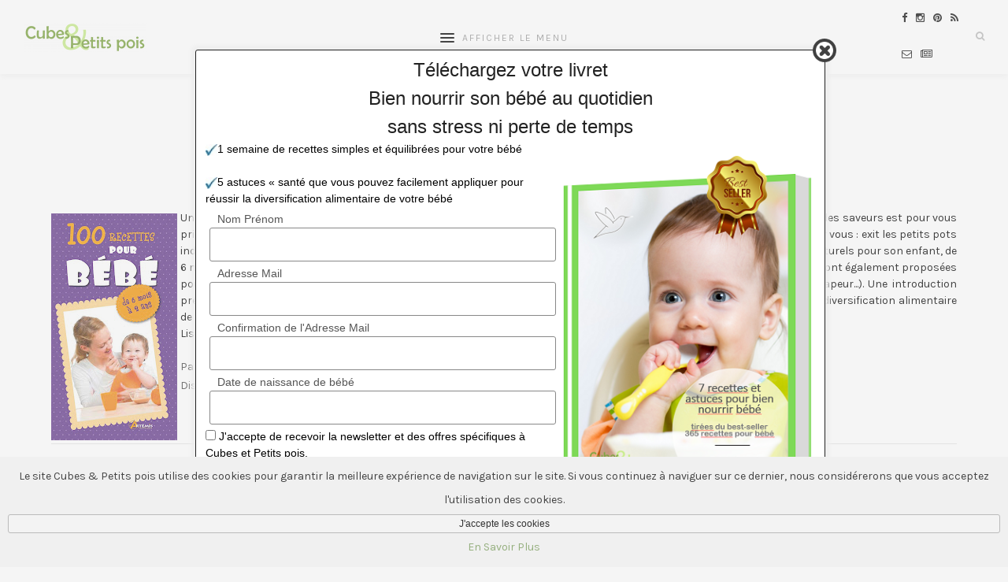

--- FILE ---
content_type: text/html; charset=UTF-8
request_url: https://www.cubesetpetitspois.fr/recette-bebe-9-mois/100-recettes-pour-bebe/
body_size: 11610
content:
 	<!DOCTYPE html>
<html lang="fr-FR">
<head>
	<base href="https://www.cubesetpetitspois.fr"/>
	<title>100 recettes pour bébé de Lise du blog petitpotbebe - Cubes & Petits pois	</title>

	<meta charset="UTF-8">
	<meta http-equiv="X-UA-Compatible" content="IE=edge">
	
			<meta name="viewport" content="width=device-width, initial-scale=1">
		
	<link rel="canonical" href="https://www.cubesetpetitspois.fr/divers/100-recettes-pour-bebe/" />
	<link rel="profile" href="http://gmpg.org/xfn/11" />
	<link rel="pingback" href="https://www.cubesetpetitspois.fr/xmlrpc.php" />
<meta http-equiv="content-type" content="text/html; charset=utf-8" />
<meta http-equiv="CACHE-CONT	ROL" content="max-age=604800,public" />
<meta http-equiv="content-language" content="fr" />
<meta http-equiv="X-UA-Compatible" content="IE=Edge" />
<meta name="verification" content="c28db9129a56d07bb64eee7593d001b0" />
<link href="https://www.cubesetpetitspois.fr/images/favicon.ico" type="image/x-icon" rel="shortcut icon">
<link href="https://plus.google.com/112246628850216070466" rel="publisher" />
<link href="https://plus.google.com/112246628850216070466" rel="author" />
<SCRIPT type="text/javascript">
var m_bBlog=false,m_bDesktop=true,m_bMobile=false,m_bSsl=true,m_bTablet=false,m_bHasMenu=true,m_bHomePage=false,m_bRecette=false,m_bArticle=false,m_bLivre=false,m_bPage=false,m_nPostId=3360,m_nCategory=-1,m_oInit=[],m_nPos=0,m_oInterval=null,m_oJs=[],m_oData=[],m_oAdsense=[],m_oAdsenseGroup=[],m_nColR=0,m_nColC=0,m_nColT=0,m_nColL=0;
var m_bAdmin=false;
var sSession="d3be4a34c706dd36b619d6c93f90c291";
var m_oUser={"m_bAdmin":false,"m_bConnected":false,"m_bMembre":false,"m_nLogin":true,"m_bInit":false};
</SCRIPT><meta property="og:site_name" content="Recettes pour bébé, diversification alimentaire"/>
<meta property="twitter:site" content="Recettes pour bébé, diversification alimentaire"/>
<meta property="twitter:creator" content="Cubes & Petits pois"/>
<meta property="twitter:card" content="summary"/>
<meta property="og:locale" content="fr_FR"/>
<meta name="google-site-verification" content="773r0hwwkaQo6TNB3NTx60tk9QtXs79Tiu2sB0fhASg" />
<meta name="msvalidate.01" content="C17233288C9FE01EFF3AF7239A819C4C" />
<meta name="p:domain_verify" content="2ac00d992c646e9eed69ba5c16ac1b7d" />
<meta name="keywords" content="100 recettes pour bébé, petit pot bebe, livre recettes bebe"/>
<meta property="og:description" content="100 recettes pour bébé est un livre qui vous donne des idées pour cuisiner des petits plats pour bébé et aussi des conseils pour la diversification alimentaire."/>
<meta property="twitter:description" content="100 recettes pour bébé est un livre qui vous donne des idées pour cuisiner des petits plats pour bébé et aussi des conseils pour la diversification alimentaire."/>
<meta name="description" content="100 recettes pour bébé est un livre qui vous donne des idées pour cuisiner des petits plats pour bébé et aussi des conseils pour la diversification alimentaire."/>
<meta property="og:title" content="100 recettes pour bébé de Lise du blog petitpotbebe" />
<meta property="title" content="100 recettes pour bébé de Lise du blog petitpotbebe" />
<meta property="twitter:title" content="100 recettes pour bébé de Lise du blog petitpotbebe" />
<meta property="og:url" content="https://www.cubesetpetitspois.fr/divers/100-recettes-pour-bebe/" />
<meta property="twitter:url" content="https://www.cubesetpetitspois.fr/divers/100-recettes-pour-bebe/" />
<meta property="og:type" content="article" />
<meta property="og:image" content="https://lh6.googleusercontent.com/-M-LkdMcY_eQ/Ufu6vTT945I/AAAAAAAAGyY/GNBDl9CuSr0/s288/100%2520recettes%2520pour%2520b%25C3%25A9b%25C3%25A9.jpg" />
<meta property="twitter:image" content="https://lh6.googleusercontent.com/-M-LkdMcY_eQ/Ufu6vTT945I/AAAAAAAAGyY/GNBDl9CuSr0/s288/100%2520recettes%2520pour%2520b%25C3%25A9b%25C3%25A9.jpg" />
	<title>100 recettes pour bébé de Lise du blog petitpotbebe &#8211; Cubes et Petits pois diversification alimentaire, DME, nutrition bébé, éducation alimentaire de l’enfant, recettes pour bébé</title>
<meta name='robots' content='max-image-preview:large' />

<!-- Google Tag Manager for WordPress by gtm4wp.com -->
<script data-cfasync="false" data-pagespeed-no-defer>
	var gtm4wp_datalayer_name = "dataLayer";
	var dataLayer = dataLayer || [];
</script>
<!-- End Google Tag Manager for WordPress by gtm4wp.com --><link rel='dns-prefetch' href='//stats.wp.com' />
<link rel='dns-prefetch' href='//fonts.googleapis.com' />
<link rel='dns-prefetch' href='//v0.wordpress.com' />
<link rel="alternate" type="application/rss+xml" title="Cubes et Petits pois diversification alimentaire, DME, nutrition bébé, éducation alimentaire de l’enfant, recettes pour bébé &raquo; Flux" href="https://www.cubesetpetitspois.fr/feed/" />
<link rel="alternate" type="application/rss+xml" title="Cubes et Petits pois diversification alimentaire, DME, nutrition bébé, éducation alimentaire de l’enfant, recettes pour bébé &raquo; Flux des commentaires" href="https://www.cubesetpetitspois.fr/comments/feed/" />
<link rel="alternate" type="application/rss+xml" title="Cubes et Petits pois diversification alimentaire, DME, nutrition bébé, éducation alimentaire de l’enfant, recettes pour bébé &raquo; 100 recettes pour bébé de Lise du blog petitpotbebe Flux des commentaires" href="https://www.cubesetpetitspois.fr/divers/100-recettes-pour-bebe/feed/" />
<link rel='stylesheet' id='wp-block-library-css' href='https://www.cubesetpetitspois.fr/wp-includes/css/dist/block-library/style.min.css?ver=6.4.7' type='text/css' media='all' />
<link rel='stylesheet' id='mediaelement-css' href='https://www.cubesetpetitspois.fr/wp-includes/js/mediaelement/mediaelementplayer-legacy.min.css?ver=4.2.17' type='text/css' media='all' />
<link rel='stylesheet' id='wp-mediaelement-css' href='https://www.cubesetpetitspois.fr/wp-includes/js/mediaelement/wp-mediaelement.min.css?ver=6.4.7' type='text/css' media='all' />
<style id='jetpack-sharing-buttons-style-inline-css' type='text/css'>
.jetpack-sharing-buttons__services-list{display:flex;flex-direction:row;flex-wrap:wrap;gap:0;list-style-type:none;margin:5px;padding:0}.jetpack-sharing-buttons__services-list.has-small-icon-size{font-size:12px}.jetpack-sharing-buttons__services-list.has-normal-icon-size{font-size:16px}.jetpack-sharing-buttons__services-list.has-large-icon-size{font-size:24px}.jetpack-sharing-buttons__services-list.has-huge-icon-size{font-size:36px}@media print{.jetpack-sharing-buttons__services-list{display:none!important}}.editor-styles-wrapper .wp-block-jetpack-sharing-buttons{gap:0;padding-inline-start:0}ul.jetpack-sharing-buttons__services-list.has-background{padding:1.25em 2.375em}
</style>
<style id='classic-theme-styles-inline-css' type='text/css'>
/*! This file is auto-generated */
.wp-block-button__link{color:#fff;background-color:#32373c;border-radius:9999px;box-shadow:none;text-decoration:none;padding:calc(.667em + 2px) calc(1.333em + 2px);font-size:1.125em}.wp-block-file__button{background:#32373c;color:#fff;text-decoration:none}
</style>
<style id='global-styles-inline-css' type='text/css'>
body{--wp--preset--color--black: #000000;--wp--preset--color--cyan-bluish-gray: #abb8c3;--wp--preset--color--white: #ffffff;--wp--preset--color--pale-pink: #f78da7;--wp--preset--color--vivid-red: #cf2e2e;--wp--preset--color--luminous-vivid-orange: #ff6900;--wp--preset--color--luminous-vivid-amber: #fcb900;--wp--preset--color--light-green-cyan: #7bdcb5;--wp--preset--color--vivid-green-cyan: #00d084;--wp--preset--color--pale-cyan-blue: #8ed1fc;--wp--preset--color--vivid-cyan-blue: #0693e3;--wp--preset--color--vivid-purple: #9b51e0;--wp--preset--gradient--vivid-cyan-blue-to-vivid-purple: linear-gradient(135deg,rgba(6,147,227,1) 0%,rgb(155,81,224) 100%);--wp--preset--gradient--light-green-cyan-to-vivid-green-cyan: linear-gradient(135deg,rgb(122,220,180) 0%,rgb(0,208,130) 100%);--wp--preset--gradient--luminous-vivid-amber-to-luminous-vivid-orange: linear-gradient(135deg,rgba(252,185,0,1) 0%,rgba(255,105,0,1) 100%);--wp--preset--gradient--luminous-vivid-orange-to-vivid-red: linear-gradient(135deg,rgba(255,105,0,1) 0%,rgb(207,46,46) 100%);--wp--preset--gradient--very-light-gray-to-cyan-bluish-gray: linear-gradient(135deg,rgb(238,238,238) 0%,rgb(169,184,195) 100%);--wp--preset--gradient--cool-to-warm-spectrum: linear-gradient(135deg,rgb(74,234,220) 0%,rgb(151,120,209) 20%,rgb(207,42,186) 40%,rgb(238,44,130) 60%,rgb(251,105,98) 80%,rgb(254,248,76) 100%);--wp--preset--gradient--blush-light-purple: linear-gradient(135deg,rgb(255,206,236) 0%,rgb(152,150,240) 100%);--wp--preset--gradient--blush-bordeaux: linear-gradient(135deg,rgb(254,205,165) 0%,rgb(254,45,45) 50%,rgb(107,0,62) 100%);--wp--preset--gradient--luminous-dusk: linear-gradient(135deg,rgb(255,203,112) 0%,rgb(199,81,192) 50%,rgb(65,88,208) 100%);--wp--preset--gradient--pale-ocean: linear-gradient(135deg,rgb(255,245,203) 0%,rgb(182,227,212) 50%,rgb(51,167,181) 100%);--wp--preset--gradient--electric-grass: linear-gradient(135deg,rgb(202,248,128) 0%,rgb(113,206,126) 100%);--wp--preset--gradient--midnight: linear-gradient(135deg,rgb(2,3,129) 0%,rgb(40,116,252) 100%);--wp--preset--font-size--small: 13px;--wp--preset--font-size--medium: 20px;--wp--preset--font-size--large: 36px;--wp--preset--font-size--x-large: 42px;--wp--preset--spacing--20: 0.44rem;--wp--preset--spacing--30: 0.67rem;--wp--preset--spacing--40: 1rem;--wp--preset--spacing--50: 1.5rem;--wp--preset--spacing--60: 2.25rem;--wp--preset--spacing--70: 3.38rem;--wp--preset--spacing--80: 5.06rem;--wp--preset--shadow--natural: 6px 6px 9px rgba(0, 0, 0, 0.2);--wp--preset--shadow--deep: 12px 12px 50px rgba(0, 0, 0, 0.4);--wp--preset--shadow--sharp: 6px 6px 0px rgba(0, 0, 0, 0.2);--wp--preset--shadow--outlined: 6px 6px 0px -3px rgba(255, 255, 255, 1), 6px 6px rgba(0, 0, 0, 1);--wp--preset--shadow--crisp: 6px 6px 0px rgba(0, 0, 0, 1);}:where(.is-layout-flex){gap: 0.5em;}:where(.is-layout-grid){gap: 0.5em;}body .is-layout-flow > .alignleft{float: left;margin-inline-start: 0;margin-inline-end: 2em;}body .is-layout-flow > .alignright{float: right;margin-inline-start: 2em;margin-inline-end: 0;}body .is-layout-flow > .aligncenter{margin-left: auto !important;margin-right: auto !important;}body .is-layout-constrained > .alignleft{float: left;margin-inline-start: 0;margin-inline-end: 2em;}body .is-layout-constrained > .alignright{float: right;margin-inline-start: 2em;margin-inline-end: 0;}body .is-layout-constrained > .aligncenter{margin-left: auto !important;margin-right: auto !important;}body .is-layout-constrained > :where(:not(.alignleft):not(.alignright):not(.alignfull)){max-width: var(--wp--style--global--content-size);margin-left: auto !important;margin-right: auto !important;}body .is-layout-constrained > .alignwide{max-width: var(--wp--style--global--wide-size);}body .is-layout-flex{display: flex;}body .is-layout-flex{flex-wrap: wrap;align-items: center;}body .is-layout-flex > *{margin: 0;}body .is-layout-grid{display: grid;}body .is-layout-grid > *{margin: 0;}:where(.wp-block-columns.is-layout-flex){gap: 2em;}:where(.wp-block-columns.is-layout-grid){gap: 2em;}:where(.wp-block-post-template.is-layout-flex){gap: 1.25em;}:where(.wp-block-post-template.is-layout-grid){gap: 1.25em;}.has-black-color{color: var(--wp--preset--color--black) !important;}.has-cyan-bluish-gray-color{color: var(--wp--preset--color--cyan-bluish-gray) !important;}.has-white-color{color: var(--wp--preset--color--white) !important;}.has-pale-pink-color{color: var(--wp--preset--color--pale-pink) !important;}.has-vivid-red-color{color: var(--wp--preset--color--vivid-red) !important;}.has-luminous-vivid-orange-color{color: var(--wp--preset--color--luminous-vivid-orange) !important;}.has-luminous-vivid-amber-color{color: var(--wp--preset--color--luminous-vivid-amber) !important;}.has-light-green-cyan-color{color: var(--wp--preset--color--light-green-cyan) !important;}.has-vivid-green-cyan-color{color: var(--wp--preset--color--vivid-green-cyan) !important;}.has-pale-cyan-blue-color{color: var(--wp--preset--color--pale-cyan-blue) !important;}.has-vivid-cyan-blue-color{color: var(--wp--preset--color--vivid-cyan-blue) !important;}.has-vivid-purple-color{color: var(--wp--preset--color--vivid-purple) !important;}.has-black-background-color{background-color: var(--wp--preset--color--black) !important;}.has-cyan-bluish-gray-background-color{background-color: var(--wp--preset--color--cyan-bluish-gray) !important;}.has-white-background-color{background-color: var(--wp--preset--color--white) !important;}.has-pale-pink-background-color{background-color: var(--wp--preset--color--pale-pink) !important;}.has-vivid-red-background-color{background-color: var(--wp--preset--color--vivid-red) !important;}.has-luminous-vivid-orange-background-color{background-color: var(--wp--preset--color--luminous-vivid-orange) !important;}.has-luminous-vivid-amber-background-color{background-color: var(--wp--preset--color--luminous-vivid-amber) !important;}.has-light-green-cyan-background-color{background-color: var(--wp--preset--color--light-green-cyan) !important;}.has-vivid-green-cyan-background-color{background-color: var(--wp--preset--color--vivid-green-cyan) !important;}.has-pale-cyan-blue-background-color{background-color: var(--wp--preset--color--pale-cyan-blue) !important;}.has-vivid-cyan-blue-background-color{background-color: var(--wp--preset--color--vivid-cyan-blue) !important;}.has-vivid-purple-background-color{background-color: var(--wp--preset--color--vivid-purple) !important;}.has-black-border-color{border-color: var(--wp--preset--color--black) !important;}.has-cyan-bluish-gray-border-color{border-color: var(--wp--preset--color--cyan-bluish-gray) !important;}.has-white-border-color{border-color: var(--wp--preset--color--white) !important;}.has-pale-pink-border-color{border-color: var(--wp--preset--color--pale-pink) !important;}.has-vivid-red-border-color{border-color: var(--wp--preset--color--vivid-red) !important;}.has-luminous-vivid-orange-border-color{border-color: var(--wp--preset--color--luminous-vivid-orange) !important;}.has-luminous-vivid-amber-border-color{border-color: var(--wp--preset--color--luminous-vivid-amber) !important;}.has-light-green-cyan-border-color{border-color: var(--wp--preset--color--light-green-cyan) !important;}.has-vivid-green-cyan-border-color{border-color: var(--wp--preset--color--vivid-green-cyan) !important;}.has-pale-cyan-blue-border-color{border-color: var(--wp--preset--color--pale-cyan-blue) !important;}.has-vivid-cyan-blue-border-color{border-color: var(--wp--preset--color--vivid-cyan-blue) !important;}.has-vivid-purple-border-color{border-color: var(--wp--preset--color--vivid-purple) !important;}.has-vivid-cyan-blue-to-vivid-purple-gradient-background{background: var(--wp--preset--gradient--vivid-cyan-blue-to-vivid-purple) !important;}.has-light-green-cyan-to-vivid-green-cyan-gradient-background{background: var(--wp--preset--gradient--light-green-cyan-to-vivid-green-cyan) !important;}.has-luminous-vivid-amber-to-luminous-vivid-orange-gradient-background{background: var(--wp--preset--gradient--luminous-vivid-amber-to-luminous-vivid-orange) !important;}.has-luminous-vivid-orange-to-vivid-red-gradient-background{background: var(--wp--preset--gradient--luminous-vivid-orange-to-vivid-red) !important;}.has-very-light-gray-to-cyan-bluish-gray-gradient-background{background: var(--wp--preset--gradient--very-light-gray-to-cyan-bluish-gray) !important;}.has-cool-to-warm-spectrum-gradient-background{background: var(--wp--preset--gradient--cool-to-warm-spectrum) !important;}.has-blush-light-purple-gradient-background{background: var(--wp--preset--gradient--blush-light-purple) !important;}.has-blush-bordeaux-gradient-background{background: var(--wp--preset--gradient--blush-bordeaux) !important;}.has-luminous-dusk-gradient-background{background: var(--wp--preset--gradient--luminous-dusk) !important;}.has-pale-ocean-gradient-background{background: var(--wp--preset--gradient--pale-ocean) !important;}.has-electric-grass-gradient-background{background: var(--wp--preset--gradient--electric-grass) !important;}.has-midnight-gradient-background{background: var(--wp--preset--gradient--midnight) !important;}.has-small-font-size{font-size: var(--wp--preset--font-size--small) !important;}.has-medium-font-size{font-size: var(--wp--preset--font-size--medium) !important;}.has-large-font-size{font-size: var(--wp--preset--font-size--large) !important;}.has-x-large-font-size{font-size: var(--wp--preset--font-size--x-large) !important;}
.wp-block-navigation a:where(:not(.wp-element-button)){color: inherit;}
:where(.wp-block-post-template.is-layout-flex){gap: 1.25em;}:where(.wp-block-post-template.is-layout-grid){gap: 1.25em;}
:where(.wp-block-columns.is-layout-flex){gap: 2em;}:where(.wp-block-columns.is-layout-grid){gap: 2em;}
.wp-block-pullquote{font-size: 1.5em;line-height: 1.6;}
</style>
<link rel='stylesheet' id='wpm-laurel-style-css' href='https://www.cubesetpetitspois.fr/wp-content/themes/laurel/style.css?ver=1708620884' type='text/css' media='all' />
<link rel='stylesheet' id='laurel_style-css' href='https://www.cubesetpetitspois.fr/wp-content/themes/laurel-enfant/style.css?ver=1708620884' type='text/css' media='all' />
<link rel='stylesheet' id='fontawesome-css-css' href='https://www.cubesetpetitspois.fr/wp-content/themes/laurel/css/font-awesome.min.css?ver=1708620884' type='text/css' media='all' />
<link rel='stylesheet' id='bxslider-css-css' href='https://www.cubesetpetitspois.fr/wp-content/themes/laurel/css/jquery.bxslider.css?ver=1708620884' type='text/css' media='all' />
<link rel='stylesheet' id='laurel_respon-css' href='https://www.cubesetpetitspois.fr/wp-content/themes/laurel/css/responsive.css?ver=1708620884' type='text/css' media='all' />
<link rel='stylesheet' id='laurel-fonts-css' href='//fonts.googleapis.com/css?family=Karla%3A400%2C700%2C400italic%2C700italic%26subset%3Dlatin%2Clatin-ext%7CLora%3A400%2C700%2C700italic%2C400italic%26subset%3Dlatin%2Clatin-ext&#038;ver=1.0.0' type='text/css' media='all' />
<link rel='stylesheet' id='jetpack_css-css' href='https://www.cubesetpetitspois.fr/wp-content/plugins/jetpack/css/jetpack.css?ver=13.6.1' type='text/css' media='all' />
<!--n2css--><script type="text/javascript" src="https://www.cubesetpetitspois.fr/wp-includes/js/jquery/jquery.min.js?ver=3.7.1" id="jquery-core-js"></script>
<script type="text/javascript" src="https://www.cubesetpetitspois.fr/wp-includes/js/jquery/jquery-migrate.min.js?ver=3.4.1" id="jquery-migrate-js"></script>
<link rel="https://api.w.org/" href="https://www.cubesetpetitspois.fr/wp-json/" /><link rel="alternate" type="application/json" href="https://www.cubesetpetitspois.fr/wp-json/wp/v2/posts/3360" /><link rel="EditURI" type="application/rsd+xml" title="RSD" href="https://www.cubesetpetitspois.fr/xmlrpc.php?rsd" />
<meta name="generator" content="WordPress 6.4.7" />
<link rel='shortlink' href='https://wp.me/p1XwRn-Sc' />
<link rel="alternate" type="application/json+oembed" href="https://www.cubesetpetitspois.fr/wp-json/oembed/1.0/embed?url=https%3A%2F%2Fwww.cubesetpetitspois.fr%2Fdivers%2F100-recettes-pour-bebe%2F" />
<link rel="alternate" type="text/xml+oembed" href="https://www.cubesetpetitspois.fr/wp-json/oembed/1.0/embed?url=https%3A%2F%2Fwww.cubesetpetitspois.fr%2Fdivers%2F100-recettes-pour-bebe%2F&#038;format=xml" />
	<style>img#wpstats{display:none}</style>
		
<!-- Google Tag Manager for WordPress by gtm4wp.com -->
<!-- GTM Container placement set to automatic -->
<script data-cfasync="false" data-pagespeed-no-defer>
	var dataLayer_content = {"visitorLoginState":"logged-out","visitorType":"visitor-logged-out","pageTitle":"100 recettes pour bébé de Lise du blog petitpotbebe |","pagePostType":"post","pagePostType2":"single-post","pageCategory":["livres-books"],"postID":3360};
	dataLayer.push( dataLayer_content );
</script>
<script data-cfasync="false">
(function(w,d,s,l,i){w[l]=w[l]||[];w[l].push({'gtm.start':
new Date().getTime(),event:'gtm.js'});var f=d.getElementsByTagName(s)[0],
j=d.createElement(s),dl=l!='dataLayer'?'&l='+l:'';j.async=true;j.src=
'//www.googletagmanager.com/gtm.js?id='+i+dl;f.parentNode.insertBefore(j,f);
})(window,document,'script','dataLayer','GTM-KDQGSHB');
</script>
<!-- End Google Tag Manager for WordPress by gtm4wp.com -->    <style type="text/css">
	
														
														
														
				
																				
																		
																		
								
										
												
																												
																				
														
				
				
    </style>
    <!-- ## NXS/OG ## --><!-- ## NXSOGTAGS ## --><!-- ## NXS/OG ## -->
	<link rel='stylesheet' href="https://www.cubesetpetitspois.fr/wp-content/themes/laurel-enfant/scripts/css/css-laurel.1715009312.css" />	
</head>

<body class="post-template-default single single-post postid-3360 single-format-standard">
<div id="fb-root"></div>
<script type="application/ld+json">[{"@context":"http://schema.org","@type":"WebPage","name":"100 recettes pour bébé de Lise du blog petitpotbebe - Cubes & Petits pois","author":{"@type":"Organization","@id":"orgcpp"},"breadcrumb":{"@type":"BreadcrumbList","@id":"ariane"}},{"@context":"http://schema.org","@type":"Organization","@id":"orgcpp","name":"Cubes et Petits pois","url":"https://www.cubesetpetitspois.fr","sameAs":["http://www.facebook.com/pages/Cubes-Petits-pois/101567716623972","http://www.twitter.com/cubespetitspois","https://www.pinterest.com/cetpp/"]},{"@context":"http://schema.org","@type":"WebSite","name":"Cubes et Petits pois","url":"https://www.cubesetpetitspois.fr"},{"@context": "http://schema.org","@type": "BreadcrumbList","@id":"ariane","itemListElement":[{"@type":"ListItem","position":"1","item":{"id":"1","url":"https://www.cubesetpetitspois.fr","name":"Accueil"}},{"@type":"ListItem","position":"2","item":{"id":"69","url":"https://www.cubesetpetitspois.fr/category/books/livres-books","name":"Recettes pour bébés"}}]}]</script>
<input type="hidden" id="LoadingNonce" value="acf0de2bfb" /><div id="allHiding" style="visibility:hidden;" ng-controller="cppDataController as cppData" ng-init="init('https://www.cubesetpetitspois.fr');">
<div id="printdiv" style="visibility:hidden;" ><img style="width:100%;min-height:100%;" src="https://www.cubesetpetitspois.fr/images/watermark.jpg" alt="watermark"/></div>
<input type="hidden" id="postId" value="3360" />
<input type="hidden" id="multisite" value="0" />
	<div id="wrapper"  style="clear:both;margin:0 auto;-moz-user-select: none;-webkit-user-select: none;-khtml-user-select: none;-ms-user-select: none;user-select: none;" unselectable="on" onselectstart="return false;">
		
		<header id="top-bar" >
			

			<div id="logo">
				<a href="https://www.cubesetpetitspois.fr/"><img src="https://www.cubesetpetitspois.fr/images/Logo_CPp.png" alt="Cubes et Petits pois diversification alimentaire, DME, nutrition bébé, éducation alimentaire de l’enfant, recettes pour bébé" /></a>
			</div>
			
			<nav id="navigation">
			
				<div id="nav-wrapper">
					
					<ul id="menu-menu-principal" class="menu"><li id="menu-item-6557" class="menu-item menu-item-type-custom menu-item-object-custom menu-item-has-children menu-item-6557"><a href="https://www.cubesetpetitspois.fr/mon-approche-cubes-et-petits-pois/">Christine Zalejski</a>
<ul class="sub-menu">
	<li id="menu-item-6558" class="menu-item menu-item-type-post_type menu-item-object-page menu-item-6558"><a href="https://www.cubesetpetitspois.fr/christine-zalejski-biographie/">Ma biographie</a></li>
	<li id="menu-item-6561" class="menu-item menu-item-type-post_type menu-item-object-page menu-item-6561"><a href="https://www.cubesetpetitspois.fr/mon-approche-cubes-et-petits-pois/">Mon approche</a></li>
	<li id="menu-item-6562" class="menu-item menu-item-type-custom menu-item-object-custom menu-item-6562"><a href="https://boutique.cubesetpetitspois.fr/categorie-produit/livre-editeur/">Mes Livres</a></li>
</ul>
</li>
<li id="menu-item-6563" class="menu-item menu-item-type-custom menu-item-object-custom menu-item-has-children menu-item-6563"><a href="https://www.cubesetpetitspois.fr/debuter-la-diversification-alimentaire-sereinement-avec-son-bebe/">Diversification de Bébé</a>
<ul class="sub-menu">
	<li id="menu-item-6564" class="menu-item menu-item-type-custom menu-item-object-custom menu-item-6564"><a href="https://boutique.cubesetpetitspois.fr/categorie-produit/les-essentiels-fiches-memo/">Fiches Les Essentiels</a></li>
	<li id="menu-item-6565" class="menu-item menu-item-type-post_type menu-item-object-page menu-item-6565"><a href="https://www.cubesetpetitspois.fr/programmes-en-ligne/">Programmes en ligne</a></li>
	<li id="menu-item-6566" class="menu-item menu-item-type-custom menu-item-object-custom menu-item-6566"><a href="https://boutique.cubesetpetitspois.fr/categorie-produit/livre-editeur/">Livres</a></li>
	<li id="menu-item-6620" class="menu-item menu-item-type-post_type menu-item-object-page menu-item-6620"><a href="https://www.cubesetpetitspois.fr/diversifications-alimentaires/">Diversifications alimentaires</a></li>
	<li id="menu-item-6604" class="menu-item menu-item-type-post_type menu-item-object-page menu-item-6604"><a href="https://www.cubesetpetitspois.fr/aliments-pour-bebe/">Aliments</a></li>
	<li id="menu-item-6614" class="menu-item menu-item-type-post_type menu-item-object-page menu-item-6614"><a href="https://www.cubesetpetitspois.fr/les-recettes-pour-bebe/">Recettes</a></li>
</ul>
</li>
<li id="menu-item-6575" class="menu-item menu-item-type-post_type menu-item-object-page menu-item-has-children menu-item-6575"><a href="https://www.cubesetpetitspois.fr/leducation-alimentaire-de-nos-enfants/">Education Alimentaire</a>
<ul class="sub-menu">
	<li id="menu-item-6576" class="menu-item menu-item-type-post_type menu-item-object-page menu-item-6576"><a href="https://www.cubesetpetitspois.fr/programmes-en-ligne/">Ateliers en ligne</a></li>
	<li id="menu-item-6571" class="menu-item menu-item-type-custom menu-item-object-custom menu-item-6571"><a href="https://boutique.cubesetpetitspois.fr/categorie-produit/ateliers/">Ateliers en présentiel</a></li>
	<li id="menu-item-6570" class="menu-item menu-item-type-custom menu-item-object-custom menu-item-6570"><a href="https://boutique.cubesetpetitspois.fr/categorie-produit/livre-editeur/">Livres</a></li>
	<li id="menu-item-6579" class="menu-item menu-item-type-post_type menu-item-object-page menu-item-6579"><a href="https://www.cubesetpetitspois.fr/preparation-maison-petit-pot/">En cuisine</a></li>
	<li id="menu-item-6595" class="menu-item menu-item-type-custom menu-item-object-custom menu-item-6595"><a href="https://www.cubesetpetitspois.fr/les-recettes-pour-bebe/">Recettes</a></li>
	<li id="menu-item-6580" class="menu-item menu-item-type-post_type menu-item-object-page menu-item-6580"><a href="https://www.cubesetpetitspois.fr/education-alimentaire-activites/">Activités</a></li>
</ul>
</li>
<li id="menu-item-6572" class="menu-item menu-item-type-post_type menu-item-object-page menu-item-has-children menu-item-6572"><a href="https://www.cubesetpetitspois.fr/consultations-formations-en-alimentation-infantile/">Consultations &#038; Formations</a>
<ul class="sub-menu">
	<li id="menu-item-6581" class="menu-item menu-item-type-custom menu-item-object-custom menu-item-6581"><a href="https://boutique.cubesetpetitspois.fr/categorie-produit/consultations-visioconsultation-consultation-en-ligne-ateliers-coachings-alimentation-de-mon-bebe/">Consultations</a></li>
	<li id="menu-item-6582" class="menu-item menu-item-type-custom menu-item-object-custom menu-item-6582"><a href="https://www.cubesetpetitspois.fr/formation-alimentation-infantile-diversification-cuisine-bebe/">Formations pour les pros</a></li>
	<li id="menu-item-6583" class="menu-item menu-item-type-post_type menu-item-object-page menu-item-6583"><a href="https://www.cubesetpetitspois.fr/conferences/">Conférences</a></li>
</ul>
</li>
</ul>					
				</div>
				
				<div id="slick-mobile-menu"></div>
			
			</nav>
			
			<div id="top-right">
				
								<div id="top-search">
					<a href="#"><i class="fa fa-search"></i></a>
				</div>
				<div id="show-search">
					<form role="search" method="get" id="searchform" action="https://www.cubesetpetitspois.fr/">
		<input type="text" placeholder="Mot(s) clé(s) pour la recherche" name="s" id="s" />
		<i class="fa fa-search search-icon"></i>
</form>					<a href="#" class="close-search"><i class="fa fa-close"></i></a>
				</div>
								
								
								<div id="top-social">
					<div id="top-social-inner">
						<a href="http://facebook.com/CubesetPetitspois" ><i class="fa fa-facebook"></i></a>
						<a href="http://instagram.com/cubesetpetitspois" target="_blank"><i class="fa fa-instagram"></i></a>
						<a href="http://pinterest.com/cetpp" target="_blank"><i class="fa fa-pinterest"></i></a>
						<a href="https://cubesetpetitspois.fr/category/blog/feed/" target="_blank"><i class="fa fa-rss"></i></a>
					</div>
					<div id="top-social-inner">
						<a href="javascript:$.cpp.showMessage();" ><i class="fa fa-envelope-o"></i></a>
						<a href="javascript:$.cpp.showContact();" ><i class="fa fa-newspaper-o"></i></a>
					</div>
				</div>
							
			</div>
			
		</header>
		
		<div id="inner-wrapper" >
			
						
			<div id="mobile-logo">
											<a href="https://www.cubesetpetitspois.fr/"><img src="https://www.cubesetpetitspois.fr/wp-content/uploads/2022/03/Logo_CPp.png" alt="Cubes et Petits pois diversification alimentaire, DME, nutrition bébé, éducation alimentaire de l’enfant, recettes pour bébé" /></a>
								</div>
			<div id="border_left"></div>
			<div id="border_right"></div>
			<div class="sp-container">
				<div class="sp-row">
			<script>
window.___gcfg = {lang: 'fr'};	
if ( m_oJs== null )	{m_oJs= [];}
m_oInit.push("$.cppPopup.create({'name':'popupArticle', 'cookieLife':30, 'interval':10});");
m_oInit.push("$.cpp.addLazy({'ctrl':'lastFContainer','fct':'$.cpp.setResizeImgInit(\".lastFthumb\",170);'});");
m_oInit.push("$.cpp.addLazy({'ctrl':'nextprev','fct':'$.cpp.InitNP()'});");
m_oInit.push("$.cpp.AddResizeControl({fctName:$.cpp.ResizePost});");
m_oInit.push("$.cpp.resizeNextPrev();");
</script>
			<div id="main" class="fullwidth">
				<div class="sp-row post-layout ">			
										<div class="sp-col-12">
						<article id="post-3360" class="post-3360 post type-post status-publish format-standard category-livres-books" >
							      <div  class="sp-col-12 cpp-slot" id="cppSlot1" ></div>
														<div class="post-header">
								<h1>100 recettes pour bébé de Lise du blog petitpotbebe</h1>
							</div>
										
	
		<div class="post-entry">
			<table class="nopadding" cellspacing="0" cellpadding="0">
<tr>
<td style="width: 100%; text-align: justify;"><img class="alignleft" src="https://lh6.googleusercontent.com/-M-LkdMcY_eQ/Ufu6vTT945I/AAAAAAAAGyY/GNBDl9CuSr0/s288/100%2520recettes%2520pour%2520b%25C3%25A9b%25C3%25A9.jpg" alt="100 recettes pour bébé" title="100 recettes pour bébé" />Un nouveau livre de recettes pour bébé qui vient de sortir... Vous êtes attentif à l’alimentation de votre enfant ? La découverte des saveurs est pour vous primordiale dès ses premières cuillères ? Le repas doit être un moment de plaisir et de partage en famille ? Ce livre est fait pour vous : exit les petits pots industriels, à vous les petits plats maison ! 100 recettes approuvées par une diététicienne pour préparer des repas sains et naturels pour son enfant, de 6 mois à 2 ans, avec des trucs, des astuces, des variantes et des conseils. Privilégiant la simplicité de réalisation, les recettes sont également proposées pour différents modes de cuisson (à la casserole, au robot cuiseur-mixeur type Babycook, à la cocotte-minute, au cuit-vapeur...). Une introduction présentant les grands principes d’alimentation des tout-petits, avec des tableaux et des conseils pratiques pour réussir la diversification alimentaire de son enfant.<br />
Lise, l'auteure, est jeune maman et prépare tous les repas de ses enfants. Elle tient un blog de recettes <a href="http://www.petitpotbebe.net/" target="_blank">PetitPotBebe.net</a>. </p>
<p>Paru en avril 2013 aux <a href="http://www.editions-artemis.com/C02582/100-recettes-pour-bebes.html?height%3D450%26width%3D800" title="éditions Artémis" target="_blank">éditions artémis</a><br />
Disponible sur les sites de la <a href="http://ad.zanox.com/ppc/?22442519C790681257T&ULP=[[http://livre.fnac.com/a5538392/Lise-Wery-Lambert-100-recettes-pour-bebe]]" target="_blank">Fnac</a> et <a href="http://www.amazon.fr/gp/product/2816004074/ref=as_li_ss_tl?ie=UTF8&camp=1642&creative=19458&creativeASIN=2816004074&linkCode=as2&tag=cubeetpetipoi-21">Amazon</a><img src="http://ir-fr.amazon-adsystem.com/e/ir?t=cubeetpetipoi-21&l=as2&o=8&a=2816004074" width="1" height="1" border="0" alt="" style="border:none !important; margin:0px !important;" />.</p>
<td>
</tr>
</table>
		</div>
      <div  class="sp-col-12 cpp-slot" id="cppSlot3" ></div>
<div class="post-pagination">
	
		<div class="prev ">
	<span class="post-pagi-title">Previous Post</span>
	<a href="https://www.cubesetpetitspois.fr/divers/a-boire-et-a-manger-blog-guillaume-long-le-monde-7-mai-2013/"><i class="fa fa-angle-left"></i> Une histoire réservée aux enfants par Guillaume Long</a>
	</div>
		
		<div class="next">
	<span class="post-pagi-title">Next Post</span>
	<a href="https://www.cubesetpetitspois.fr/divers/occupation-enfant-week-end-atelier-goute-moi-ca-gaite-lyrique/">Pour occuper les enfants ce week-end : Goûte moi ça ! <i class="fa fa-angle-right"></i></a>
	</div>
		
</div>
							<div class="post-meta">
								
								<div class="meta-left">
																	</div>
								
								<div class="meta-right">
																		<div class="meta-comment">
										<a href="https://www.cubesetpetitspois.fr/divers/100-recettes-pour-bebe/#comments">0 <i class="fa fa-comment-o"></i></a>
									</div>
																	</div>
								
							</div>
						<div class="post-comments" id="comments">
	
	<input type="hidden" id="CommentNonce" value="6f0705d19e" /><h4 class="block-heading"><span>Aucune réponse à 100 recettes pour bébé de Lise du blog petitpotbebe</span></h4>	<div class='comments'><ul class='commentlist' id='commentlist'></ul></div>
	<div id="commentImg" style="width:100%;text-align:center;display:none;">
		<img src="https://www.cubesetpetitspois.fr/images/ajax-loader.gif" />
	</div>
	<div id="commentLink" style="width:100%;text-align:center;">
		<a href="javascript:$.cpp.getComment(3360);" >Voir plus de commentaires</a>
	</div>
		<div id="respond" class="comment-respond">
		<h3 id="reply-title" class="comment-reply-title">Laissez une réponse <small><a rel="nofollow" id="cancel-comment-reply-link" href="/recette-bebe-9-mois/100-recettes-pour-bebe/#respond" style="display:none;">Annuler la réponse</a></small></h3><form action="https://www.cubesetpetitspois.fr/wp-comments-post.php" method="post" id="commentform" class="comment-form"><div id="fli_comment" class="fli"></div><div id="fli_comment_author" class="fli"></div>
<div id="fli_comment_mail" class="fli"></div>
<div id="fli_comment_url" class="fli"></div>
<p class="comment-form-cookies-consent"><input id="wp-comment-cookies-consent" name="wp-comment-cookies-consent" type="checkbox" value="yes" /> <label for="wp-comment-cookies-consent">Enregistrer mon nom, mon e-mail et mon site dans le navigateur pour mon prochain commentaire.</label></p>
<p class="comment-subscription-form"><input type="checkbox" name="subscribe_comments" id="subscribe_comments" value="subscribe" style="width: auto; -moz-appearance: checkbox; -webkit-appearance: checkbox;" /> <label class="subscribe-label" id="subscribe-label" for="subscribe_comments">Prévenez-moi de tous les nouveaux commentaires par e-mail.</label></p><p class="comment-subscription-form"><input type="checkbox" name="subscribe_blog" id="subscribe_blog" value="subscribe" style="width: auto; -moz-appearance: checkbox; -webkit-appearance: checkbox;" /> <label class="subscribe-label" id="subscribe-blog-label" for="subscribe_blog">Prévenez-moi de tous les nouveaux articles par e-mail.</label></p><p class="form-submit"><input name="submit" type="button" id="subComment" class="submit" value="Enregistrer le commentaire" onclick="javascript:$.cpp.SetCommentAjax($('#commentform'));return false;"/> <input type='hidden' name='comment_post_ID' value='3360' id='comment_post_ID' />
<input type='hidden' name='comment_parent' id='comment_parent' value='0' />
</p><p style="display: none;"><input type="hidden" id="akismet_comment_nonce" name="akismet_comment_nonce" value="ddac3eb728" /></p><p style="display: none !important;" class="akismet-fields-container" data-prefix="ak_"><label>&#916;<textarea name="ak_hp_textarea" cols="45" rows="8" maxlength="100"></textarea></label><input type="hidden" id="ak_js_1" name="ak_js" value="193"/><script>document.getElementById( "ak_js_1" ).setAttribute( "value", ( new Date() ).getTime() );</script></p></form>	</div><!-- #respond -->
	<p class="akismet_comment_form_privacy_notice">This site uses Akismet to reduce spam. <a href="https://akismet.com/privacy/" target="_blank" rel="nofollow noopener">Learn how your comment data is processed</a>.</p><script>m_oInit.push("$.cpp.getComment(3360);");
m_oInit.push("$.cpp.initComment();");</script></div> <!-- end comments div -->						</article>
					</div>
				</div>
		</div>
			<!-- END ROW -->
			</div>
		<!-- END CONTAINER -->
		</div>
		
		<div id="footer-bottom">
			
			<div class="container">
				
				<div class="copyright">
					<div class="copyright">© Tous droits réservés 2010-2025</div>
				</div>
				
			</div>
			
		</div>	
		
	<!-- END INNER WRAPPER -->
	</div>
	
		
	<!-- END WRAPPER -->
	</div>
	<SCRIPT type="text/javascript" src="https://www.cubesetpetitspois.fr/wp-content/themes/laurel-enfant/scripts/js/init.1653748439.js" ></script>
<SCRIPT type="text/javascript">
function sw(){var a=document.getElementById("divLoading");if(null!=a){document.documentElement.scrollTop="0px";
var b=document.documentElement.clientWidth,c=document.documentElement.clientHeight,d=document.body.scrollLeft,e=document.body.scrollTop;
d<document.documentElement.scrollLeft&&(d=document.documentElement.scrollLeft),e<document.documentElement.scrollTop&&(e=document.documentElement.scrollTop);var f=(b-a.clientWidth)/2+d,g=e+c/2-a.offsetHeight/2;a.style.top=g+"px",a.style.left=f+"px"}}
sw();
var m_bTouch=(('ontouchstart' in window)||(navigator.maxTouchPoints>0)||(navigator.msMaxTouchPoints>0));
window.addEventListener?(window.addEventListener("resize",sw,!1)):(window.attachEvent?(window.attachEvent("onresize",sw)):(windonw.onresize=sw));
m_oAdsense.push({dom:"cppSlot1",type:"group"});
m_oAdsense.push({dom:"cppSlot2",type:"group"});
m_oAdsense.push({dom:"cppSlot3",type:"group"});
m_oAdsenseGroup=[];
m_oAdsenseGroup.push({dom:"",type:"kit",url:"https%3A%2F%2Fboutique.cubesetpetitspois.fr%2Fproduit%2Feducation-alimentaire-positive-pour-les-0-6-ans-nouveau%2F",event:true,client:"cpp",title:"livre_souccard",imgs:[{width:728,path:["https://www.cubesetpetitspois.fr/images/bannieres/souccard/728x90.png"]},{width:468,path:["https://www.cubesetpetitspois.fr/images/bannieres/souccard/468x60.png"]},{width:320,path:["https://www.cubesetpetitspois.fr/images/bannieres/souccard/320x50.png"]}]});
m_oAdsenseGroup.push({dom:"",type:"kit",url:"https%3A%2F%2Fboutique.cubesetpetitspois.fr%2Fcategorie-produit%2Fles-essentiels-fiches-memo%2F",event:true,client:"cpp",title:"cpp",imgs:[{width:728,path:["https://www.cubesetpetitspois.fr/images/bannieres/cpp/720.png"]},{width:468,path:["https://www.cubesetpetitspois.fr/images/bannieres/cpp/468.png"]},{width:320,path:["https://www.cubesetpetitspois.fr/images/bannieres/cpp/320.png"]}]});
$( document ).ready(function() {
$.cpp.init('https://www.cubesetpetitspois.fr');
$.cpp.initFunction();
});
</SCRIPT><SCRIPT type="text/javascript" src="https://www.cubesetpetitspois.fr/wp-content/themes/laurel-enfant/scripts/js/cpp_js.1698063470.js" ></script>
<style type="text/css">.cppPopup{background-color: #fafafa;border: 3px solid #6DA424;padding: 5px;-moz-border-radius: 3px;border-radius: 3px;position:fixed;z-index:3000;-moz-box-shadow: 0px 0px 5px 5px #eee;-webkit-box-shadow: 0px 0px 5px 5px #eee;box-shadow: 0px 0px 5px 5px #eee;}
#divLoading {text-align:center;width:250px;z-index:5000;}
</style>

	<div id="divContact" class="cppContact" >
	<div id="divContactImg"><img src="https://www.cubesetpetitspois.fr/images/close.png" /></div>
	
<form id="sib_signup_form_1" method="post" class="sib_signup_form ">
<input type="hidden" id="CreateAccountNonce" name="CreateAccountNonce" value="2c4f477832" /><input type="hidden" name="sib_form_action" value="subscribe_form_submit">
<input type="hidden" name="sib_form_id" value="2">
<input type="hidden" id="email" name="email">
<input type="hidden" id="NOM" name="NOM">
<input type="hidden" id="NEWSLETTER" name="NEWSLETTER">
<input type="hidden" id="MARKETING" name="MARKETING">
<input type="hidden" id="ORIGIN_SUBSCRIBE" name="ORIGIN_SUBSCRIBE" value="<?=$m_sUrlSite;?>">
<input type="hidden" id="NAISSANCE_BEBE" name="NAISSANCE_BEBE">
<div class="sib_signup_box_inside_1">
<div class="sp-col-12" style="text-align:center;"><div class="msgTitle">Téléchargez votre livret<br />Bien nourrir son bébé au quotidien<br/> sans stress ni perte de temps</div></div>
<div class="sp-col-12">
<div class="logCol1">
<div><div style="width:15px;display:inline;"><img src="https://www.cubesetpetitspois.fr/images/puce_capture.jpg" style="max-width:15px;width:100%;"/></div><div style="text-align:justify;display:inline;">1 semaine de recettes simples et équilibrées pour votre bébé</br>&nbsp;</div></div>
<div><div style="width:15px;display:inline;"><img src="https://www.cubesetpetitspois.fr/images/puce_capture.jpg" style="max-width:15px;width:100%;"/></div><div class="divCell" style="text-align:justify;display:inline;">5 astuces « santé que vous pouvez facilement appliquer pour réussir la diversification alimentaire de votre bébé</div></div>
<div><div class="fli" id="input_name"></div></div>
<div><div class="fli" id="input_email"></div></div>
<div><input type="hidden" name="hidEmail2"><div class="fli" id="input_email2"></div></div>
<div><div class="fli" id="input_Bebe"></div></div>
<div><input type="checkbox" id="input_marketing" name="input_marketing"> J'accepte de recevoir la newsletter et des offres spécifiques à Cubes et Petits pois.</div>
<div style="text-align:center;">&nbsp;</br>
<input id="btnSendData" name="btnSendData" type="button" value="Cliquez ici pour valider" class="logBtn"/></div>
</div>
<div class="logCol2"><img src="https://www.cubesetpetitspois.fr/images/7-recettes-et-astuces-pour-bien-nourrir-bebe.png" style="max-width:320px;width:100%;"/></div>
</div></div></div>
</form>
<script type="text/javascript">m_oInit.push("$.cpp.initContactForm();");
</script>
	</div>
<div id="MsgCookie">
	<div class="MsgCookieContainer" >
		<span id="cn-notice-text" >Le site Cubes &amp; Petits pois utilise des cookies pour garantir la meilleure expérience de navigation sur le site. Si vous continuez à naviguer sur ce dernier, nous considérerons que vous acceptez l'utilisation des cookies.<input type="button" id="btnAcceptCookie" value="J'accepte les cookies" />
		<a href="https://www.cubesetpetitspois.fr/mentions-legales/#cookie" target="_blank">En Savoir Plus</a>
		</span>
	</div>
</div>
<div id="divLoading" class="cppPopup">Veuillez patienter</div>
<div id="divConfirm" class="cppPopup">
	<div class="divTbl">
		<div class="divRow"><span id="spanConfirm" class="divCell"></span></div>
		<div class="divRow">
			<div class="divCell" style="vertical-align: middle; text-align: center; margin: auto;"><input id="btnConfirm" type="button" value="Ok" onclick="javascript:$.cpp.closeConfirm();"></div>
		</div>
	</div>
</div>
<div id="divMessageFrm" >
	<div id="imgMessageFrm"><img src="https://www.cubesetpetitspois.fr/images/close.png" /></div>
		<form id="frmMessageFrm" method="post" class="sib_signup_form ">
			<input type="hidden" id="divMessageFrmNonce" name="divMessageFrmNonce" value="3149f2010d" />		    <input type="hidden" name="divMessageFrm_action" value="divMessageFrm_action">
			<input type="hidden" name="divMessageFrm_id" value="2">
			<input type="hidden" id="divMessageFrm_email" name="divMessageFrm_email">
			<input type="hidden" id="divMessageFrm_email2" name="divMessageFrm_email2">
			<input type="hidden" id="divMessageFrm_nom" name="divMessageFrm_nom">
			<input type="hidden" id="divMessageFrm_news" name="divMessageFrm_news">
			<div class="sib_signup_box_inside_1">
				<div class="sp-col-12" style="text-align:center;"><div class="msgTitle">Formulaire de contact</div></div>
				<div class="sp-col-12"><div class="fli" id="divMessageFrm_input_nom"></div></div>
				<div class="sp-col-12"><div class="fli" id="divMessageFrm_input_email"></div></div>
				<div class="sp-col-12"><div class="fli" id="divMessageFrm_input_email2"></div></div>
				<div class="sp-col-12"><input type="checkbox" id="divMessageFrm_input_news" name="divMessageFrm_input_news"> Je m'inscris à la BébéGazette bi-mensuelle</div>
				<div class="sp-col-12"><div id="divMessageFrm_message" class="fli"></div></div>
				<div class="sp-col-12" style="text-align:center;">&nbsp;</br>
					<input id="divMessageFrm_btn" name="divMessageFrm_btn" type="button" value="Cliquez ici pour envoyer le message" class="logBtn"/>
					<br /><br />
				</div>
		</form>
			</div>
	</div>
</div>
<script type="text/javascript">
m_oInit.push("$.cpp.initFrmMessage();");
m_oInit.push("$.cpp.CenterImagePost();");m_oInit.push("$.cpp.checkLazy();");m_oInit.push("$.cpp.resize();");
</script>
	<input type="hidden" id="protect" value="CPpProtect" />
	<script type="text/javascript" src="https://www.cubesetpetitspois.fr/wp-content/plugins/duracelltomi-google-tag-manager/dist/js/gtm4wp-contact-form-7-tracker.js?ver=1.20" id="gtm4wp-contact-form-7-tracker-js"></script>
<script type="text/javascript" src="https://www.cubesetpetitspois.fr/wp-content/plugins/duracelltomi-google-tag-manager/dist/js/gtm4wp-form-move-tracker.js?ver=1.20" id="gtm4wp-form-move-tracker-js"></script>
<script type="text/javascript" src="https://www.cubesetpetitspois.fr/wp-content/themes/laurel/js/jquery.slicknav.min.js?ver=1708620884" id="slicknav-js"></script>
<script type="text/javascript" src="https://www.cubesetpetitspois.fr/wp-content/themes/laurel/js/jquery.bxslider.min.js?ver=1708620884" id="bxslider-js"></script>
<script type="text/javascript" src="https://www.cubesetpetitspois.fr/wp-content/themes/laurel/js/fitvids.js?ver=1708620884" id="fitvids-js"></script>
<script type="text/javascript" src="https://www.cubesetpetitspois.fr/wp-content/themes/laurel/js/solopine.js?ver=1708620884" id="laurel_scripts-js"></script>
<script type="text/javascript" src="https://www.cubesetpetitspois.fr/wp-includes/js/comment-reply.min.js?ver=6.4.7" id="comment-reply-js" async="async" data-wp-strategy="async"></script>
<script type="text/javascript" src="https://stats.wp.com/e-202605.js" id="jetpack-stats-js" data-wp-strategy="defer"></script>
<script type="text/javascript" id="jetpack-stats-js-after">
/* <![CDATA[ */
_stq = window._stq || [];
_stq.push([ "view", JSON.parse("{\"v\":\"ext\",\"blog\":\"28964005\",\"post\":\"3360\",\"tz\":\"1\",\"srv\":\"www.cubesetpetitspois.fr\",\"j\":\"1:13.6.1\"}") ]);
_stq.push([ "clickTrackerInit", "28964005", "3360" ]);
/* ]]> */
</script>
<script defer type="text/javascript" src="https://www.cubesetpetitspois.fr/wp-content/plugins/akismet/_inc/akismet-frontend.js?ver=1708620847" id="akismet-frontend-js"></script>
	<!--72 queries in 0,448 seconds.-->
</body>

</html>


--- FILE ---
content_type: text/css
request_url: https://www.cubesetpetitspois.fr/wp-content/themes/laurel-enfant/style.css?ver=1708620884
body_size: -175
content:
/*
Theme Name: Laurel Enfant
Description: Theme enfant de Laurel. Vous pouvez maintenant effectuer vos modifications en toute sécurité.
Author: WPMarmite
Author URI: https://wpmarmite.com
Template: laurel
Version: 1.0
*/

--- FILE ---
content_type: text/css
request_url: https://www.cubesetpetitspois.fr/wp-content/themes/laurel-enfant/scripts/css/css-laurel.1715009312.css
body_size: 30181
content:
@font-face{font-family:'FontAwesome';
	src:url('https://www.cubesetpetitspois.fr/fonts/fontawesome-webfont.eot?v=4.3.0');
	src:url('https://www.cubesetpetitspois.fr/fonts/fontawesome-webfont.eot?#iefix&v=4.3.0') format('embedded-opentype'),
			url('https://www.cubesetpetitspois.fr/fonts/fontawesome-webfont.woff2?v=4.3.0') format('woff2'),
			url('https://www.cubesetpetitspois.fr/fonts/fontawesome-webfont.woff?v=4.3.0') format('woff'),
			url('https://www.cubesetpetitspois.fr/fonts/fontawesome-webfont.ttf?v=4.3.0') format('truetype');
	font-weight:normal;font-style:normal}
@font-face {font-family: "Maian";
	src: url('https://www.cubesetpetitspois.fr/fonts/MaiandraGD-Regular.eot'); /* IE9 Compat Modes */
	src: url('https://www.cubesetpetitspois.fr/fonts/MaiandraGD-Regular.eot?#iefix') format('embedded-opentype'), /* IE6-IE8 */
       		url('https://www.cubesetpetitspois.fr/fonts/MaiandraGD-Regular.woff2') format('woff2'), /* Super Modern Browsers */
      		url('https://www.cubesetpetitspois.fr/fonts/MaiandraGD-Regular.woff') format('woff'), /* Pretty Modern Browsers */
       		url('https://www.cubesetpetitspois.fr/fonts/MaiandraGD-Regular.ttf')  format('truetype');}
@font-face {font-family: "Berlin";
	src: url('https://www.cubesetpetitspois.fr/fonts/BRLNSR.eot'); /* IE9 Compat Modes */
	src: url('https://www.cubesetpetitspois.fr/fonts/BRLNSR.eot?#iefix') format('embedded-opentype'), /* IE6-IE8 */
       		url('https://www.cubesetpetitspois.fr/fonts/BRLNSR.woff2') format('woff2'), /* Super Modern Browsers */
      		url('https://www.cubesetpetitspois.fr/fonts/BRLNSR.woff') format('woff'), /* Pretty Modern Browsers */
       		url('https://www.cubesetpetitspois.fr/fonts/BRLNSR.TTF')  format('truetype');
}
@font-face { font-family:"Cursive";
	src: url('https://www.cubesetpetitspois.fr/fonts/Cursive%20standard.eot'); /* IE9 Compat Modes */
	src: url('https://www.cubesetpetitspois.fr/fonts/Cursive%20standard.eot?#iefix') format('embedded-opentype'), /* IE6-IE8 */
       		url('https://www.cubesetpetitspois.fr/fonts/Cursive%20standard.woff2') format('woff2'), /* Super Modern Browsers */
      		url('https://www.cubesetpetitspois.fr/fonts/Cursive%20standard.woff') format('woff'), /* Pretty Modern Browsers */
       		url('https://www.cubesetpetitspois.fr/fonts/Cursive%20standard.ttf')  format('truetype');
}
.cufonStyle{color:#7fbd28;font-size:20px;font-family:"Berlin", sans-serif;}
.cufonStyleBold{color:#7fbd28;font-size:20px;font-weight:700}
.titleRecette {color:#7fbd28;font-size:20px;font-family:"Maian";border-bottom:1px solid #7fbd28;box-sizing:border-box;margin-bottom:5px;}
.sectionRecette {box-sizing:border-box;padding:10px;}
#access .current_page_item a,#access li:hover>a,#access ul ul :hover>a{background:#7fbd28;color:#fff}
#access ul li:hover>ul,#nav-above,.paged #nav-above,.single #nav-above,.single #nav-below{display:block}
#ArcCppHomeGroupe .closeHeader,#ArcCppHomeParticulier .closeHeader{margin-bottom:3px;border-radius:4px}
#ArcCppHomeGroupe .content,#ArcCppHomeParticulier .content{border-left:2px solid #7fbd28;border-right:2px solid #7fbd28;border-bottom:2px solid #7fbd28;margin-bottom:3px;border-bottom-right-radius:4px;border-bottom-left-radius:4px;padding-left:.5em;text-align:justify}
#ArcCppHomeGroupe .header,#ArcCppHomeParticulier .header{display:block;border:2px solid #7fbd28;position:relative;cursor:pointer;padding-left:1em}
#ArcCppHomeGroupe .headerTxt,#ArcCppHomeParticulier .headerTxt{font-weight:700;font-family:"Helvetica Neue",Arial,Helvetica,"Nimbus Sans L",sans-serif;font-size:15px}
#ArcCppHomeGroupe .icon,#ArcCppHomeParticulier .icon{right:1em;margin-top:-6px;position:absolute;top:50%;background-image:url(images/arrow.png);display:block;overflow:hidden;background-repeat:no-repeat;width:11px;height:11px}
#ArcCppHomeGroupe .iconClosed,#ArcCppHomeParticulier .iconClosed{background-position:-11px 00px}
#ArcCppHomeGroupe .iconOpened,#ArcCppHomeParticulier .iconOpened{background-position:-22px 0}
#ArcCppHomeGroupe .openHeader,#ArcCppHomeParticulier .openHeader{margin-bottom:0;border-top-right-radius:4px;border-top-left-radius:4px}
#branding img,#wp-calendar tbody td{text-align:center}
#btnAcceptCookie{font-family:sans-serif;line-height:18px;padding:2px 12px;background:#F3F3F3;border-color:#BBB;color:#333;-moz-box-sizing:border-box;border-radius:3px 3px 3px 3px;border-style:solid;border-width:1px;cursor:pointer;display:inline-block;font-size:12px;font-style:normal;text-decoration:none;white-space:nowrap;outline:none}
#carrouselPart{display:inline-block;width:100%;}
#carrouselPart .mainView{display:block;float:left;height:105px;overflow:hidden;position:relative;width:100%;}
#carrouselPart .mainView div{left:0;position:absolute;display:block;float:left;height:105px;padding:0;width:100%;}
#carrouselPart .mainView div img{display:block;margin-left:auto;margin-right:auto}
#homeCarrou{display:inline-block;width:100%;}
#homeCarrou .mainView{display:block;float:left;height:305px;overflow:hidden;position:relative;width:100%;}
#homeCarrou .mainView div{left:0;position:absolute;display:block;float:left;height:305px;padding:0;width:100%;}
#homeCarrou .mainView div img{display:block;margin-left:auto;margin-right:auto}
#colophon{border-top:1px solid #ccc;clear:both;color:#888;font-size:12px;font-style:italic;line-height:16px;padding:1.6em 0 0;text-align:center}
#colophon .generator-link{background:url(images/wordpress.png) left center no-repeat;display:inline-block;margin:0 0 0 3px;padding-left:20px}
#colophon a{color:#888;text-decoration:none}
#colophon a:hover,#comments .comment-meta a:hover,#wp-calendar a:visited:hover,.entry-info a:hover{color:#df0000}
#comments{word-wrap:break-word}
#comments .avatar{border:1px solid #ccc;padding:3px;position:absolute;right:0;top:0}
#comments .comment-author{margin:0 66px .85em 0}
#comments .comment-author cite{font-size:16px;font-style:normal;font-weight:700}
#comments .comment-body{margin-right:66px}
#comments .comment-meta,#comments .comment-meta a,.entry-meta{color:#888;font:12px "Helvetica Neue",Arial,Helvetica,"Nimbus Sans L",sans-serif}
#comments h3{border-bottom:1px solid #ccc;font-family:"Helvetica Neue",Arial,Helvetica,"Nimbus Sans L",sans-serif;font-size:13px;font-weight:700;margin:0 0 8px;padding:2px}
#comments li{position:relative}
#comments li.pingback{background:#eee;margin:0 0 1.7em;padding:.85em}
#comments li.pingback p{font:12px "Helvetica Neue",Arial,Helvetica,"Nimbus Sans L",sans-serif;margin:0}
#comments li.pingback+li.pingback{margin-top:-1.65em}
#comments ol{list-style:none;margin-left:0}
#comments ul{list-style:none;margin-left:20px}
#comments ul li{border-bottom:none;border-left:1px solid #ccc;padding:0 0 0 .85em}
#container{clear:both;margin:0 auto}
#content .attachment img{display:block;margin:0 auto}
#content .gallery br+br,.sticky .entry-meta,img#wpstats{display:none}
#content .gallery dl,#content img.wp-smiley,#footer #fourth,.entry-content table dl,.entry-info p,.hentry,.single .hentry,.two-column #footer #second{margin:0}#content .tw_button{display:none !important}#content .wp-caption img,.wp-caption img{height:auto;margin:2px 0 0;max-width:98.5%;width:auto}
#content embed,#content object{max-width:100%}
#content img.size-auto,#content img.size-full,#content img.size-large,#content img.size-medium,#content img.size-thumbnail,.attachment img{height:auto;max-width:100%;width:auto}
#content-container,#feature,#wp-calendar{width:100%}
#divRating {padding-top:15px;}
#divYarpp .Relatedimg{height:130px;text-align:center;vertical-align:middle;width:130px}
#divYarpp .Relatedtitle{display:inline-block;margin:0 7px 7px;text-align:left;width:120px}
#divYarpp a{border:1px solid rgba(109,164,36,.3);display:inline-block;height:200px;margin:5px 5px 5px 0;overflow:hidden;vertical-align:top;width:130px}
#divYarpp a:hover{background-color:#7fbd28}
#divYarpp img{margin:5px}
#flickr_badge_wrapper{background-color:transparent !important;border:none !important}
#footer{clear:both;width:100%}
#header{float:left;margin:0 0 10px;width:100%;clear:both}
#headerSmart{float:left;margin:0 0 10px;width:100%;clear:both}
#headerSmart #space{display:table-cell;width:8px;}
#headerbar{width:100%;height:100%;border-bottom:1px solid #7fbd28;font-size:19px;-webkit-touch-callout:none;overflow:hidden}
#headerbar .button img{padding:3px;box-sizing:border-box;}
#headerbar .button {display:table-cell;width:35px;vertical-align:middle;}
#headerbar #menu,#headerbar #search{box-sizing:border-box;width:35px;height:35px;border: 1px solid rgb(109, 164, 36);border-radius: 4px;}
#headerbar #title{text-align:center;vertical-align:middle;}
#headerbar h1{margin:0 auto;position:relative;top:2px;text-align:center;}
#headerbar-menu .open{background-color:rgba(0,0,0,.3)}#headerbar-title{text-shadow:#242424 -1px -1px 1px;padding-top:10px;padding-left:10px;display:block;margin:0;border-style:none;padding-bottom:4px;-o-text-overflow:ellipsis;-ms-text-overflow:ellipsis;text-overflow:ellipsis;white-space:nowrap;overflow:hidden;width:85%;font-weight:bold;height:29px}#headerbar-title a{text-decoration:none;letter-spacing:-1px;position:relative;font-family:HelveticaNeue-Bold, sans-serif}#headerbar-title img#logo-icon{position:relative;margin-right:7px;max-width:30px;float:left;width:28px;height:28px;padding:0;bottom:1px}#idFooter{width:100%;clear:both}
#wptouch-menu , #wptouch-search{position: absolute;z-index: 2;width:100%;top: 45px;display: none;}
#ie6 #main-sidebars{max-width:450px;width:45.2%}
#ie6 .content-sidebar-sidebar #secondary,#ie6 .sidebar-sidebar-content #secondary{margin:0 0 0 4%}
#ie6 .sidebar-content-sidebar #primary{margin:0 0 0 -100%}
#ie6 .three-column #container{width:990px}
#ie6 .two-column #container{overflow:hidden;width:770px}
#imgHeader,#pubHeaderMain{width:100%;text-align:center}
#MsgCookie{position:fixed;max-width:inherit;width:inherit;height:auto;z-index:100000;font-size:14px;line-height:30px;text-align:center;color:#444;background-color:#F0F0F0;bottom:0}
.navig{line-height:100%;margin:0;display:inline-block;padding-left:10px;}
.navig .current span,.navig li:hover>span{color:#7fbd28}
.navig .notcurrent span{color:#06C;text-shadow:0 0 0 #FFF}
.navig .spn,.searchav{color:#333;display:block;font-family:"Berlin";font-size:16px;margin:0;padding:8px 8px 0 0;text-decoration:none;cursor:pointer;}
.navig .spn:focus{outline:0}.navig .spn:visited{color:#000 !important}
.navig li{float:left;list-style:none;list-style-image:none;list-style-type:none;margin:0 3px;padding:0;position:relative;text-align:left}
.navig li.mnuD{background-image:url(../images/desc.png);background-position:100% 80%;background-repeat:no-repeat;float:left;margin:0 3px;padding:0 10px 0 0;position:relative;text-align:left}
.navig li:hover li .spn,.navig ul li:hover .spn{border:none}
.navig ul{background:#FFF;border:1px solid #B4B4B4;display:none;left:0;margin:0;padding:0;position:absolute;top:23px;width:250px;z-index:50}
.navig ul .spn{font-family:"Berlin";font-size:16px;padding:5px 8px;}
.navig ul .spn:hover{color:#7fbd28 !important;font-family:"Berlin";font-size:16px;}
.navig ul li{float:none;margin:0}
.navig ul ul{left:240px;top:1px}
.navigSmart{margin:0;width:100%;background:#7fbd28;padding-left:10px;padding-right:5px;box-sizing:border-box}
.navigSmart{display:inline-block}
.navigSmart .nav-btn{display:inline-block;position:absolute;right:0;top:0;z-index:999}
.navigSmart .nav-div{box-sizing:border-box}
.navigSmart span{color:#fff;font-family:"Helvetica Neue",Arial,Helvetica,"Nimbus Sans L",sans-serif;font-size:13px;font-weight:700;padding:5px;display:block;text-decoration:none;border-bottom:1px solid #7fbd28}
.navigSmart li{list-style:none;list-style-type:none;list-style-image:none;margin:0;padding:0;position:relative;text-align:left}
.navigSmart li ul{padding-left:10px;padding-right:5px}.navigSmart a:visited{color:#fff !important}
.navigSmart ul{display:none;z-index:50;background:rgba(0, 0, 0, 0.1) none repeat scroll 0 0}
.navigSmart ul a:hover,.navigSmart .nav-div a:hover{color:#fff !important}
.navigSmart ul li{float:none;margin:}
#nextprev .btnPN{width:20px;height:130px;align:center;vertical-align:middle;display:table-cell;}
#nextprev .imgPN{vertical-align:middle;text-align:center;width:130px;display:table-cell;}
.PNSpace {display:table-cell;width:5px;}
#tdPrev, #tdNext {box-sizing:border-box;display:table-cell;height:130px;vertical-align:top;}
#tdCenterNP{display:table-cell;height:130px;}
#nextprev .tbPN{vertical-align:center;text-align:center;display:table-cell;}
#nextprev .titlePN{vertical-align:middle;text-align:center;display:table-cell;}
#nextprev a{color:#000}
#nextprev a:visited{color:#000 !important}
#nextprev,.divNP {height:130px;display:table;width:100%}
.divNP {border:1px solid #7fbd28;}
#tblNextPrev{width:100%;display:table-row;height:130px;}
#tblNextPrev div {box-sizing:border-box;}
#printdiv {display:none;visibility:hidden;z-index:-1;position:absolute;width:100%;min-height:100%;}
#printdiv img{opacity: 0.1;filter: alpha(opacity=10);}
#printerdiv {padding:3px;box-sizing:border-box;display:table-cell;}
#ratingCpp{color:black;width:180px;text-align:center;}
#s{width:60%}
#ScrollToTop{background:#eee;border:2px solid #7fbd28;border-radius:4px;bottom:-10px;color:#7fbd28;cursor:pointer;display:block;font-size:15px;font-weight:700;padding:20px 10px 30px;position:fixed;right:25px;text-align:center;transition:bottom 250ms ease-in-out 0;width:100px;z-index:40}
#ScrollToTop.Offscreen{bottom:-100px;transition-duration:250ms}
#social{display:table-cell;}
.socialCell{padding-left: 5px !important;padding-right: 5px !important;box-sizing:border-box;width:46px;display:table-cell;}
#socialContaint {}
.innerSocial{display:table-cell;}
#sociallbl{width:100%;text-align:center;display:block;color:black;}
#divTblTool{height:64px;display:table;width:100%;}
#wp-calendar a:visited{color:#0060ff}
#wp-calendar caption{font:13px "Helvetica Neue",Arial,Helvetica,"Nimbus Sans L",sans-serif;font-weight:700;padding:0 2px 6px;text-align:left}
#wp-calendar tbody a,.widget-area ul ul a:hover{text-decoration:underline}
#wp-calendar tfoot #next{text-align:right}
#wp-calendar tfoot td{padding-top:.2em}
#wp-calendar th{color:#888;font-size:11px;text-align:center}
.agile_carousel{margin:auto}
.ajax-load-more{margin-top:15px;margin-right:auto;display:block;margin-left:auto;width:100%;text-align:center}
.background{background-image:url(images/border/background.PNG);background-repeat:repeat-x repeat-y}
.bg{background-color:#7fbd28}
.bgData{border:1px solid #7fbd28}
.bNorm,.bNorm td{border-color:#7fbd28}
.borderGreen{border-color:#7fbd28;border-radius:10px;border-style:solid;border-width:3px;text-align:justify;vertical-align:top}
.borderGreenH{border-color:#7fbd28;border-radius:10px 10px 10px 10px;border-style:solid;border-width:3px}
.bottom{background-image:url(images/border/bottom.PNG);background-repeat:repeat-x}
.bOver td.bg{background-color:#7fbd28;border-color:#7fbd28}
.bOver,.bOver td{background-color:#d2ff80;border-color:#7fbd28}
.btnPopup{border:1px solid #7fbd28;border-radius:2px;color:#7fbd28;text-align:center;background-color:#fff}
.byline{display:block;left:-9000px;position:absolute}
.category-gallery .gallery-thumb{float:left;margin-right:.85em}
.category-gallery .size-thumbnail img{border:10px solid #eee;margin-bottom:0}
.cellHeight{height:21px}
.cellWidth{width:21px}
.content-sidebar #primary,.content-sidebar #secondary,.content-sidebar-sidebar #main-sidebars{float:right}
.content-sidebar-sidebar #feature,.content-sidebar-sidebar #primary,.content-sidebar-sidebar #secondary,.image-attachment div.entry-meta,.sidebar-content #primary,.sidebar-content #secondary,.sidebar-content-sidebar #content-container,.sidebar-sidebar-content #feature,.sidebar-sidebar-content #primary,.sidebar-sidebar-content #secondary{float:left}
.content-sidebar-sidebar #secondary,.sidebar-sidebar-content #secondary{margin:0 0 0 9.88%}
.copyright{clear:both;color:#777;font-size:9px;margin:0;padding:7px 15px;text-align:center}
.cppDialog{z-index:3000;position:fixed;background-color:#fff;border:2px solid #7fbd28;border-radius:4px}
.cppDialog .inner{overflow:auto;margin:6px}
.cppDialog .title{background-color:#7fbd28;margin:6px;border:1px solid #7fbd28;border-radius:4px;cursor:move}
.cppDialog .title div{display:inline-block;position:relative;left:.5em}
.cppDialog .title img{position:relative;top:2px;width:20px;height:20px;float:right;right:.5em;cursor:pointer}
.cppOverlay{z-index:12000;position:fixed;left:0;top:0;height:100%;width:100%;background:#DCDCDC;opacity:.3;filter:alpha(opacity=30)}
.cppText{color:#7fbd28}
.cppTextB{color:#37F}
.cppTextDG{color:#000}
.cppTextO{color:#FF7814}
.cppTextP{color:#E60099}
.cppTextR{color:#FF2D2D}
.cppTextY{color:#8E6900}
.cse .gsc-control-cse,.gsc-control-cse{padding:0;width:auto}
.divFooterBorder{border-top:1px solid #ccc}
.divFooterBorder a,.widget-area ul ul a{text-decoration:none}
.divFooterBorder li{float:left;margin-right:10px;margin-left:30px;}
.divFooterBorder li:before{position:absolute;margin-left:-15px;margin-top:5px;content:"";vertical-align:middle;background:url('https://cubesetpetitspois.fr/images/sprite_cpp.jpg?v=3') no-repeat;width:10px;height:12px;background-position:-5px -61px}
.divFooterBorder ul{display:inline-block;list-style-type:none;}
.eC{background-color:#FFF;border-color:#7fbd28}
.entry-article{text-align:justify}
.entry-content h1{border-bottom:1px solid #ccc;padding-bottom:.425em}
.entry-content h1,.entry-content h2{font-size:28px;line-height:34px}
.entry-content h1,.entry-content h2,.entry-content h3,.entry-content h4{margin-bottom:.425em}
.entry-content h3{letter-spacing:.025em;text-transform:uppercase}
.entry-content h4{color:#888;font-size:17px;font-style:italic}
.entry-content h5{font-size:12px}
.entry-content h5,.entry-content h6,dt,strong{font-weight:700}
.entry-content h6{font-size:10px}
.entry-content,.entry-summary{text-align:justify}
.entry-info{clear:both;color:#888;font-size:13px;position:relative}
.entry-info .comments-link a{color:#333;display:block;float:right;font-weight:700;margin:-2px 1px 0 5px;padding:2px 10px;text-decoration:none}
.entry-info .comments-link a:hover{-moz-border-radius:14px;-moz-box-shadow:0 1px 3px rgba(0,0,0,.5);-webkit-box-shadow:0 1px 3px rgba(0,0,0,.5);background:#222;background:0 to(#111)) #222;border-radius:14px;box-shadow:0 1px 3px rgba(0,0,0,.5);color:#fff;text-shadow:0 -1px 1px rgba(0,0,0,.25)}
.entry-info .edit-link,.image-attachment .entry-content{clear:both}
.entry-info a,.entry-meta a{color:#888}
.entry-meta a:hover{color:#fff}
.entry-title{font-size:20px;letter-spacing:0;line-height:24px;padding:0 0 8px}
.entry-title a{color:#7fbd28}
.entry-title a:hover{color:#fff}
//.entry-title .navigation a:active,.navigation a:hover,.navigation a:visited:ho//ver,a:active,a:hover,h1 a:hover,h2 a:hover,h3 a:hover{color:#7fbd28}
.fb_iframe_widget{display:inline-block;position:relative}
.fb_iframe_widget iframe{position:absolute}
.fb_iframe_widget span{display:inline-block;position:relative;text-align:justify}
.FilAriane{display:inline-block;list-style:outside none none;margin:0 15px 0 0;padding:0}
.FilAriane a,.FilAriane a:hover,.FilAriane a:visited{color:#7fbd28}
.FilAriane li{display:inline-block;margin-bottom:0px;margin-right:0px;padding-bottom:0px}
.FilAriane li + li{margin-left:5px}
.FilAriane li + li::before{color:#7fbd28;content:">";display:inline-block;margin-right:5px;vertical-align:middle}
.gsc-control-cse div{text-align:justify}
.gsc-input{height:25px}
.home #content .aside{border-left:1px solid #ccc;font-size:13px;margin:0;padding:0 0 0 .85em}
.image-attachment #image-navigation{float:right;margin:-1px 0 .85em}
.image-attachment .entry-content .attachment{display:block;margin:0 auto;text-align:center}
.image-attachment .entry-content .entry-attachment{background:#eee;margin:0 0 1.7em;padding:.85em;text-align:center}
.image-attachment .entry-content .entry-caption p{margin:0;padding:.85em 0 0}
.imgCross{cursor:pointer;float:right;height:19px;position:relative;right:-10px;top:-10px;width:19px;z-index:13000}
.imgCrossMob{cursor:pointer;float:right;height:19px;position:relative;width:19px;z-index:13000}
.innerText{margin:5px;padding:0;text-align:center;vertical-align:middle}
.innerText3{margin:5px 0px;}
.left{background-image:url(images/border/left.PNG);background-repeat:repeat-y}
.leftbottom{background-image:url(images/border/corner.PNG);background-position:0 -21px}
.lefttop{background-image:url(images/border/corner.PNG);background-position:0 0}
.linkwithin_img_0[style]{border:1px solid #7fbd28 !important}
.linkwithin_inner a[style]:hover{background-color:#7fbd28 !important}
.linkwithin_text{color:#7fbd28;font-family:"Helvetica Neue",Arial,Helvetica,"Nimbus Sans L",sans-serif}
.linkwithin_title{color:#000 !important;font-family:"Helvetica Neue",Arial,Helvetica,"Nimbus Sans L",sans-serif}
.mangerbouger{clear:both;color:#777;font-size:11px;margin:0;text-align:center}
.mDiv{border-color:#7fbd28;color:#7fbd28}
.mnuL,.mnuL a:hover{background-image:url(../images/left.png);background-position:94% 50%;background-repeat:no-repeat}
.MsgCookieContainer{padding:10px}
.navDiv{border-top:1px solid #CCC;}
.navigation{margin:0 0 1.7em;overflow:hidden}
a,a:visited{color:#fff}
.nav-next{float:right;text-align:right;width:50%}
.nav-previous{float:left;width:50%}
.nlCpp{margin:auto;text-align:center}
.noMnu a:hover{background-image:none}
.nopadding,.nopadding table,.nopadding tr td,.tblnopad,.tblnopad table,.tblnopad tr td{margin:0;padding:0}
.noStyle,.noStyle a{color:#333 !important;cursor:text;text-decoration:none}
.page-link{font-weight:700;margin:0 0 1.7em;word-spacing:.25em}
.page-link a{font-weight:400}
.ratingContainer{color:black;position:relative;padding:0 5px;line-height:0;display:block;cursor:pointer;width:150px;margin:auto}
.ratingContainer [readonly="readonly"]{cursor:default}
.ratingContainer > .ratingTooltip{width:150px;position:absolute;z-index:200;border:1px solid #7fbd28;background-color:#fff;display:none;line-height:1;font-size:12px;text-align:justify}
.ratingContainer > .ratingWrapper{position:relative;width:100%}
.ratingContainer > .ratingWrapper > .rateGroup{position:relative;line-height:0;z-index:10;white-space:nowrap}
.ratingContainer > .ratingWrapper > .rateGroup > svg{display:inline-block;padding-left:5px;padding-right:5px}
.ratingContainer > .ratingWrapper > .rateGroup.nGroup{width:100%}
.ratingContainer > .ratingWrapper > .rateGroup.rGroup{width:0;z-index:11;position:absolute;top:0;left:0;overflow:hidden}
.ratingContainerExcerpt{color:black;position:relative;padding:0 5px;line-height:0;display:block;cursor:pointer;width:150px;margin:auto}
.ratingContainerExcerpt [readonly="readonly"]{cursor:default}
.ratingContainerExcerpt > .ratingTooltip{width:150px;position:absolute;z-index:200;border:1px solid #7fbd28;background-color:#fff;display:none;line-height:1;font-size:12px;text-align:justify}
.ratingContainerExcerpt > .ratingWrapper{position:relative;width:100%}
.ratingContainerExcerpt > .ratingWrapper > .rateGroup{position:relative;line-height:0;z-index:10;white-space:nowrap}
.ratingContainerExcerpt > .ratingWrapper > .rateGroup > svg{display:inline-block;padding-left:5px;padding-right:5px}
.ratingContainerExcerpt > .ratingWrapper > .rateGroup.nGroup{width:100%}
.ratingContainerExcerpt > .ratingWrapper > .rateGroup.rGroup{width:0;z-index:11;position:absolute;top:0;left:0;overflow:hidden}
.ratingTooltip span{color:#7fbd28}
#recetteData{padding:3px;box-sizing:border-box}
#recetteImage{padding:3px;text-align:center;box-sizing:border-box}
.recipedata{text-align:justify}
.recipedata p{margin-bottom:0px;margin-top:0px}
.right{background-image:url(images/border/right.PNG);background-repeat:repeat-y}
.rightbottom{background-image:url(images/border/corner.PNG);background-position:-21px -21px}
.righttop{background-image:url(images/border/corner.PNG);background-position:-21px 0}
.rtgTooltip{color:black;background-color:#fff;border-radius:5px;border:1px solid #7fbd28;line-height:18px !important;opacity:0.95 !important;padding:4px 10px;position:absolute;visibility:visible !important;z-index:9999 !important}
.searchForm{left:800px;position:relative;top:-28px;width:200px}
.searchForm input{width:250px}
.shareaholic-canvas{clear:none !important}
.top{background-image:url(images/border/top.PNG);background-repeat:repeat-x}
.ulAnnuaire{display:inline-block;list-style-image:url(https://cubesetpetitspois.fr/images/medium-peas.png);list-style-position:inside;margin-bottom:10px;text-decoration:none}
.video-container{width:100%}
.video-container .antenne img{width:100%;display:block}
.video-div{width:100%;box-sizing:border-box;margin-top:20px;padding-left:10px;padding-right:10px;text-align:center;overflow:hidden}
.video-div iframe{border:none}
.video-div img{max-width:375px;width:100%}
.video-div-ytb{background:#7fbd28;border-radius:10px;border:1px solid #7fbd28;width:100%;box-sizing:border-box;margin-bottom:20px;padding:15px;text-align:center;overflow:hidden}
.video-div-ytb .centeredWait{position:relative;top:70px}
.video-div-ytb .wait{max-width:375px;width:100%;position:relative;top:20px}
.video-div-ytb iframe{border:none}
.widget_tag_cloud div,.wp_widget_tag_cloud div{line-height:1.7em;padding:.2em 0}
.widget-area{padding-left:10px;width:100%;box-sizing:border-box}
.widget-area ul{list-style:none;margin:0;padding-left:0px}
.widget-area ul ul{list-style:square;margin:0 0 1.5em 1.5em}
.widget-area ul ul li{padding:4px 0}
.widget-area ul ul ul,ol ol,ol ul,ul ol,ul ul{margin-bottom:0}
.widget-area,.widget-area input,.cse-search-header input{font-size:12px;line-height:18px;text-align:center}
.widget-container{margin:0 0 10px}
.widget-title{border-bottom:1px solid #ccc;font-family:"Helvetica Neue",Arial,Helvetica,"Nimbus Sans L",sans-serif;font-size:13px;font-weight:700;letter-spacing:.025em;margin:0 0 8px;padding:2px}
.wp-caption{font:12px "Helvetica Neue",Arial,Helvetica,"Nimbus Sans L",sans-serif;margin-bottom:0.7em;max-width:96%;padding:5px 3px 10px;text-align:center,display: inline;float:left;margin-right:11px}
.wp-caption .wp-caption-text{margin:.5em 0 0}
.yarppHeader{color:#7fbd28;font-family:"Helvetica Neue",Arial,Helvetica,"Nimbus Sans L",sans-serif;font-size:13px;font-weight:700;margin:0 0 8px;padding:2px}
.yarpp-related{display:inline-block}
.zeroMargin{margin:0}
a.ajax{color:#7fbd28;letter-spacing:0;height:16px;font:700 14px Helvetica,Geneva,Arial,sans-serif;-webkit-touch-callout:none}
body{margin:auto}
body .ui-tooltip{border-width:2px}
input,textarea{color:#333;font:14px Georgia, "Bitstream Charter", serif;line-height:1.7}
button.ui-button-icon-only{width:2.4em}
button.ui-button-icons-only{width:3.7em}
h1,h2,h3{color:#7fbd28;font-family:"Helvetica Neue",Arial,Helvetica,"Nimbus Sans L",sans-serif;font-weight:700;text-rendering:optimizelegibility}
img.aligncenter{margin-bottom:4px}
img.alignleft{margin-bottom:4px;margin-right:4px;float:left}
img.alignright{margin-bottom:4px;float:right;margin-left:4px}
input,select,textarea{font:14px Georgia,"Bitstream Charter",serif;line-height:1.7;background-color:#fff;border:1px solid #7fbd28;padding:0}
input.ui-button{padding:.4em 1em}
input.ui-button::-moz-focus-inner,button.ui-button::-moz-focus-inner{border:0;padding:0}
input[type=button],input[type=submit]{-webkit-border-radius:4;
  -moz-border-radius: 4;
  border-radius: 4px;
  font-family: Georgia;
  color: #ffffff;
  font-size: 14px;
  background: #7fbd28;
  padding: 3px 5px 3px 5px;
  text-decoration: none;}
input[type=button]:hover,input[type=submit]:hover {background: #7fbd28;}
#recetteContaint,.divTbl,.divTblMb, .blogTbl {width:100%;display:table;height:100%;}
#tblHeader2 {width:100%;display:table;height:100%;}
#recetteSummary {display:table;}
.tblFirstCol {width:617px;display:table-cell;}
.tblFirstCol img{width:100%;max-width:617px;height:100%}
.divRow,.divRowMb,#tblRow21,#tblRow22, #contentRow,#recetteRow, .blogRow, .divRowC {display:table-row;width:100%;}
.RowOdd {background-color:#eee;}
.RowActive {background-color:#7fbd28;}
.tblSecCol {display:table-cell;vertical-align:top;height:50%;width:350px;text-align:center;}
.divCell,.divCellMb , .divCellFooter, .divCellC{display:table-cell;}
.divRowC,.divCellC{height:100%}
.divCellFooter {width:50%;}
.divCellF {display:table-cell;width:33%;}
.footerEntry {box-sizing:border-box;width:100%;padding:5px;vertical-align:middle;text-align:center;}
.footerEntry div{border:1px solid #7fbd28;border-radius:3px; width:100%;height:100%;}
.quote {.display:block;padding:10px;box-sizing:border-box;}
.quote .D{display:table-cell;width:43px;vertical-align:top;}
.quote .F{display:table-cell;width:43px;vertical-align:bottom;}
.quote .C{display:table-cell;vertical-align:middle;text-align:center;}
.quote .R{display:table-row;height:100%;}
.quote .T{display:table;height:100%;-moz-box-shadow: 0px 0px 10px 5px #7fbd28;-webkit-box-shadow: 0px 0px 10px 5px #7fbd28;box-shadow: 0px 0px 10px 5px #7fbd28;}
.col1 {width:40%;}.col2 {width:60%;}
#divSearch {display:table-cell;width:350px;text-align:center;height:100%;vertical-align:middle;}
#contentTbl {display:table;width:100%;height:100%}
#contentRow {display:table-row;width:100%;height:100%}
#contentCell02 {display:table-cell;width:320px;vertical-align:top;height:100%;}
#contentCell01 {display:table-cell;vertical-align:top;height:100%;}
#contentCell01 #data{box-sizing:border-box;width:100%;padding-right:10px}
#searchMenu {color:#333;display:block;font-family:"Helvetica Neue",Arial,Helvetica,"Nimbus Sans L",sans-serif;font-size:15px;font-weight:700;margin:0;padding:8px 8px 0 0;text-decoration:none}	
.cse-search-header {display:none;position:absolute;}
.tdcenter {vertical-align:middle;text-align:center;display:table-cell;}
#popupFacebook {display:none;}
#divWait {display:none;}
#divConfirm {display:none;width:500px;position:fixed;z-index:15000;}
#fbRight {vertical-align:top;text-align: center;}
#fbLeft {vertical-align:top;text-align: center;}
#fbGazette{text-align:justify;}
.adsWidget{width:300px;height:600px;display:block;}
.adsll{width:728px;height:90px;display:block;margin:auto;text-align:center;}
#fbTbl .divCell{width:100%;display:inline-block;} #fbLogo{display:none;visibility:hidden}#fbPostit{display:none;visibility:hidden}#fbBebe{display:none;visibility:hidden}
#fbGazette{width:100%;}
.divBlog{box-sizing:border-box;padding:10px;vertical-align:top;text-align:center;margin-bottom:10px}.divBlog1{width:100%;box-sizing:border-box;padding:10px;display:table-cell;vertical-align:top;text-align:center;margin-bottom:10px}
.divBlog3{width:33.33%;box-sizing:border-box;padding:5px;display:table-cell;vertical-align:top;text-align:center;margin-bottom:10px}
.divBlog .divSmallBlog, .divBlog1 .divSmallBlog{width:50%;font-size:14px;text-align:center;display:table-cell;font-family:"Berlin";}
.divBlog3 .divSmallBlog{width:50%;font-size:12px;text-align:center;display:table-cell;font-family:"Berlin";}
.divSmallBlog span{font-style:italic;}
.divBlog .cropper,.divBlog3 .cropper {position: relative;width: 100%;max-width:410px;overflow: hidden;margin:auto;}.divBlog1 .cropper {position: relative;width: 100%;max-width:600px;overflow: hidden;margin:auto;}.divBlog .cropper {position: relative;width: 100%;max-width:410px;overflow: hidden;margin:auto;}.divBlog1 .imgBlog{max-width:600px;width:100%;position:relative;}.divBlog .imgBlog,.divBlog3 .imgBlog{max-width:410px;width:100%;position:relative;}.effect {    -webkit-box-shadow: 0 10px 6px -6px #777;    -moz-box-shadow: 0 10px 6px -6px #777;    box-shadow: 0 10px 6px -6px #777;}
.cropper h2{position:absolute;z-index:10;left:0px;width:100%;box-sizing:border-box;padding:10px 0px;text-align:center;color:#eee;font-family:Berlin;background:rgba(32,32,32,0.8);bottom:0px;margin:0px;}
.cropper h2 a:visited,.divBlog3 h2 a:visited,.divBlog1 h2 a:visited{color:#EEE;}
.cropper h2 a{color:#EEE;text-decoration:none;font-family:"berlin";font-weight:500;}
.divBlog1 h2 {font-size: 16px;letter-spacing: 0;}
.divBlog3 h2 {font-size: 12px;letter-spacing: 0;}
.divBlog h2 {font-size: 14px;letter-spacing: 0;}
.divBlog3 h2 a{font-size:15px;}
.divBlog h2 a{font-size:17px;}
.divBlog1 h2 a{500;font-size:23px;}
.innercropper {position:absolute;z-index:10;top:0px;left:0px;width:100%;height:100%;box-sizing:border-box;padding:15px;text-align:justify;color:#eee;font-family:Berlin;background:rgba(32,32,32,0.6);}
.icropRecette {position:absolute;display:table;bottom:0px;left:0px;background:rgba(255,255,255,1);width:100%;color:#111;}
.icrTxt {width:100%;display:inline-block;}
.icropcl {display:table-row;height:100%;}
.icropcl >div{width:33%;display:table-cell;text-align:center;vertical-align:top;height:100%;}
.divBlog1 .innercropper {font-size:18px;}
.divBlog .innercropper {font-size:16px;}
.divBlog3 .innercropper {font-size:14px;}
.blogExcerpt{position:relative;display:none;}
.innerBlog {width:100%;box-sizing:border-box;padding:5px;display:block;vertical-align:middle;text-align:center;}
#gcse_header {width:250px;}#gcse_header .gsc-control-cse{padding: 0px !important;}#gcse_header form.gsc-search-box{margin-bottom:0px !important;}
#gcse_header table.gsc-search-box{margin-bottom:0px !important;}#gcse_header .gsib_a {padding:0px !important;}#gcse_header .gsc-input-box {height:29px;}.divTblBlog {width:100%;display:table;position:absolute;z-index:10}
#popupFacebook,#popupFacebook .inner  {width:600px} #fbTbl .divCell{display:table-cell;}#fbLeft{width:250px}
#recetteData{display:table-cell;width:200px;height:100%}
#recetteImage{display:table-cell;vertical-align:top}
.cppGrid:before,.cppGrid:after {  display: table;  line-height: 0;content: "";}
.cppGrid:after {clear: both;}
.cppCol { float: left;min-height: 1px;box-sizing:border-box;}
#tblData01{height:100%;}
#tblData01 #data{box-sizing:border-box;width:100%;padding-right:10px;padding-left:10px;}
#tblData02, #tblData03{vertical-align:top;text-align:center;}
.d1{width:200px;}
@media only screen and (max-width: 1150px) {#tblData03 {display:none;}}
#lastFHeader{color:#333;font-family:"Maian";font-size:18px;text-align:left;margin-left:10px;border-bottom:1px solid #333;margin-bottom:15px;}
#lastFContainer{width:100%;display:inline-block;text-align:center;margin:auto;}
#lastFEntries .lastFimg {height:170px;text-align:center;vertical-align:middle;width:170px;}
#lastFEntries .lastFtitle{display:inline-block;padding:0 5px 5px;text-align:left;width:170px;box-sizing:border-box;font-family:"Berlin";}
.lastFentry {box-sizing:border-box;text-align:center;display:inline-block;margin-bottom:10px;}
.lastFentry a{display:inline-block;overflow:hidden;vertical-align:top;width:176px;color:#333;}
.lastFentry a:visited{color:#333;}
.lastFentry {width:25%;}
#@media print {
#tblData01, #contentDiv{width:100% !important;margin:0;}
.FilAriane,
.entry-meta,
.yarpp-related,
#socialratingdiv,
#cppSlot1,#cppSlot2,#cppSlot3,
#lastFHeader,
#lastFContainer,
#header,
#tblData02,
#tblData03,
#comments,
#trFooter,
.divFooterBorder
#pubHeaderMain,
#pubLoop,
#ScrollToTop,
#nextprev{display:none;visibility:hidden;}
#printdiv{display:block;visibility:visible;}
}
.sel-div  ul{background:#FFF;border:1px solid #B4B4B4;display:none;margin-top:2px;padding:0;position:absolute;z-index:250;box-sizing:border:box;}
.sel-div  ul span{padding:5px 8px;}
.sel-div ul li{float:none;margin:0;list-style:none;padding:0;position:relative;text-align:left;font-family:"Berlin";font-size:16px;}
.sel-div ul li:hover{background:#DDD;color:#7fbd28 !important}
.sprite-puce{background:url('https://cubesetpetitspois.fr/images/sprite_cpp.jpg?v=3') no-repeat;display:inline-block;width:10px;height:10px;background-position:-4px -62px;vertical-align:middle;}
.sprite-panier{background:url('https://cubesetpetitspois.fr/images/sprite_cpp.jpg?v=3') no-repeat;display:inline-block;width:38px;height:48px;background-position:-4px -408px}
.sprite-delete{background:url('https://cubesetpetitspois.fr/images/sprite_cpp.jpg?v=3') no-repeat;display:inline-block;width:15px;height:15px;background-position:-51px -409px}
.sprite-12{background:url('https://cubesetpetitspois.fr/images/sprite_cpp.jpg?v=3') no-repeat;display:inline-block;width:45px;height:43px;background-position:-5px -5px}
.sprite-18{background:url('https://cubesetpetitspois.fr/images/sprite_cpp.jpg?v=3') no-repeat;display:inline-block;width:45px;height:43px;background-position:-60px -5px}
.sprite-24{background:url('https://cubesetpetitspois.fr/images/sprite_cpp.jpg?v=3') no-repeat;display:inline-block;width:43px;height:41px;background-position:-115px -5px}
.sprite-36{background:url('https://cubesetpetitspois.fr/images/sprite_cpp.jpg?v=3') no-repeat;display:inline-block;width:43px;height:41px;background-position:-168px -5px}
.sprite-4-6{background:url('https://cubesetpetitspois.fr/images/sprite_cpp.jpg?v=3') no-repeat;display:inline-block;width:45px;height:44px;background-position:-221px -5px}
.sprite-7{background:url('https://cubesetpetitspois.fr/images/sprite_cpp.jpg?v=3') no-repeat;display:inline-block;width:41px;height:39px;background-position:-276px -5px}
.sprite-8{background:url('https://cubesetpetitspois.fr/images/sprite_cpp.jpg?v=3') no-repeat;display:inline-block;width:45px;height:43px;background-position:-327px -5px}
.sprite-b{background:url('https://cubesetpetitspois.fr/images/sprite_cpp.jpg?v=3') no-repeat;display:inline-block;width:34px;height:43px;background-position:-382px -5px}
.sprite-m{background:url('https://cubesetpetitspois.fr/images/sprite_cpp.jpg?v=3') no-repeat;display:inline-block;width:36px;height:36px;background-position:-426px -5px}
.sprite-fb{background:url('https://cubesetpetitspois.fr/images/sprite_cpp.jpg?v=3') no-repeat;display:inline-block;width:32px;height:32px;background-position:-472px -5px}
.sprite-fb2{background:url('https://cubesetpetitspois.fr/images/sprite_cpp.jpg?v=3') no-repeat;display:inline-block;width:36px;height:36px;background-position:-514px -5px}
.sprite-gp2{background:url('https://cubesetpetitspois.fr/images/sprite_cpp.jpg?v=3') no-repeat;display:inline-block;width:36px;height:36px;background-position:-560px -5px}
.sprite-gp{background:url('https://cubesetpetitspois.fr/images/sprite_cpp.jpg?v=3') no-repeat;display:inline-block;width:32px;height:32px;background-position:-426px -51px}
.sprite-h{background:url('https://cubesetpetitspois.fr/images/sprite_cpp.jpg?v=3') no-repeat;display:inline-block;width:32px;height:32px;background-position:-468px -51px}
.sprite-prt{background:url('https://cubesetpetitspois.fr/images/sprite_cpp.jpg?v=3') no-repeat;display:inline-block;width:37px;height:37px;background-position:-510px -51px}
.sprite-i{background:url('https://cubesetpetitspois.fr/images/sprite_cpp.jpg?v=3') no-repeat;display:inline-block;width:32px;height:32px;background-position:-557px -51px}
.sprite-l{background:url('https://cubesetpetitspois.fr/images/sprite_cpp.jpg?v=3') no-repeat;display:inline-block;width:34px;height:43px;background-position:-5px -93px}
.sprite-logo{background:url('https://cubesetpetitspois.fr/images/sprite_cpp.jpg?v=3') no-repeat;display:inline-block;width:551px;height:86px;background-position:-70px -169px}
.sprite-n{background:url('https://cubesetpetitspois.fr/images/sprite_cpp.jpg?v=3') no-repeat;display:inline-block;width:34px;height:34px;background-position:-49px -93px}
.sprite-p{background:url('https://cubesetpetitspois.fr/images/sprite_cpp.jpg?v=3') no-repeat;display:inline-block;width:32px;height:32px;background-position:-93px -93px}
.sprite-p2{background:url('https://cubesetpetitspois.fr/images/sprite_cpp.jpg?v=3') no-repeat;display:inline-block;width:36px;height:36px;background-position:-135px -93px}
.sprite-r{background:url('https://cubesetpetitspois.fr/images/sprite_cpp.jpg?v=3') no-repeat;display:inline-block;width:32px;height:32px;background-position:-181px -93px}
.sprite-t{background:url('https://cubesetpetitspois.fr/images/sprite_cpp.jpg?v=3') no-repeat;display:inline-block;width:32px;height:32px;background-position:-223px -93px}
.sprite-t2{background:url('https://cubesetpetitspois.fr/images/sprite_cpp.jpg?v=3') no-repeat;display:inline-block;width:36px;height:36px;background-position:-265px -93px}
.sprite-left{background:url('https://cubesetpetitspois.fr/images/sprite_cpp.jpg?v=3') no-repeat;display:inline-block;width:20px;height:20px;background-position:-82px -57px}
.sprite-right{background:url('https://cubesetpetitspois.fr/images/sprite_cpp.jpg?v=3') no-repeat;display:inline-block;width:20px;height:20px;background-position:-115px -58px}
.sprite-menu{background:url('https://cubesetpetitspois.fr/images/sprite_cpp.jpg?v=3') no-repeat;display:inline-block;width:27px;height:27px;background-position:-162px -57px}
.sprite-search{background:url('https://cubesetpetitspois.fr/images/sprite_cpp.jpg?v=3') no-repeat;display:inline-block;width:27px;height:27px;background-position:-225px -57px}
.sprite-def{background:url('https://cubesetpetitspois.fr/images/sprite_cpp.jpg?v=3') no-repeat;display:inline-block;width:71px;height:71px;background-position:-308px -53px}
.sprite-clock{background:url('https://cubesetpetitspois.fr/images/sprite_cpp.jpg?v=3') no-repeat;display:inline-block;width:60px;height:75px;background-position:-132px -326px}
.sprite-diff{background:url('https://cubesetpetitspois.fr/images/sprite_cpp.jpg?v=3') no-repeat;display:inline-block;width:60px;height:75px;background-position:-69px -326px}
.sprite-age{background:url('https://cubesetpetitspois.fr/images/sprite_cpp.jpg?v=3') no-repeat;display:inline-block;width:60px;height:75px;background-position:-2px -326px}
.sprite-video{background:url('https://cubesetpetitspois.fr/images/sprite_cpp.jpg?v=3') no-repeat;display:inline-block;width:375px;height:136px;background-position:-198px -272px}
.sprite-quoteD{background:url('https://cubesetpetitspois.fr/images/sprite_cpp.jpg?v=3') no-repeat;display:inline-block;width:42px;height:46px;background-position:-381px -64px}
.sprite-quoteF{background:url('https://cubesetpetitspois.fr/images/sprite_cpp.jpg?v=3') no-repeat;display:inline-block;width:42px;height:46px;background-position:-144px -266px}
.sprite-lock{background:url('https://cubesetpetitspois.fr/images/sprite_cpp.jpg?v=3') no-repeat;display:inline-block;width:26px;height:33px;background-position:-32px -56px}
.divBlog3 .icropcl .sprite-diff{background:url('https://cubesetpetitspois.fr/images/sprite_cpp.jpg?v=3') no-repeat;display:inline-block;width:30px;height:38px;background-position:-75px -273px}
.divBlog3 .icropcl .sprite-clock{background:url('https://cubesetpetitspois.fr/images/sprite_cpp.jpg?v=3') no-repeat;display:inline-block;width:30px;height:38px;background-position:-39px -273px}
.divBlog3 .icropcl .sprite-age{background:url('https://cubesetpetitspois.fr/images/sprite_cpp.jpg?v=3') no-repeat;display:inline-block;width:30px;height:38px;background-position:-3px -273px}
.sprite-cross{background:url('https://cubesetpetitspois.fr/images/sprite_cpp.jpg?v=3') no-repeat;display:inline-block;background-position:-116px -280px;cursor:pointer;float:right;height:19px;position:relative;right:-10px;top:-10px;width:19px;z-index:3000}
.sprite-cross-contact{background:url('https://cubesetpetitspois.fr/images/sprite_cpp.jpg?v=3') no-repeat;display:inline-block;background-position:-83px -419px;cursor:pointer;float:right;height:27px;position:absolute;right:-15px;top:-15px;width:27px;z-index:3000}
.fli {margin: 5px;position: relative;box-sizing: border-box;}
.fli input, .fli textarea {width: 100%;box-sizing: border-box;border: 1px solid #888;-moz-border-radius: 3px;border-radius: 3px;background: none;position: relative;top: 0;left: 0;z-index: 1;outline: 0;}
.fli input:-moz-ui-invalid, .fli input:-moz-submit-invalid , .fli input:invalid , .fli textarea:-moz-ui-invalid, .fli textarea:-moz-submit-invalid , .fli textarea:invalid {box-shadow: none;}

.fli input[disabled] {border: 2px solid orange; background-color:#eee}
.fliTool {width: 100%;box-sizing: border-box;border: 1px solid gray;background: #fff;position: absolute;top: 10;left: 0;z-index: 20;outline: 0;padding: 3px;display: none;}
.fli label {box-sizing: border-box;color: #555;padding: 8px 10px;left:0px;width:120px!important;vertical-align:top;}
.logErr span{color:red;}
/*.filled label{padding-top: 3px;padding-bottom:23px;font-size:10px;z-index:10;}
.*/
fli_error {color:red;padding: 5px;}
.logHead {color:#2180B8;font-family:Berlin;font-size:24px;}
.logCol1 {width:450px;display:table-cell;}
.logCol2 {width:320px;vertical-align:middle !important;;display:table-cell;}
input[type=button].logBtn {background-color : #2180B8;border-color:#2180B8;font-family:Berlin;font-size:18px;padding:5px 18px;}
.genericForm input[type=button].logBtn {background-color : #7fbd28;border-color:#7fbd28;}
.genericForm .fli input, .genericForm .fli textarea{ border:1px solid #8cd12c;}

#divMessageFrm{font-family:Arial;width:350px;display:none;background-color: #fff;border: 1px solid #222;padding: 7px;-moz-border-radius: 3px;border-radius: 3px;position:fixed;z-index:13000;-moz-box-shadow: 0px 0px 5px 5px #eee;-webkit-box-shadow: 0px 0px 5px 5px #eee;box-shadow: 0px 0px 5px 5px #eee;}
#divMessageFrm .sp-col-12, #divContact .sp-col-12 {padding-left:5px;padding-right:5px;}
#divContact .sp-col-7,#divContact .sp-col-5{padding:0px;}
#divMessageFrm .logBtn, #divContact .logBtn{background-color : #eee;border-color:#222;font-family:Berlin;font-size:18px;padding:5px 5px;color:#222}
.msgTitle {color:#222;font-size:24px;}
.cppContactRecipe{font-family:Arial;background-color: #fff;border: 1px solid #7ED957;padding: 7px;-moz-border-radius: 3px;border-radius: 3px;}
.cppContactRecipe .sp-col-12 {float:none;padding:4px !important;}
.cppContactRecipe .logCol1 {width:60%;}
.cppContactRecipe .logCol2 {width:40%;text-align:center;	}
.cppContactRecipe .divCell {text-align:center;vertical-align:top;}
.cppContactRecipe input[type=button].logBtn {background-color : #7ED957;border-color:#7ED957;font-family:Berlin;font-size:18px;padding:5px 18px;}
.cppContactRecipe .logHead {color:#7ED957;font-family:Berlin;font-size:24px;}
.cppContact{font-family:Arial;width:800px;display:none;background-color: #fff;border: 1px solid #222;padding: 7px;-moz-border-radius: 3px;border-radius: 3px;position:fixed;z-index:13000;-moz-box-shadow: 0px 0px 5px 5px #eee;-webkit-box-shadow: 0px 0px 5px 5px #eee;box-shadow: 0px 0px 5px 5px #eee;}
.cppContact .divCell {text-align:center;vertical-align:top;}
#login {width: 616px;margin: auto;}
#login-panel {background: none repeat scroll 0 0 #eee;box-shadow: 0 1px 3px rgba(0, 0, 0, 0.13);margin: 2em auto;box-sizing: border-box;display: inline-block;position: relative;text-align: center;width: 100%;}
#welcome {height: 55px;margin: 15px 20px 35px;}
#idp-icon {position: absolute;margin-top: 2px;margin-left: -19px;}
#login-form{margin: 0;padding: 0;}
.button-primary {background-color: #21759b;background-image: linear-gradient(to bottom, #2a95c5, #21759b);border-color: #21759b #21759b #1e6a8d;border-radius: 3px;border-style: solid;border-width: 1px;box-shadow: 0 1px 0 rgba(120, 200, 230, 0.5) inset;box-sizing: border-box;color: #fff;cursor: pointer;display: inline-block;float: none;font-size: 12px;height: 36px;line-height: 23px;margin: 0;padding: 0 10px 1px;text-decoration: none;text-shadow: 0 1px 0 rgba(0, 0, 0, 0.1);white-space: nowrap;}
.button-primary.focus, .button-primary:hover{background:#1e8cbe;border-color:#0074a2;-webkit-box-shadow:inset 0 1px 0 rgba(120,200,230,.6);box-shadow:inset 0 1px 0 rgba(120,200,230,.6);color:#fff}
#mapping-options {width:555px;}#mapping-authenticate {display:none;}#mapping-complete-info {display:none;}
.innerTbl {display:table;box-sizing:border-box;padding:3px;width:100%;height:100%;}
.innerRow {display:table-row;width:100%;height:100%}
.innerCell1 {display:table-cell;width:30%;height:100%;text-align:center;vertical-align:middle;}
.innerCell2 {display:table-cell;width:70%;height:100%;text-align:justify;vertical-align:top;}
.divTblProt {display:table;width:100%;height:100%;padding:5px;box-sizing:border-box;background:#f6f6f6;border:1px solid #e0e0e0;}
.divCell1,.divCell2 {display:table-cell;height:100;vertical-align:middle;}
.divCell1 {width:60%;text-align:left;}
.divCell2 {width:40%;text-align:center;}
.sel-div  .main-div, .in-sel-div{box-sizing:border-box;width:100%;padding:5px;font-family:Berlin;}
.sel-label {display:inline;height:100%;}
.sel-img {display:inline;float:right;height:100%;}
.sel-blk {display:block;width:100%;box-sizing:border-box;padding:4px;height:100%;background:#FFF;}
.sel-div-tbl{display:table;width:100%;box-sizing:border-box;height:100%;background:#FFF;}
.sel-opt {display:table-row;height:100%;width:100%;}
.sel-border {border:1px solid #B4B4B4;border-radius: 3px;}
.sel-div-cell:hover  {border: 0px solid #B4B4B4;
  -webkit-border-radius: 4px;
  border-radius: 4px;
  background: #ffffff;
  -webkit-box-shadow: 0 0 6px 1px rgba(127,189,40,0.5) inset;
  box-shadow: 0 0 6px 1px rgba(127,189,40,0.5) inset;
  text-shadow: 3px 3px 1px rgba(90,90,90,0.25) ;/*border:0px solid #B4B4B4;border-radius: 3px;background:#C9E8A6;*/}
.selected{border: 0px solid #B4B4B4;
  -webkit-border-radius: 4px;
  border-radius: 4px;
  background: #fff;
   -webkit-box-shadow: 0 0 6px 1px rgba(0,0,0,0.5) inset;
  box-shadow: 0 0 6px 1px rgba(0,0,0,0.5) inset;
  text-shadow: 3px 3px 1px rgba(90,90,90,0.25) ;/*border:0px solid #B4B4B4;border-radius: 3px;background:#C9E8A6;*/
}
.sel-div-cell, .sel-div-cell1{display:table-cell;height:100%;box-sizing:border-box;text-align:center;vertical-align:middle;padding:1px;}
.img-opt {display:inline-table;width:40%;text-align:center;vertical-align:middle;}
.img-opt img{text-align:center;vertical-align:middle;}
.sel-floating {position:absolute;z-index:200;}
.lbl-opt{display:inline-table;width:60%;text-align:center;vertical-align:middle;}
.padding {padding:4px;}
#divMaindual {box-sizing:border-box;padding:5px;width:80%;display:inline;}
.cppTabMain {display:table;margin:auto;box-sizing:border-box;width:80%;}
.cppBtn:hover {background:#7fbd28;}
.selbgHead.selbgB,.selbgO,.selbgP,.selbgR,.selbgY,.selbgH{color: #222;}
.bgB,.bgO,.bgP,.bgR,.bgY,.bgH2,.bgB2,.bgO2,.bgP2,.bgR2,.bgY2,.bgH{border:1px solid #aaa}
.tabCell {font-family:Berlin;font-size:15px;text-align:left;}
.divInner{box-sizing:border-box;display:table;padding:2px;}
.divInner >div{box-sizing:border-box;padding:5px;height:100%;vertical-align:middle;display:table-cell;width:100%;border-radius:5px;}
.cd_bgPDjhead {color:#333;}
.cd_bgDjhead {color:#333;}
.cd_bgGohead {color:#333;}
.cd_bgDihead {color:#333;}
.cd_bgTothead {color:#333;}
/*.cd_bgPDjhead ,.cd_bgDjhead,.cd_bgDihead,.cd_bgTothead {background-color:#ddd;}*/
.cd_bgData{padding-left:5px;border:1px solid #aaa;}
.cd_bgDataD{padding-left:5px;border:1px solid #aaa;color:orange}
.cd_bgDataC{padding-left:5px;border:1px solid #aaa;color:green}
.cd_bgDataI{padding-left:5px;border:1px solid #aaa;color:red}
.cd_bgDataNot{padding-left:5px;border:1px solid #FFA8A8;background:#FFA8A8;text-align:center;vertical-align:middle;font-family:Verdana;font-size:13px;font-weight:bold;}
.cd_bgDataNot:after{Content:'Interdit';}

.cd_bgP{color:#ff66cc}
.cd_bgOE{background-color:#FFFBC5;}
.cd_bgCFF{background-color:#df8f56;}
.cd_bgPDjhead ,.cd_bgDjhead,.cd_bgDihead,.cd_bgTothead,.cd_bgGohead{-webkit-box-shadow: 0 0 6px 1px #ddd inset;  box-shadow: 0 0 6px 1px #ddd inset;/*background-color:#fff3a2*/}
.cd_bgPS,.cd_bgPShead{-webkit-box-shadow: 0 0 6px 1px #ffCDff inset;  box-shadow: 0 0 6px 1px #ffCDff inset;/*background-color:#ffCDff;*/}
.cd_bgMG,.cd_bgMGhead{-webkit-box-shadow: 0 0 6px 1px #fff3a2 inset;  box-shadow: 0 0 6px 1px #fff3a2 inset;/*background-color:#fff3a2*/}
.cd_bgVB,.cd_bgVBhead{-webkit-box-shadow: 0 0 6px 1px #ff7070 inset;  box-shadow: 0 0 6px 1px #ff7070 inset;/*background-color:#ff7070;*/}
.cd_bgLEG,.cd_bgLEGhead{-webkit-box-shadow: 0 0 6px 1px #C9E8A6 inset;  box-shadow: 0 0 6px 1px #C9E8A6 inset;/*background-color:#C9E8A6;*/}
.cd_bgACE,.cd_bgACEhead{-webkit-box-shadow: 0 0 6px 1px #C9E8A6 inset;  box-shadow: 0 0 6px 1px #C9E8A6 inset;/*background-color:#C9E8A6;*/}
.cd_bgCCF,.cd_bgCCFhead{-webkit-box-shadow: 0 0 6px 1px #C9E8A6 inset;  box-shadow: 0 0 6px 1px #C9E8A6 inset;/*background-color:#C9E8A6;*/}
.cd_bgFR,.cd_bgFRhead{-webkit-box-shadow: 0 0 6px 1px #FFC59D inset;  box-shadow: 0 0 6px 1px #FFC59D inset;/*background-color:#FFC59D;*/}
.cd_bgFS,.cd_bgFShead{-webkit-box-shadow: 0 0 6px 1px #FFC59D inset;  box-shadow: 0 0 6px 1px #FFC59D inset;/*background-color:#FFC59D;*/}
.cd_bgVR,.cd_bgVRhead{-webkit-box-shadow: 0 0 6px 1px #ff8888 inset;  box-shadow: 0 0 6px 1px #ff8888 inset;/*background-color:#ff8888;*/}
.cd_bgB,.cd_bgBhead{-webkit-box-shadow: 0 0 6px 1px #ABC7FF inset;  box-shadow: 0 0 6px 1px #ABC7FF inset;/*background-color:#ABC7FF;*/}
.cd_bgPL,.cd_bgPLhead{-webkit-box-shadow: 0 0 6px 1px #ABC7FF inset;  box-shadow: 0 0 6px 1px #ABC7FF inset;/*background-color:#ABC7FF;*/}
.cd_bgPM,.cd_bgPMhead{-webkit-box-shadow: 0 0 6px 1px #ABC7FF inset;  box-shadow: 0 0 6px 1px #ABC7FF inset;/*background-color:#ABC7FF;*/}
.cd_bgB2,.cd_bgB2head{text-align: center;color:#C1D6FF}
.cd_bgO2,.cd_bgO2head{text-align: center;color:#FFC193}
.ch_bgP2,.cd_bgP2head{text-align: center;color:#FFAFE4}

.cd_bgR2,.cd_bgR2head{text-align: center;color:#FFA8A8}
.cd_bgY2,.cd_bgY2head{text-align: center;color:#FFE497}
.cd_bgH2,.cd_bgH2head{text-align: center;color:#D2FF80}
.cd_bgHeadhead {color: #222;vertical-align:middle;}
.cppTabD {vertical-align:top;text-align:left;display:table-cell}
.cppTabDvD {overflow:auto;width:100%}
.cppTabTbD{display:table;box-sizing:border-box}
.cppTabCnt {text-align:center;margin:auto;width:auto;box-sizing:border-box;padding:5px;}
.cppTabH {vertical-align:top;text-align:left;display:table-cell}
.cppTabDvH {overflow:hidden}
.cppTabTbH {display:table;box-sizing:border-box}
.tblCell {display:table-cell;padding:3px;box-sizing:border-box;}
.tblHead {color: #EEE;font-weight: bold;text-align: center;}\n.cd_bgHead {color:#fff;color:#333;text-align:left;vertical-align:middle;}
.ch_bgAllhead, .ch_bgAll {color:#eee;background-color:#888;vertical-align:middle;text-align:left;font-size:18px;}
.cd_bgH2head,.cd_bgB2head,.cd_bgO2head,.cd_bgP2head,.cd_bgR2head,.cd_bgY2head{vertical-align:middle;text-align:center;}
.cd_bgH2 div,.cd_bgB2 div,.cd_bgO2 div,.cd_bgP2 div,.cd_bgR2 div,.cd_bgY2 div,.cd_bgH2head,.cd_bgB2head,.cd_bgO2head,.cd_bgP2head,.cd_bgR2head,.cd_bgY2head,.ch_bgAllhead, .ch_bgAll {box-sizing:border-box;padding:3px;}
.cd_bgAllhead, .cd_bgAll {color:#efefef;color:#333;vertical-align:middle;text-align:center;}
.cd_bgAllhead, .cd_bgAll  div{box-sizing:border-box;padding:3px;}
.cdt_bgAll {display:table-cell;box-sizing:border-box;padding:3px;}
.toolRow {display:table-row;width:100%;height:100%;}
.toolCell {display:table-cell;height:100%;}
.innerCell {display:inline;width:100%;height:100%;vertical-align:middle;}
.cellLvl {display:table-cell;width:33.33%;height:100;}
.innerLvl {box-sizing:border-box;width:100%;padding:4px;}
.innerLvl2 {border:1px solid #7fbd28;border-radius:3px;box-sizing:border-box;width:100%;padding:4px;text-align:center;}
.active {background:#eee;}
.innerLvl2:hover  {background:#F2F2F2;}
.edd_download,.edd-cart-tbl {font-family:Berlin;font-size:12px;text-align:left;}
.edd_download_title {font-size:15px;}
.edd_download, .edd_download_inner, .edd_image, .edd-cart-tbl-inner ,.edd-cart,.edd-cart-tbl {box-sizing:border-box;width:100%;padding:5px}
.edd-cart-tbl-inner {border:1px solid #7fbd28;}
.button_style {border:1px solid #7fbd28;padding:5px 13px;color:black;box-sizing:border-width;}
.edd-cart-number-of-items, .edd-cart {display:table;}
.edd-cart-number-of-items >div{display:table-cell;width:100px;font-family:Berlin;font-size:14px;vertical-align:middle;height:60px;}
.edd-cart-number-of-items .sprite-panier{display:table-cell;width:40px;font-family:Berlin;font-size:14px;}
.cpp_cart_qtt {text-align:center;width:100%;}
.edd-cart .item{display:table-row;width:100%}
.edd-cart .item .title{display:table-cell;width:70%;}
.edd-cart .item .total{text-align:right;}
.edd-cart .item .price{display:table-cell;width:20%;text-align:right;}
.edd-cart .item .delete{display:table-cell;width:10%;text-align:center;}
#separator {border-top:1px solid #7fbd28;}

#eddTbl {display:table;width:100%;height:100%;}
#eddRow {display:table-row;width:100%;height:100%;}
#eddCell1 {display:table-cell;width:65%;height:100%;}
#eddCell2 {display:table-cell;width:35%;height:100%;vertical-align:top;}

#toolSelect {border-box:box-sizing;padding:3px;border-radius:3px;background:#4472c4;}
.toolHead1 { -webkit-transform: rotate(-10deg);width:60%;text-align:center;
  -moz-transform: rotate(-10deg);
  -ms-transform: rotate(-10deg);
  -o-transform: rotate(-10deg);
  transform: rotate(-10deg);
  color:#FFF; height:80px;font-family:Berlin;font-size:17px;font-weight: bold;vertical-align:middle;}
 .toolHead2 {width:40%;text-align:center;color:#FFF;vertical-align:bottom;text-align:center;}
/*! jQuery UI - v1.12.1 - 2016-11-15
* http://jqueryui.com
* Includes: core.css, datepicker.css, theme.css
* To view and modify this theme, visit http://jqueryui.com/themeroller/?scope=&folderName=base&cornerRadiusShadow=8px&offsetLeftShadow=0px&offsetTopShadow=0px&thicknessShadow=5px&opacityShadow=30&bgImgOpacityShadow=0&bgTextureShadow=flat&bgColorShadow=666666&opacityOverlay=30&bgImgOpacityOverlay=0&bgTextureOverlay=flat&bgColorOverlay=aaaaaa&iconColorError=cc0000&fcError=5f3f3f&borderColorError=f1a899&bgTextureError=flat&bgColorError=fddfdf&iconColorHighlight=777620&fcHighlight=777620&borderColorHighlight=dad55e&bgTextureHighlight=flat&bgColorHighlight=fffa90&iconColorActive=ffffff&fcActive=ffffff&borderColorActive=003eff&bgTextureActive=flat&bgColorActive=007fff&iconColorHover=555555&fcHover=2b2b2b&borderColorHover=cccccc&bgTextureHover=flat&bgColorHover=ededed&iconColorDefault=777777&fcDefault=454545&borderColorDefault=c5c5c5&bgTextureDefault=flat&bgColorDefault=f6f6f6&iconColorContent=444444&fcContent=333333&borderColorContent=dddddd&bgTextureContent=flat&bgColorContent=ffffff&iconColorHeader=444444&fcHeader=333333&borderColorHeader=dddddd&bgTextureHeader=flat&bgColorHeader=e9e9e9&cornerRadius=3px&fwDefault=normal&fsDefault=1em&ffDefault=Arial%2CHelvetica%2Csans-serif
* Copyright jQuery Foundation and other contributors; Licensed MIT */

/* Layout helpers
----------------------------------*/
.ui-helper-hidden {
	display: none;
}
.ui-helper-hidden-accessible {
	border: 0;
	clip: rect(0 0 0 0);
	height: 1px;
	margin: -1px;
	overflow: hidden;
	padding: 0;
	position: absolute;
	width: 1px;
}
.ui-helper-reset {
	margin: 0;
	padding: 0;
	border: 0;
	outline: 0;
	line-height: 1.3;
	text-decoration: none;
	font-size: 100%;
	list-style: none;
}
.ui-helper-clearfix:before,
.ui-helper-clearfix:after {
	content: "";
	display: table;
	border-collapse: collapse;
}
.ui-helper-clearfix:after {
	clear: both;
}
.ui-helper-zfix {
	width: 100%;
	height: 100%;
	top: 0;
	left: 0;
	position: absolute;
	opacity: 0;
	filter:Alpha(Opacity=0); /* support: IE8 */
}

.ui-front {
	z-index: 100;
}


/* Interaction Cues
----------------------------------*/
.ui-state-disabled {
	cursor: default !important;
	pointer-events: none;
}


/* Icons
----------------------------------*/
.ui-icon {
	display: inline-block;
	vertical-align: middle;
	margin-top: -.25em;
	position: relative;
	text-indent: -99999px;
	overflow: hidden;
	background-repeat: no-repeat;
}

.ui-widget-icon-block {
	left: 50%;
	margin-left: -8px;
	display: block;
}

/* Misc visuals
----------------------------------*/

/* Overlays */
.ui-widget-overlay {
	position: fixed;
	top: 0;
	left: 0;
	width: 100%;
	height: 100%;
}
.ui-datepicker {
	width: 17em;
	padding: .2em .2em 0;
	display: none;
	z-index: 14000 !important;
}
.ui-datepicker .ui-datepicker-header {
	position: relative;
	padding: .2em 0;
}
.ui-datepicker .ui-datepicker-prev,
.ui-datepicker .ui-datepicker-next {
	position: absolute;
	top: 2px;
	width: 1.8em;
	height: 1.8em;
}
.ui-datepicker .ui-datepicker-prev-hover,
.ui-datepicker .ui-datepicker-next-hover {
	top: 1px;
}
.ui-datepicker .ui-datepicker-prev {
	left: 2px;
}
.ui-datepicker .ui-datepicker-next {
	right: 2px;
}
.ui-datepicker .ui-datepicker-prev-hover {
	left: 1px;
}
.ui-datepicker .ui-datepicker-next-hover {
	right: 1px;
}
.ui-datepicker .ui-datepicker-prev span,
.ui-datepicker .ui-datepicker-next span {
	display: block;
	position: absolute;
	left: 50%;
	margin-left: -8px;
	top: 50%;
	margin-top: -8px;
}
.ui-datepicker .ui-datepicker-title {
	margin: 0 2.3em;
	line-height: 1.8em;
	text-align: center;
}
.ui-datepicker .ui-datepicker-title select {
	font-size: 1em;
	margin: 1px 0;
}
.ui-datepicker select.ui-datepicker-month,
.ui-datepicker select.ui-datepicker-year {
	width: 45%;
}
.ui-datepicker table {
	width: 100%;
	font-size: .9em;
	border-collapse: collapse;
	margin: 0 0 .4em;
}
.ui-datepicker th {
	padding: .7em .3em;
	text-align: center;
	font-weight: bold;
	border: 0;
}
.ui-datepicker td {
	border: 0;
	padding: 1px;
}
.ui-datepicker td span,
.ui-datepicker td a {
	display: block;
	padding: .2em;
	text-align: right;
	text-decoration: none;
}
.ui-datepicker .ui-datepicker-buttonpane {
	background-image: none;
	margin: .7em 0 0 0;
	padding: 0 .2em;
	border-left: 0;
	border-right: 0;
	border-bottom: 0;
}
.ui-datepicker .ui-datepicker-buttonpane button {
	float: right;
	margin: .5em .2em .4em;
	cursor: pointer;
	padding: .2em .6em .3em .6em;
	width: auto;
	overflow: visible;
}
.ui-datepicker .ui-datepicker-buttonpane button.ui-datepicker-current {
	float: left;
}

/* with multiple calendars */
.ui-datepicker.ui-datepicker-multi {
	width: auto;
}
.ui-datepicker-multi .ui-datepicker-group {
	float: left;
}
.ui-datepicker-multi .ui-datepicker-group table {
	width: 95%;
	margin: 0 auto .4em;
}
.ui-datepicker-multi-2 .ui-datepicker-group {
	width: 50%;
}
.ui-datepicker-multi-3 .ui-datepicker-group {
	width: 33.3%;
}
.ui-datepicker-multi-4 .ui-datepicker-group {
	width: 25%;
}
.ui-datepicker-multi .ui-datepicker-group-last .ui-datepicker-header,
.ui-datepicker-multi .ui-datepicker-group-middle .ui-datepicker-header {
	border-left-width: 0;
}
.ui-datepicker-multi .ui-datepicker-buttonpane {
	clear: left;
}
.ui-datepicker-row-break {
	clear: both;
	width: 100%;
	font-size: 0;
}

/* RTL support */
.ui-datepicker-rtl {
	direction: rtl;
}
.ui-datepicker-rtl .ui-datepicker-prev {
	right: 2px;
	left: auto;
}
.ui-datepicker-rtl .ui-datepicker-next {
	left: 2px;
	right: auto;
}
.ui-datepicker-rtl .ui-datepicker-prev:hover {
	right: 1px;
	left: auto;
}
.ui-datepicker-rtl .ui-datepicker-next:hover {
	left: 1px;
	right: auto;
}
.ui-datepicker-rtl .ui-datepicker-buttonpane {
	clear: right;
}
.ui-datepicker-rtl .ui-datepicker-buttonpane button {
	float: left;
}
.ui-datepicker-rtl .ui-datepicker-buttonpane button.ui-datepicker-current,
.ui-datepicker-rtl .ui-datepicker-group {
	float: right;
}
.ui-datepicker-rtl .ui-datepicker-group-last .ui-datepicker-header,
.ui-datepicker-rtl .ui-datepicker-group-middle .ui-datepicker-header {
	border-right-width: 0;
	border-left-width: 1px;
}

/* Icons */
.ui-datepicker .ui-icon {
	display: block;
	text-indent: -99999px;
	overflow: hidden;
	background-repeat: no-repeat;
	left: .5em;
	top: .3em;
}

/* Component containers
----------------------------------*/
.ui-widget {
	font-family: Arial,Helvetica,sans-serif;
	font-size: 1em;
}
.ui-widget .ui-widget {
	font-size: 1em;
}
.ui-widget input,
.ui-widget select,
.ui-widget textarea,
.ui-widget button {
	font-family: Arial,Helvetica,sans-serif;
	font-size: 1em;
}
.ui-widget.ui-widget-content {
	border: 1px solid #c5c5c5;
}
.ui-widget-content {
	border: 1px solid #dddddd;
	background: #ffffff;
	color: #333333;
}
.ui-widget-content a {
	color: #333333;
}
.ui-widget-header {
	border: 1px solid #dddddd;
	background: #e9e9e9;
	color: #333333;
	font-weight: bold;
}
.ui-widget-header a {
	color: #333333;
}

/* Interaction states
----------------------------------*/
.ui-state-default,
.ui-widget-content .ui-state-default,
.ui-widget-header .ui-state-default,
.ui-button,

/* We use html here because we need a greater specificity to make sure disabled
works properly when clicked or hovered */
html .ui-button.ui-state-disabled:hover,
html .ui-button.ui-state-disabled:active {
	border: 1px solid #c5c5c5;
	background: #f6f6f6;
	font-weight: normal;
	color: #454545;
}
.ui-state-default a,
.ui-state-default a:link,
.ui-state-default a:visited,
a.ui-button,
a:link.ui-button,
a:visited.ui-button,
.ui-button {
	color: #454545;
	text-decoration: none;
}
.ui-state-hover,
.ui-widget-content .ui-state-hover,
.ui-widget-header .ui-state-hover,
.ui-state-focus,
.ui-widget-content .ui-state-focus,
.ui-widget-header .ui-state-focus,
.ui-button:hover,
.ui-button:focus {
	border: 1px solid #cccccc;
	background: #ededed;
	font-weight: normal;
	color: #2b2b2b;
}
.ui-state-hover a,
.ui-state-hover a:hover,
.ui-state-hover a:link,
.ui-state-hover a:visited,
.ui-state-focus a,
.ui-state-focus a:hover,
.ui-state-focus a:link,
.ui-state-focus a:visited,
a.ui-button:hover,
a.ui-button:focus {
	color: #2b2b2b;
	text-decoration: none;
}

.ui-visual-focus {
	box-shadow: 0 0 3px 1px rgb(94, 158, 214);
}
.ui-state-active,
.ui-widget-content .ui-state-active,
.ui-widget-header .ui-state-active,
a.ui-button:active,
.ui-button:active,
.ui-button.ui-state-active:hover {
	border: 1px solid #003eff;
	background: #007fff;
	font-weight: normal;
	color: #ffffff;
}
.ui-icon-background,
.ui-state-active .ui-icon-background {
	border: #003eff;
	background-color: #ffffff;
}
.ui-state-active a,
.ui-state-active a:link,
.ui-state-active a:visited {
	color: #ffffff;
	text-decoration: none;
}

/* Interaction Cues
----------------------------------*/
.ui-state-highlight,
.ui-widget-content .ui-state-highlight,
.ui-widget-header .ui-state-highlight {
	border: 1px solid #dad55e;
	background: #fffa90;
	color: #777620;
}
.ui-state-checked {
	border: 1px solid #dad55e;
	background: #fffa90;
}
.ui-state-highlight a,
.ui-widget-content .ui-state-highlight a,
.ui-widget-header .ui-state-highlight a {
	color: #777620;
}
.ui-state-error,
.ui-widget-content .ui-state-error,
.ui-widget-header .ui-state-error {
	border: 1px solid #f1a899;
	background: #fddfdf;
	color: #5f3f3f;
}
.ui-state-error a,
.ui-widget-content .ui-state-error a,
.ui-widget-header .ui-state-error a {
	color: #5f3f3f;
}
.ui-state-error-text,
.ui-widget-content .ui-state-error-text,
.ui-widget-header .ui-state-error-text {
	color: #5f3f3f;
}
.ui-priority-primary,
.ui-widget-content .ui-priority-primary,
.ui-widget-header .ui-priority-primary {
	font-weight: bold;
}
.ui-priority-secondary,
.ui-widget-content .ui-priority-secondary,
.ui-widget-header .ui-priority-secondary {
	opacity: .7;
	filter:Alpha(Opacity=70); /* support: IE8 */
	font-weight: normal;
}
.ui-state-disabled,
.ui-widget-content .ui-state-disabled,
.ui-widget-header .ui-state-disabled {
	opacity: .35;
	filter:Alpha(Opacity=35); /* support: IE8 */
	background-image: none;
}
.ui-state-disabled .ui-icon {
	filter:Alpha(Opacity=35); /* support: IE8 - See #6059 */
}

/* Icons
----------------------------------*/

/* states and images */
.ui-icon {
	width: 16px;
	height: 16px;
}
.ui-icon,
.ui-widget-content .ui-icon {
	background-image: url("images/ui-icons_444444_256x240.png");
}
.ui-widget-header .ui-icon {
	background-image: url("images/ui-icons_444444_256x240.png");
}
.ui-state-hover .ui-icon,
.ui-state-focus .ui-icon,
.ui-button:hover .ui-icon,
.ui-button:focus .ui-icon {
	background-image: url("images/ui-icons_555555_256x240.png");
}
.ui-state-active .ui-icon,
.ui-button:active .ui-icon {
	background-image: url("images/ui-icons_ffffff_256x240.png");
}
.ui-state-highlight .ui-icon,
.ui-button .ui-state-highlight.ui-icon {
	background-image: url("images/ui-icons_777620_256x240.png");
}
.ui-state-error .ui-icon,
.ui-state-error-text .ui-icon {
	background-image: url("images/ui-icons_cc0000_256x240.png");
}
.ui-button .ui-icon {
	background-image: url("images/ui-icons_777777_256x240.png");
}

/* positioning */
.ui-icon-blank { background-position: 16px 16px; }
.ui-icon-caret-1-n { background-position: 0 0; }
.ui-icon-caret-1-ne { background-position: -16px 0; }
.ui-icon-caret-1-e { background-position: -32px 0; }
.ui-icon-caret-1-se { background-position: -48px 0; }
.ui-icon-caret-1-s { background-position: -65px 0; }
.ui-icon-caret-1-sw { background-position: -80px 0; }
.ui-icon-caret-1-w { background-position: -96px 0; }
.ui-icon-caret-1-nw { background-position: -112px 0; }
.ui-icon-caret-2-n-s { background-position: -128px 0; }
.ui-icon-caret-2-e-w { background-position: -144px 0; }
.ui-icon-triangle-1-n { background-position: 0 -16px; }
.ui-icon-triangle-1-ne { background-position: -16px -16px; }
.ui-icon-triangle-1-e { background-position: -32px -16px; }
.ui-icon-triangle-1-se { background-position: -48px -16px; }
.ui-icon-triangle-1-s { background-position: -65px -16px; }
.ui-icon-triangle-1-sw { background-position: -80px -16px; }
.ui-icon-triangle-1-w { background-position: -96px -16px; }
.ui-icon-triangle-1-nw { background-position: -112px -16px; }
.ui-icon-triangle-2-n-s { background-position: -128px -16px; }
.ui-icon-triangle-2-e-w { background-position: -144px -16px; }
.ui-icon-arrow-1-n { background-position: 0 -32px; }
.ui-icon-arrow-1-ne { background-position: -16px -32px; }
.ui-icon-arrow-1-e { background-position: -32px -32px; }
.ui-icon-arrow-1-se { background-position: -48px -32px; }
.ui-icon-arrow-1-s { background-position: -65px -32px; }
.ui-icon-arrow-1-sw { background-position: -80px -32px; }
.ui-icon-arrow-1-w { background-position: -96px -32px; }
.ui-icon-arrow-1-nw { background-position: -112px -32px; }
.ui-icon-arrow-2-n-s { background-position: -128px -32px; }
.ui-icon-arrow-2-ne-sw { background-position: -144px -32px; }
.ui-icon-arrow-2-e-w { background-position: -160px -32px; }
.ui-icon-arrow-2-se-nw { background-position: -176px -32px; }
.ui-icon-arrowstop-1-n { background-position: -192px -32px; }
.ui-icon-arrowstop-1-e { background-position: -208px -32px; }
.ui-icon-arrowstop-1-s { background-position: -224px -32px; }
.ui-icon-arrowstop-1-w { background-position: -240px -32px; }
.ui-icon-arrowthick-1-n { background-position: 1px -48px; }
.ui-icon-arrowthick-1-ne { background-position: -16px -48px; }
.ui-icon-arrowthick-1-e { background-position: -32px -48px; }
.ui-icon-arrowthick-1-se { background-position: -48px -48px; }
.ui-icon-arrowthick-1-s { background-position: -64px -48px; }
.ui-icon-arrowthick-1-sw { background-position: -80px -48px; }
.ui-icon-arrowthick-1-w { background-position: -96px -48px; }
.ui-icon-arrowthick-1-nw { background-position: -112px -48px; }
.ui-icon-arrowthick-2-n-s { background-position: -128px -48px; }
.ui-icon-arrowthick-2-ne-sw { background-position: -144px -48px; }
.ui-icon-arrowthick-2-e-w { background-position: -160px -48px; }
.ui-icon-arrowthick-2-se-nw { background-position: -176px -48px; }
.ui-icon-arrowthickstop-1-n { background-position: -192px -48px; }
.ui-icon-arrowthickstop-1-e { background-position: -208px -48px; }
.ui-icon-arrowthickstop-1-s { background-position: -224px -48px; }
.ui-icon-arrowthickstop-1-w { background-position: -240px -48px; }
.ui-icon-arrowreturnthick-1-w { background-position: 0 -64px; }
.ui-icon-arrowreturnthick-1-n { background-position: -16px -64px; }
.ui-icon-arrowreturnthick-1-e { background-position: -32px -64px; }
.ui-icon-arrowreturnthick-1-s { background-position: -48px -64px; }
.ui-icon-arrowreturn-1-w { background-position: -64px -64px; }
.ui-icon-arrowreturn-1-n { background-position: -80px -64px; }
.ui-icon-arrowreturn-1-e { background-position: -96px -64px; }
.ui-icon-arrowreturn-1-s { background-position: -112px -64px; }
.ui-icon-arrowrefresh-1-w { background-position: -128px -64px; }
.ui-icon-arrowrefresh-1-n { background-position: -144px -64px; }
.ui-icon-arrowrefresh-1-e { background-position: -160px -64px; }
.ui-icon-arrowrefresh-1-s { background-position: -176px -64px; }
.ui-icon-arrow-4 { background-position: 0 -80px; }
.ui-icon-arrow-4-diag { background-position: -16px -80px; }
.ui-icon-extlink { background-position: -32px -80px; }
.ui-icon-newwin { background-position: -48px -80px; }
.ui-icon-refresh { background-position: -64px -80px; }
.ui-icon-shuffle { background-position: -80px -80px; }
.ui-icon-transfer-e-w { background-position: -96px -80px; }
.ui-icon-transferthick-e-w { background-position: -112px -80px; }
.ui-icon-folder-collapsed { background-position: 0 -96px; }
.ui-icon-folder-open { background-position: -16px -96px; }
.ui-icon-document { background-position: -32px -96px; }
.ui-icon-document-b { background-position: -48px -96px; }
.ui-icon-note { background-position: -64px -96px; }
.ui-icon-mail-closed { background-position: -80px -96px; }
.ui-icon-mail-open { background-position: -96px -96px; }
.ui-icon-suitcase { background-position: -112px -96px; }
.ui-icon-comment { background-position: -128px -96px; }
.ui-icon-person { background-position: -144px -96px; }
.ui-icon-print { background-position: -160px -96px; }
.ui-icon-trash { background-position: -176px -96px; }
.ui-icon-locked { background-position: -192px -96px; }
.ui-icon-unlocked { background-position: -208px -96px; }
.ui-icon-bookmark { background-position: -224px -96px; }
.ui-icon-tag { background-position: -240px -96px; }
.ui-icon-home { background-position: 0 -112px; }
.ui-icon-flag { background-position: -16px -112px; }
.ui-icon-calendar { background-position: -32px -112px; }
.ui-icon-cart { background-position: -48px -112px; }
.ui-icon-pencil { background-position: -64px -112px; }
.ui-icon-clock { background-position: -80px -112px; }
.ui-icon-disk { background-position: -96px -112px; }
.ui-icon-calculator { background-position: -112px -112px; }
.ui-icon-zoomin { background-position: -128px -112px; }
.ui-icon-zoomout { background-position: -144px -112px; }
.ui-icon-search { background-position: -160px -112px; }
.ui-icon-wrench { background-position: -176px -112px; }
.ui-icon-gear { background-position: -192px -112px; }
.ui-icon-heart { background-position: -208px -112px; }
.ui-icon-star { background-position: -224px -112px; }
.ui-icon-link { background-position: -240px -112px; }
.ui-icon-cancel { background-position: 0 -128px; }
.ui-icon-plus { background-position: -16px -128px; }
.ui-icon-plusthick { background-position: -32px -128px; }
.ui-icon-minus { background-position: -48px -128px; }
.ui-icon-minusthick { background-position: -64px -128px; }
.ui-icon-close { background-position: -80px -128px; }
.ui-icon-closethick { background-position: -96px -128px; }
.ui-icon-key { background-position: -112px -128px; }
.ui-icon-lightbulb { background-position: -128px -128px; }
.ui-icon-scissors { background-position: -144px -128px; }
.ui-icon-clipboard { background-position: -160px -128px; }
.ui-icon-copy { background-position: -176px -128px; }
.ui-icon-contact { background-position: -192px -128px; }
.ui-icon-image { background-position: -208px -128px; }
.ui-icon-video { background-position: -224px -128px; }
.ui-icon-script { background-position: -240px -128px; }
.ui-icon-alert { background-position: 0 -144px; }
.ui-icon-info { background-position: -16px -144px; }
.ui-icon-notice { background-position: -32px -144px; }
.ui-icon-help { background-position: -48px -144px; }
.ui-icon-check { background-position: -64px -144px; }
.ui-icon-bullet { background-position: -80px -144px; }
.ui-icon-radio-on { background-position: -96px -144px; }
.ui-icon-radio-off { background-position: -112px -144px; }
.ui-icon-pin-w { background-position: -128px -144px; }
.ui-icon-pin-s { background-position: -144px -144px; }
.ui-icon-play { background-position: 0 -160px; }
.ui-icon-pause { background-position: -16px -160px; }
.ui-icon-seek-next { background-position: -32px -160px; }
.ui-icon-seek-prev { background-position: -48px -160px; }
.ui-icon-seek-end { background-position: -64px -160px; }
.ui-icon-seek-start { background-position: -80px -160px; }
/* ui-icon-seek-first is deprecated, use ui-icon-seek-start instead */
.ui-icon-seek-first { background-position: -80px -160px; }
.ui-icon-stop { background-position: -96px -160px; }
.ui-icon-eject { background-position: -112px -160px; }
.ui-icon-volume-off { background-position: -128px -160px; }
.ui-icon-volume-on { background-position: -144px -160px; }
.ui-icon-power { background-position: 0 -176px; }
.ui-icon-signal-diag { background-position: -16px -176px; }
.ui-icon-signal { background-position: -32px -176px; }
.ui-icon-battery-0 { background-position: -48px -176px; }
.ui-icon-battery-1 { background-position: -64px -176px; }
.ui-icon-battery-2 { background-position: -80px -176px; }
.ui-icon-battery-3 { background-position: -96px -176px; }
.ui-icon-circle-plus { background-position: 0 -192px; }
.ui-icon-circle-minus { background-position: -16px -192px; }
.ui-icon-circle-close { background-position: -32px -192px; }
.ui-icon-circle-triangle-e { background-position: -48px -192px; }
.ui-icon-circle-triangle-s { background-position: -64px -192px; }
.ui-icon-circle-triangle-w { background-position: -80px -192px; }
.ui-icon-circle-triangle-n { background-position: -96px -192px; }
.ui-icon-circle-arrow-e { background-position: -112px -192px; }
.ui-icon-circle-arrow-s { background-position: -128px -192px; }
.ui-icon-circle-arrow-w { background-position: -144px -192px; }
.ui-icon-circle-arrow-n { background-position: -160px -192px; }
.ui-icon-circle-zoomin { background-position: -176px -192px; }
.ui-icon-circle-zoomout { background-position: -192px -192px; }
.ui-icon-circle-check { background-position: -208px -192px; }
.ui-icon-circlesmall-plus { background-position: 0 -208px; }
.ui-icon-circlesmall-minus { background-position: -16px -208px; }
.ui-icon-circlesmall-close { background-position: -32px -208px; }
.ui-icon-squaresmall-plus { background-position: -48px -208px; }
.ui-icon-squaresmall-minus { background-position: -64px -208px; }
.ui-icon-squaresmall-close { background-position: -80px -208px; }
.ui-icon-grip-dotted-vertical { background-position: 0 -224px; }
.ui-icon-grip-dotted-horizontal { background-position: -16px -224px; }
.ui-icon-grip-solid-vertical { background-position: -32px -224px; }
.ui-icon-grip-solid-horizontal { background-position: -48px -224px; }
.ui-icon-gripsmall-diagonal-se { background-position: -64px -224px; }
.ui-icon-grip-diagonal-se { background-position: -80px -224px; }


/* Misc visuals
----------------------------------*/

/* Corner radius */
.ui-corner-all,
.ui-corner-top,
.ui-corner-left,
.ui-corner-tl {
	border-top-left-radius: 3px;
}
.ui-corner-all,
.ui-corner-top,
.ui-corner-right,
.ui-corner-tr {
	border-top-right-radius: 3px;
}
.ui-corner-all,
.ui-corner-bottom,
.ui-corner-left,
.ui-corner-bl {
	border-bottom-left-radius: 3px;
}
.ui-corner-all,
.ui-corner-bottom,
.ui-corner-right,
.ui-corner-br {
	border-bottom-right-radius: 3px;
}

/* Overlays */
.ui-widget-overlay {
	background: #aaaaaa;
	opacity: .3;
	filter: Alpha(Opacity=30); /* support: IE8 */
}
.ui-widget-shadow {
	-webkit-box-shadow: 0px 0px 5px #666666;
	box-shadow: 0px 0px 5px #666666;
}

	#scrollBottom{position:fixed; bottom:-1500px; right:20px;width:auto; height:auto; border:2px solid #aeaeae; background:white;-webkit-box-shadow: 3px 3px 5px 0 #555555; -moz-box-shadow: 3px 3px 5px 0 #555555; box-shadow: 3px 3px 5px 0 #555555; -webkit-border-radius: 0; -moz-border-radius: 0; border-radius: 0; text-align:left; margin-bottom:10px; z-index:1000;}
	#sg-autorepondeur-formulaire {width:auto;height:auto;margin-top:-1px;margin-bottom:0;}


	#sg-autorepondeur-formulaire .close {cursor:pointer;float:right;margin-top:-13px;margin-right:-13px;}

img.wp-smiley,img.emoji{display:inline !important;border:none !important;box-shadow:none !important;height:1em !important;width:1em !important;margin:0 .07em !important;vertical-align:-.1em !important;background:0 0 !important;padding:0 !important}

#sb_instagram{width:100%;margin:0 auto;padding:0;-webkit-box-sizing:border-box;-moz-box-sizing:border-box;box-sizing:border-box}
#sb_instagram:after{content:"";display:table;clear:both}
#sb_instagram.sbi_fixed_height{overflow:hidden;overflow-y:auto;-webkit-box-sizing:border-box;-moz-box-sizing:border-box;box-sizing:border-box}
#sb_instagram #sbi_images{width:100%;float:left;line-height:0;-webkit-box-sizing:border-box;-moz-box-sizing:border-box;box-sizing:border-box}
#sb_instagram .sbi_header_link{-webkit-box-shadow:none;box-shadow:none}
#sb_instagram .sbi_header_link:hover{border:none}
#sb_instagram #sbi_images .sbi_item{display:-moz-inline-stack;display:inline-block;float:left;vertical-align:top;zoom:1;max-height:1000px;padding:inherit!important;margin:0!important;text-decoration:none;opacity:1;overflow:hidden;-webkit-box-sizing:border-box;-moz-box-sizing:border-box;box-sizing:border-box;-webkit-transition:all .5s ease;-moz-transition:all .5s ease;-o-transition:all .5s ease;-ms-transition:all .5s ease;transition:all .5s ease}
#sb_instagram #sbi_images .sbi_item.sbi_transition{opacity:0;max-height:0}
#sb_instagram.sbi_col_1 #sbi_images .sbi_item{width:100%}
#sb_instagram.sbi_col_2 #sbi_images .sbi_item{width:50%}
#sb_instagram.sbi_col_3 #sbi_images .sbi_item{width:33.33%}
#sb_instagram.sbi_col_4 #sbi_images .sbi_item{width:25%}
#sb_instagram.sbi_col_5 #sbi_images .sbi_item{width:20%}
#sb_instagram.sbi_col_6 #sbi_images .sbi_item{width:16.66%}
#sb_instagram.sbi_col_7 #sbi_images .sbi_item{width:14.28%}
#sb_instagram.sbi_col_8 #sbi_images .sbi_item{width:12.5%}
#sb_instagram.sbi_col_9 #sbi_images .sbi_item{width:11.11%}
#sb_instagram.sbi_col_10 #sbi_images .sbi_item{width:10%}
#sb_instagram.sbi_col_1.sbi_disable_mobile #sbi_images .sbi_item{width:100%}
#sb_instagram.sbi_col_2.sbi_disable_mobile #sbi_images .sbi_item{width:50%}
#sb_instagram.sbi_col_3.sbi_disable_mobile #sbi_images .sbi_item{width:33.33%}
#sb_instagram.sbi_col_4.sbi_disable_mobile #sbi_images .sbi_item{width:25%}
#sb_instagram.sbi_col_5.sbi_disable_mobile #sbi_images .sbi_item{width:20%}
#sb_instagram.sbi_col_6.sbi_disable_mobile #sbi_images .sbi_item{width:16.66%}
#sb_instagram.sbi_col_7.sbi_disable_mobile #sbi_images .sbi_item{width:14.28%}
#sb_instagram.sbi_col_8.sbi_disable_mobile #sbi_images .sbi_item{width:12.5%}
#sb_instagram.sbi_col_9.sbi_disable_mobile #sbi_images .sbi_item{width:11.11%}
#sb_instagram.sbi_col_10.sbi_disable_mobile #sbi_images .sbi_item{width:10%}
#sb_instagram .sbi_photo_wrap{position:relative}
#sb_instagram .sbi_photo{display:block;text-decoration:none}
#sb_instagram .sbi_photo img{width:100%;height:auto}
#sb_instagram .sbi_no_js img{display:none}
#sb_instagram a,#sb_instagram a:active,#sb_instagram a:focus,#sb_instagram a:hover{outline:0}
#sb_instagram img{display:block;padding:0!important;margin:0!important;max-width:100%!important;opacity:1!important}
#sb_instagram .sbi_link{display:none;position:absolute;bottom:0;right:0;width:100%;padding:10px 0;background:rgba(0,0,0,.5);text-align:center;color:#fff;font-size:12px;line-height:1.1}
#sb_instagram .sbi_link a{padding:0 6px;text-decoration:none;color:#fff;font-size:12px;line-height:1.1;display:-moz-inline-stack;display:inline-block;vertical-align:top;zoom:1}
#sb_instagram .sbi_link .sbi_lightbox_link{padding-bottom:5px}
#sb_instagram .sbi_link a:focus,#sb_instagram .sbi_link a:hover{text-decoration:underline}
#sb_instagram .sbi_photo_wrap:focus .sbi_link,#sb_instagram .sbi_photo_wrap:hover .sbi_link{display:block}
#sb_instagram svg:not(:root).svg-inline--fa{height:1em;display:inline-block}
#sb_instagram .sbi_type_carousel .sbi_playbtn,#sb_instagram .sbi_type_carousel .svg-inline--fa.fa-play,#sb_instagram .sbi_type_video .sbi_playbtn,#sb_instagram .sbi_type_video .svg-inline--fa.fa-play,.sbi_type_carousel .fa-clone{display:block!important;position:absolute;z-index:1;color:#fff;color:rgba(255,255,255,.9);font-style:normal!important;text-shadow:0 0 8px rgba(0,0,0,.8)}
#sb_instagram .sbi_type_carousel .sbi_playbtn,#sb_instagram .sbi_type_video .sbi_playbtn{z-index:2;top:50%;left:50%;margin-top:-24px;margin-left:-19px;padding:0;font-size:48px}
#sb_instagram .sbi_type_carousel .fa-clone{right:12px;top:12px;font-size:24px;text-shadow:0 0 8px rgba(0,0,0,.3)}
#sb_instagram .sbi_type_carousel .svg-inline--fa.fa-play,#sb_instagram .sbi_type_video .svg-inline--fa.fa-play,.sbi_type_carousel svg.fa-clone{-webkit-filter:drop-shadow( 0 0 2px rgba(0,0,0,.4) );filter:drop-shadow( 0 0 2px rgba(0,0,0,.4) )}
#sb_instagram .sbi_loader{width:20px;height:20px;position:relative;top:50%;left:50%;margin:-10px 0 0 -10px;background-color:#000;background-color:rgba(0,0,0,.5);border-radius:100%;-webkit-animation:sbi-sk-scaleout 1s infinite ease-in-out;animation:sbi-sk-scaleout 1s infinite ease-in-out}
#sb_instagram br{display:none}
#sbi_load p{display:inline;padding:0;margin:0}
#sb_instagram #sbi_load .sbi_loader{position:absolute;margin-top:-11px;background-color:#fff;opacity:1}
@-webkit-keyframes sbi-sk-scaleout{0%{-webkit-transform:scale(0)}
100%{-webkit-transform:scale(1);opacity:0}
}
@keyframes sbi-sk-scaleout{0%{-webkit-transform:scale(0);-ms-transform:scale(0);transform:scale(0)}
100%{-webkit-transform:scale(1);-ms-transform:scale(1);transform:scale(1);opacity:0}
}
#sb_instagram .fa-spin,#sbi_lightbox .fa-spin{-webkit-animation:fa-spin 2s infinite linear;animation:fa-spin 2s infinite linear}
#sb_instagram .fa-pulse,#sbi_lightbox .fa-pulse{-webkit-animation:fa-spin 1s infinite steps(8);animation:fa-spin 1s infinite steps(8)}
@-webkit-keyframes fa-spin{0%{-webkit-transform:rotate(0);transform:rotate(0)}
100%{-webkit-transform:rotate(359deg);transform:rotate(359deg)}
}
@keyframes fa-spin{0%{-webkit-transform:rotate(0);transform:rotate(0)}
100%{-webkit-transform:rotate(359deg);transform:rotate(359deg)}
}
.sbi-screenreader{text-indent:-9999px!important;display:block!important;width:0!important;height:0!important;line-height:0!important;text-align:left!important}
#sb_instagram .sb_instagram_header{float:left;clear:both;margin:0 0 15px 0;padding:0;line-height:1.2;width:100%}
#sb_instagram .sb_instagram_header a{float:left;display:block;text-decoration:none;transition:color .5s ease}
.sbi_no_avatar .sbi_header_img{background:#333;color:#fff;width:50px;height:50px;position:relative}
.sbi_no_avatar .sbi_header_hashtag_icon{display:block;color:#fff;opacity:.9;-webkit-transition:background .6s linear,color .6s linear;-moz-transition:background .6s linear,color .6s linear;-ms-transition:background .6s linear,color .6s linear;-o-transition:background .6s linear,color .6s linear;transition:background .6s linear,color .6s linear}
.sbi_no_avatar:hover .sbi_header_hashtag_icon{display:block;opacity:1;-webkit-transition:background .2s linear,color .2s linear;-moz-transition:background .2s linear,color .2s linear;-ms-transition:background .2s linear,color .2s linear;-o-transition:background .2s linear,color .2s linear;transition:background .2s linear,color .2s linear}
@media all and (min-width:480px){#sb_instagram .sb_instagram_header.sbi_medium .sbi_header_img{width:80px;height:80px;border-radius:40px}
#sb_instagram .sb_instagram_header.sbi_medium .sbi_header_img img{width:80px;height:80px;border-radius:40px}
#sb_instagram .sb_instagram_header.sbi_medium .sbi_header_text h3{font-size:20px}
#sb_instagram .sb_instagram_header.sbi_medium .sbi_header_text .sbi_bio,#sb_instagram .sb_instagram_header.sbi_medium .sbi_header_text .sbi_bio_info{font-size:14px}
#sb_instagram .sb_instagram_header.sbi_medium .sbi_header_text .sbi_bio,#sb_instagram .sb_instagram_header.sbi_medium .sbi_header_text .sbi_bio_info,#sb_instagram .sb_instagram_header.sbi_medium .sbi_header_text h3{margin-left:95px!important;line-height:1.4}
#sb_instagram .sb_instagram_header.sbi_medium .sbi_header_text h3{margin-right:-85px!important}
#sb_instagram .sb_instagram_header.sbi_medium .sbi_header_text .sbi_bio_info{margin-top:4px!important}
#sb_instagram .sb_instagram_header.sbi_medium .sbi_header_text.sbi_no_bio h3{padding-top:20px!important}
#sb_instagram .sb_instagram_header.sbi_large .sbi_header_img{width:120px;height:120px;border-radius:60px}
#sb_instagram .sb_instagram_header.sbi_large .sbi_header_img img{width:120px;height:120px;border-radius:60px}
#sb_instagram .sb_instagram_header.sbi_large .sbi_header_text h3{font-size:28px}
#sb_instagram .sb_instagram_header.sbi_large .sbi_header_text .sbi_bio,#sb_instagram .sb_instagram_header.sbi_large .sbi_header_text .sbi_bio_info{font-size:16px}
#sb_instagram .sb_instagram_header.sbi_large .sbi_header_text .sbi_bio,#sb_instagram .sb_instagram_header.sbi_large .sbi_header_text .sbi_bio_info,#sb_instagram .sb_instagram_header.sbi_large .sbi_header_text h3{margin-left:140px!important;line-height:1.5}
#sb_instagram .sb_instagram_header.sbi_large .sbi_header_text h3{margin-right:-120px!important}
#sb_instagram .sb_instagram_header.sbi_large .sbi_header_text .sbi_bio_info{margin-top:12px!important}
#sb_instagram .sb_instagram_header.sbi_large .sbi_header_text.sbi_no_bio h3{padding-top:32px!important}
}
#sb_instagram .sb_instagram_header .sbi_header_img{float:left;position:relative;width:50px;margin:0 0 0 -100%!important;overflow:hidden;-moz-border-radius:40px;-webkit-border-radius:40px;border-radius:40px}
#sb_instagram .sb_instagram_header .sbi_header_img img{float:left;margin:0!important;padding:0!important;border:none!important;-moz-border-radius:40px;-webkit-border-radius:40px;border-radius:40px}
#sb_instagram .sb_instagram_header .sbi_header_img_hover{opacity:0;position:absolute;width:100%;top:0;bottom:0;left:0;text-align:center;color:#fff;background:rgba(0,0,0,.75)}
#sb_instagram .sb_instagram_header .sbi_header_hashtag_icon .sbi_new_logo,#sb_instagram .sb_instagram_header .sbi_header_img_hover .sbi_new_logo{position:absolute;top:50%;left:50%;margin-top:-12px;margin-left:-12px;width:24px;height:24px;font-size:24px}
#sb_instagram .sb_instagram_header.sbi_medium .sbi_header_hashtag_icon .sbi_new_logo,.sb_instagram_header.sbi_medium .sbi_header_hashtag_icon .sbi_new_logo{margin-top:-18px;margin-left:-18px;width:36px;height:36px;font-size:36px}
#sb_instagram .sb_instagram_header.sbi_large .sbi_header_hashtag_icon .sbi_new_logo,.sb_instagram_header.sbi_large .sbi_header_hashtag_icon .sbi_new_logo{margin-top:-24px;margin-left:-24px;width:48px;height:48px;font-size:48px}
#sb_instagram .sb_instagram_header .sbi_header_img_hover i{overflow:hidden;background:url('https://cubesetpetitspois.fr/wp-content/themes/laurel-enfant/img/small-logo.png') no-repeat 0 0}
#sb_instagram .sb_instagram_header .sbi_header_img_hover{z-index:2;transition:opacity .4s ease-in-out}
#sb_instagram .sb_instagram_header .sbi_fade_in{opacity:1;transition:opacity .2s ease-in-out}
#sb_instagram .sb_instagram_header .sbi_header_img_hover{position:absolute;width:100%;top:0;bottom:0;left:0;text-align:center;color:#fff;background:rgba(0,0,0,.75);-moz-opacity:0;-khtml-opacity:0;opacity:0;border-radius:40px;transition:opacity .2s}
#sb_instagram .sb_instagram_header a:focus .sbi_header_img_hover,#sb_instagram .sb_instagram_header a:hover .sbi_header_img_hover{opacity:1}
#sb_instagram .sb_instagram_header .sbi_header_text{float:left;width:100%;padding-top:5px}
#sb_instagram .sb_instagram_header a{text-decoration:none}
#sb_instagram .sb_instagram_header .sbi_header_text .sbi_bio,#sb_instagram .sb_instagram_header .sbi_header_text h3{float:left;clear:both;width:auto;margin:0 0 0 60px!important;padding:0!important}
#sb_instagram .sb_instagram_header h3{font-size:16px;line-height:1.3}
#sb_instagram .sb_instagram_header p{font-size:13px;line-height:1.3;margin:0;padding:0}
#sb_instagram p:empty{display:none}
#sb_instagram .sb_instagram_header .sbi_header_text img.emoji{margin-right:3px!important}
#sb_instagram .sb_instagram_header .sbi_header_text.sbi_no_bio h3{padding-top:9px!important}
#sb_instagram .sb_instagram_header .sbi_header_text.sbi_no_bio .sbi_bio_info{clear:both}
#sb_instagram #sbi_load{float:left;clear:both;width:100%;text-align:center}
#sb_instagram #sbi_load .fa-spinner{display:none;position:absolute;top:50%;left:50%;margin:-8px 0 0 -7px;font-size:15px}
#sb_instagram #sbi_load{opacity:1;transition:all .5s ease-in}
#sb_instagram .sbi_load_btn .sbi_btn_text,#sb_instagram .sbi_load_btn .sbi_loader{opacity:1;transition:all .1s ease-in}
#sb_instagram .sbi_hidden{opacity:0!important}
#sb_instagram #sbi_load .sbi_load_btn,#sb_instagram .sbi_follow_btn a{display:-moz-inline-stack;display:inline-block;vertical-align:top;zoom:1;padding:7px 14px;margin:5px auto 0 auto;background:#333;color:#eee;border:none;color:#fff;text-decoration:none;font-size:13px;line-height:1.5;-moz-border-radius:4px;-webkit-border-radius:4px;border-radius:4px;-webkit-box-sizing:border-box;-moz-box-sizing:border-box;box-sizing:border-box}
#sb_instagram #sbi_load .sbi_load_btn{position:relative}
#sb_instagram .sbi_follow_btn{display:-moz-inline-stack;display:inline-block;vertical-align:top;zoom:1;text-align:center}
#sb_instagram .sbi_follow_btn.sbi_top{display:block;margin-bottom:5px}
#sb_instagram .sbi_follow_btn a{background:#408bd1;color:#fff}
#sb_instagram #sbi_load .sbi_load_btn,#sb_instagram .sbi_follow_btn a{transition:all .1s ease-in}
#sb_instagram #sbi_load .sbi_load_btn:hover{outline:0;box-shadow:inset 0 0 20px 20px rgba(255,255,255,.25)}
#sb_instagram .sbi_follow_btn a:focus,#sb_instagram .sbi_follow_btn a:hover{outline:0;box-shadow:inset 0 0 10px 20px #359dff}
#sb_instagram #sbi_load .sbi_load_btn.sbi_custom:hover,#sb_instagram .sbi_follow_btn.sbi_custom a:focus,#sb_instagram .sbi_follow_btn.sbi_custom a:hover{box-shadow:inset 0 0 20px 20px rgba(255,255,255,.15)}
#sb_instagram #sbi_load .sbi_load_btn:active,#sb_instagram .sbi_follow_btn a:active{box-shadow:inset 0 0 10px 20px rgba(0,0,0,.3)}
#sb_instagram .sbi_follow_btn .fa,#sb_instagram .sbi_follow_btn svg{margin-bottom:-1px;margin-right:7px;font-size:15px}
#sb_instagram .sbi_follow_btn svg{vertical-align:-.125em}
#sb_instagram #sbi_load .sbi_follow_btn{margin-left:5px}
#sb_instagram .sb_instagram_error{width:100%;text-align:center;line-height:1.4}
#sbi_mod_error{display:none;border:1px solid #ddd;background:#eee;color:#333;margin:10px 0 0;padding:10px 15px;font-size:13px;text-align:center;clear:both;-moz-border-radius:4px;-webkit-border-radius:4px;border-radius:4px}
#sbi_mod_error br{display:initial!important}
#sbi_mod_error p{padding:5px 0!important;margin:0!important;line-height:1.3!important}
#sbi_mod_error ol,#sbi_mod_error ul{padding:5px 0 5px 20px!important;margin:0!important}
#sbi_mod_error li{padding:1px 0!important;margin:0!important}
#sbi_mod_error span{font-size:12px}
#sb_instagram.sbi_medium .sbi_photo_wrap .svg-inline--fa.fa-play,#sb_instagram.sbi_medium .sbi_playbtn{margin-top:-12px;margin-left:-9px;font-size:23px}
#sb_instagram.sbi_medium .sbi_type_carousel .sbi_photo_wrap .fa-clone{right:8px;top:8px;font-size:18px}
#sb_instagram.sbi_small .sbi_photo_wrap .svg-inline--fa.fa-play,#sb_instagram.sbi_small .sbi_playbtn{margin-top:-9px;margin-left:-7px;font-size:18px}
#sb_instagram.sbi_small .sbi_type_carousel .sbi_photo_wrap .fa-clone{right:5px;top:5px;font-size:12px}
@media all and (max-width:640px){#sb_instagram.sbi_col_3 #sbi_images .sbi_item,#sb_instagram.sbi_col_4 #sbi_images .sbi_item,#sb_instagram.sbi_col_5 #sbi_images .sbi_item,#sb_instagram.sbi_col_6 #sbi_images .sbi_item{width:50%}
#sb_instagram.sbi_col_10 #sbi_images .sbi_item,#sb_instagram.sbi_col_7 #sbi_images .sbi_item,#sb_instagram.sbi_col_8 #sbi_images .sbi_item,#sb_instagram.sbi_col_9 #sbi_images .sbi_item{width:25%}
#sb_instagram.sbi_width_resp{width:100%!important}
}
@media all and (max-width:480px){#sb_instagram.sbi_col_10 #sbi_images .sbi_item,#sb_instagram.sbi_col_3 #sbi_images .sbi_item,#sb_instagram.sbi_col_4 #sbi_images .sbi_item,#sb_instagram.sbi_col_5 #sbi_images .sbi_item,#sb_instagram.sbi_col_6 #sbi_images .sbi_item,#sb_instagram.sbi_col_7 #sbi_images .sbi_item,#sb_instagram.sbi_col_8 #sbi_images .sbi_item,#sb_instagram.sbi_col_9 #sbi_images .sbi_item{width:100%}
}
#sb_instagram.sbi_no_js #sbi_images .sbi_item .sbi_photo_wrap{box-sizing:border-box;position:relative;overflow:hidden}
#sb_instagram.sbi_no_js #sbi_images .sbi_item .sbi_photo_wrap:before{content:"";display:block;padding-top:100%;z-index:-300}
#sb_instagram.sbi_no_js #sbi_images .sbi_item .sbi_photo{position:absolute;top:0;left:0;bottom:0;right:0}
#sb_instagram.sbi_no_js #sbi_images .sbi_item.sbi_transition{opacity:1;max-height:640px}
#sb_instagram.sbi_no_js .sbi_load_btn,#sb_instagram.sbi_no_js .sbi_photo img{display:none}
#sb_instagram #sbi_images .sbi_js_load_disabled .sbi_imgLiquid_ready.sbi_photo{padding-bottom:0!important}
#sb_instagram #sbi_mod_error .sb_frontend_btn{display:inline-block;padding:6px 10px;background:#ddd;background:rgba(0,0,0,.1);text-decoration:none;border-radius:5px;margin-top:10px;color:#444}
#sb_instagram #sbi_mod_error .sb_frontend_btn:hover{background:#ccc;background:rgba(0,0,0,.15)}
#sb_instagram #sbi_mod_error .sb_frontend_btn .fa{margin-right:2px}

div.wpcf7{margin:0;padding:0}
div.wpcf7-response-output{margin:2em .5em 1em;padding:.2em 1em}
div.wpcf7 .screen-reader-response{position:absolute;overflow:hidden;clip:rect(1px,1px,1px,1px);height:1px;width:1px;margin:0;padding:0;border:0}
div.wpcf7-mail-sent-ok{border:2px solid #398f14}
div.wpcf7-mail-sent-ng{border:2px solid red}
div.wpcf7-spam-blocked{border:2px solid orange}
div.wpcf7-validation-errors{border:2px solid #f7e700}
.wpcf7-form-control-wrap{position:relative}
span.wpcf7-not-valid-tip{color:red;font-size:1em;display:block}
.use-floating-validation-tip span.wpcf7-not-valid-tip{position:absolute;top:20%;left:20%;z-index:100;border:1px solid red;background:#fff;padding:.2em .8em}
span.wpcf7-list-item{margin-left:.5em}
.wpcf7-display-none{display:none}
div.wpcf7 img.ajax-loader{border:none;vertical-align:middle;margin-left:4px}
div.wpcf7 div.ajax-error{display:none}
div.wpcf7 .placeheld{color:#888}

#top-social-inner {line-height:46px;position:relative;}
#top-bar.sticky #top-social-inner{line-height:32px;position:relative;}

*,html,body,div,dl,dt,dd,ul,ol,li,h1,h2,h3,h4,h5,h6,pre,form,label,fieldset,input,p,blockquote,th,td{margin:0;padding:0}
table{border-collapse:collapse;border-spacing:0}
fieldset,img{border:0}
address,caption,cite,code,dfn,em,strong,th,var{font-style:normal;font-weight:400}
ol,ul,li{list-style:none}
caption,th{text-align:left}
h1,h2,h3,h4,h5,h6{font-size:100%;font-weight:400}
q:before,q:after{content:''}
strong{font-weight:700}
em{font-style:italic}
a img{border:none}
strong,b,strong *,b *{font-weight:700}
em,i,em *,i *{font-style:italic}
/*body{background-color:#f7f7f3;font-family:"Source Sans Pro",sans-serif;font-size:14px;color:#4c4a47}*/
h1,h2,h3,h4,h5,h6,.post-entry blockquote p,.entry-content blockquote p,.more-link,.by,.item-related span.date,.side-pop-content span.date,#top-search input{font-family:"Crimson Text",sans-serif}
p{font-size:14px;line-height:24px;text-align:justify;}
a{color:#95af7e;text-decoration:none}
input,textarea,.subscribe-box h4,.author-content h5 a,.block-heading,.thecomment .comment-text h6.author,.thecomment .comment-text h6.author a,.post-entry .recipe-title,.widget-title,.promo-overlay h4,.instagram-title,.index-heading,.archive-box h1{font-family:"Source Sans Pro",sans-serif}
#wrapper{width:100%;margin:0 auto;background-color:#fff;box-shadow:0 0 5px 5px rgba(200,200,200,.05);border-radius:10px;margin-top:30px}
.container{	margin:0 auto}
#content{width:100%;overflow:hidden;padding-top:45px}
#main{float:left}
#main.fullwidth{width:100%}
#sidebar{width:300px;float:right;margin-top:9px}
#header{padding:65px 0 60px;position:relative;border-radius:10px 10px 0 0}
#logo{text-align:center}
#logo img{max-width:100%;height:auto}
#top-social a,#mobile-social a{	margin-right:8px}
#top-social a:hover,#mobile-social a:hover{color:#000}
#mobile-social{position:absolute;right:20px;top:20px;display:none}
#top-search input{background:0 0;border:none;width:140px;padding:0;font-style:italic;font-size:13px}
#top-search i{font-size:12px;color:#bbb}
#nav-wrapper .menu{text-align:center}
#nav-wrapper .menu li{display:inline-block;margin:0 28px;position:relative}
#nav-wrapper .menu li a{font-size:13px;text-transform:uppercase;letter-spacing:1px;color:#65625d;line-height:60px;display:block}
#nav-wrapper .menu li.current-menu-item>a,#nav-wrapper .menu li>a:hover{color:#444}
#nav-wrapper .menu>li.menu-item-has-children>a:after{font-family:FontAwesome;content:"\f107";margin-left:9px;color:#b5b5b5;font-size:12px}
#nav-wrapper .menu .sub-menu,#nav-wrapper .menu .children{background-color:#fff;display:none;padding:0;position:absolute;margin-top:0;left:0;z-index:99999;text-align:left;border:1px solid;border-bottom:none;border-color:#e5e5e5}
#nav-wrapper ul.menu ul a,#nav-wrapper .menu ul ul a{color:#827e79;margin:0;font-size:11px;padding:6px 10px;min-width:170px;line-height:20px;-o-transition:.25s;-ms-transition:.25s;-moz-transition:.25s;-webkit-transition:.25s;transition:.25s;border-bottom:1px solid;border-top:none;border-color:#e5e5e5}
#nav-wrapper ul.menu ul li,#nav-wrapper .menu ul ul li{padding-right:0;margin-right:0;margin-left:0}
#nav-wrapper ul.menu ul a:hover,#nav-wrapper .menu ul ul a:hover{background:#f7f7f7;color:#827e79}
#nav-wrapper ul.menu li:hover>ul,#nav-wrapper .menu ul li:hover>ul{display:block}
#nav-wrapper .menu .sub-menu ul,#nav-wrapper .menu .children ul{left:100%;top:0;margin-top:-1px}
.featured-area{overflow:hidden;margin-top:40px}
.feat-item{width:340px;height:510px;float:left;margin-right:30px;position:relative;background-size:cover;background-repeat:no-repeat;background-position:center}
.feat-item:last-child{margin-right:0}
.feat-url{position:absolute;top:0;left:0;width:100%;height:100%}
.feat-overlay{position:absolute;bottom:0;width:100%;background-color:rgba(0,0,0,.4);-o-transition:.38s;-ms-transition:.38s;-moz-transition:.38s;-webkit-transition:.38s;transition:.38s}
.feat-item:hover .feat-overlay{background-color:rgba(0,0,0,.72)}
.feat-inner{padding:16px 20px 18px;text-align:center}
.feat-inner h2 a{color:#fff;font-size:22px}
.feat-inner .cat{display:block;margin-bottom:5px}
.feat-inner .cat a{font-size:11px;text-transform:uppercase;letter-spacing:1px;color:#fff;margin:0 5px 0 4px}
.feat-inner .cat span{color:#b5b5b5}
.feat-inner .cat a:first-of-type{margin-left:0}
.home-widget{margin-top:40px}
.post-widget{margin-top:35px}
.widget.widget_mc4wp_form_widget{padding:0;border:none}
.widget.widget_mc4wp_form_widget .widget-title{display:none}
.home-widget .widget.widget_mc4wp_form_widget{margin-bottom:0}
.subscribe-box{background:#f4f4f4;padding:28px 28px 26px;overflow:hidden}
.subscribe-text{float:left;width:50%}
.subscribe-box h4{text-transform:uppercase;color:#333;font-size:16px;letter-spacing:1px;font-weight:700;margin-bottom:3px;margin-top:-3px}
.subscribe-box h4:before{font-family:"FontAwesome";content:"\f003";font-weight:400;font-size:16px;margin-right:6px}
.subscribe-box p{color:#999;font-size:14px}
.subscribe-form{float:right;width:50%;text-align:right}
.subscribe-box input{background:#fefefe;border:none;padding:12px 16px;width:50%;font-style:italic;box-sizing:content-box}
.home-widget .subscribe-box input{width:60%}
.subscribe-box ::-webkit-input-placeholder{color:#999}
.subscribe-box input[type=submit]{width:auto;background:#95af7e;color:#fff;font-size:12px;letter-spacing:2.5px;text-transform:uppercase;font-style:normal;margin-left:10px;padding:12px 20px;border-radius:0;margin-top:0}
.subscribe-box input[type=submit]:hover{background:#333;color:#fff}
.post-widget .subscribe-box input[type=submit]{padding:12px 18px}
.subscribe-box input:focus{outline:none;border:none}
#sidebar .subscribe-box{padding:32px 28px}
#sidebar .subscribe-text{float:none;width:100%;text-align:center}
#sidebar .subscribe-form{float:none;width:100%;text-align:center}
#sidebar .subscribe-box input{width:100%;box-sizing:border-box;margin-bottom:12px}
#sidebar .subscribe-box input[type=submit]{width:100%;margin-left:0;margin-bottom:0}
#sidebar .subscribe-box p{margin-bottom:20px;font-size:13px}
#sidebar .subscribe-box h4{margin-bottom:4px}
.post{margin-bottom:60px}
.post-header{text-align:center;margin-bottom:20px}
.page .post-header{margin-bottom:30px}
.post-header h2,.post-header h1{margin-bottom:5px}
.post-header h2 a,.post-header h1{font-size:28px;color:#000}
.post-header h2 a:hover{opacity:.7}
.post-header .cat{margin-bottom:5px;display:block}
.post-header .cat a{font-size:11px;text-transform:uppercase;letter-spacing:1px;margin:0 5px 0 4px}
.post-header .cat a:first-of-type{margin-left:0}
.post-header .cat a:hover{text-decoration:underline}
.post-header .cat span{font-size:10px;color:#b5b5b5}
.post-img{margin-bottom:22px;text-align:center}
.post-img img{vertical-align:middle;max-width:100%;height:auto}
.post-img.audio iframe{height:166px;width:100%}
.post-entry p,.post-entry hr{margin-bottom:20px}
.post-entry h1,.post-entry h2,.post-entry h3,.post-entry h4,.post-entry h5,.post-entry h6{color:#000;margin-bottom:12px}
.post-entry h1{font-size:28px}
.post-entry h2{font-size:25px}
.post-entry h3{font-size:22px}
.post-entry h4{font-size:19px}
.post-entry h5{font-size:17px}
.post-entry h6{font-size:15px}
.post-entry hr{border:0;height:0;border-bottom:1px solid #e5e5e5;clear:both}
.post-entry blockquote,.entry-content blockquote{border-left:3px solid;border-color:#ddd;padding:0 18px}
.post-entry blockquote p,.entry-content blockquote p{font-size:22px;line-height:28px;font-style:italic;color:#888}
.post-entry blockquote p{font-size:22px;line-height:30px;color:#000;position:relative;z-index:10}
.post-entry blockquote{border-left:none;padding:30px 60px;margin:20px 0 0}
.post-entry blockquote p:first-child:before{content:'\201C';color:#ececec;font-size:150px;font-weight:700;position:absolute;top:48px;left:-39px;text-shadow:none;z-index:-1}
.post-entry a:hover,.entry-content a:hover{text-decoration:underline}
.post-entry ul,.post-entry ol,.entry-content ul,.entry-content ol{padding-left:45px;margin-bottom:20px}
.post-entry ul li,.entry-content ul li{margin-bottom:12px;list-style:square}
.post-entry ol li,.entry-content ol li{margin-bottom:12px;list-style:decimal}
.sticky.post .post-header{border:1px dashed #eee;padding:20px 0}
.post-entry pre{overflow:auto}
.post-entry table,.entry-content table{width:100%;margin-bottom:22px;border-collapse:collapse}
.post-entry td,.post-entry th,.entry-content td,.entry-content th{padding:12px;border-bottom:1px #e5e5e5 solid}
.post-entry th,.entry-content th{font-weight:700;font-size:14px;background:#f5f5f5}
.post-entry tr:hover,.entry-content tr:hover{background:#f9f9f9}
.post-entry img,.entry-content img{max-width:100%;height:auto}
.more-link{font-style:italic;font-size:19px;margin-bottom:25px;margin-top:25px;display:block}
.more-link:hover{text-decoration:underline}
.post-tags{margin-top:24px;margin-bottom:-10px;padding-bottom:13px;clear:both}
.post-tags a{font-size:10px !important;letter-spacing:1px;text-transform:uppercase;background:#f2f2f2;color:#777;padding:6px 9px 7px 10px;margin-right:6px;margin-bottom:8px;display:inline-block;-o-transition:.3s;-ms-transition:.3s;-moz-transition:.3s;-webkit-transition:.3s;transition:.3s}
.post-tags a:hover{opacity:.7;text-decoration:none;background:#95af7e;color:#fff}
.post-meta{overflow:hidden;border-top:1px solid #e8e8e8;border-bottom:4px double #e5e5e5;padding-bottom:13px;padding-top:13px;margin-top:25px}
.meta-info{float:left}
.meta-text{font-size:12px;text-transform:uppercase;font-weight:400;color:#999;margin-right:3px;letter-spacing:1px}
.by{font-size:13px;font-style:italic;color:#999;margin-right:1px}
.meta-comments{float:right;margin-left:20px}
.meta-comments a{font-size:13px;color:#a5a5a5}
.meta-comments i{margin-left:3px;font-size:12px}
.meta-comments a:hover{color:#000}
.post-share{float:right}
.post-share a{margin-left:10px;font-size:12px;color:#a5a5a5}
.post-share a:hover{color:#000}
.post-author{margin-top:35px;overflow:hidden;border:4px double #e5e5e5;padding:20px}
.author-img{float:left;margin-right:25px}
.author-img img{border-radius:50%}
.author-content{overflow:hidden}
.author-content h5 a{font-size:14px;margin-bottom:8px;text-transform:uppercase;font-weight:600;color:#000;display:inline-block}
.author-content h5 .about-italic{font-size:16px;color:#888;margin-right:3px;font-style:italic}
.author-content p{margin-bottom:9px;color:#666}
.author-content .author-social{font-size:12px;color:#b5b5b5;margin-right:8px}
.post-related{margin-top:35px;overflow:unset}
.block-heading{margin-bottom:18px;font-size:13px;text-transform:uppercase;letter-spacing:2px;text-align:center;color:#888}
.item-related{width:230px;float:left;margin-right:25px}
#main.fullwidth .item-related{width:340px;margin-right:30px}
#main.fullwidth .item-related:last-child{margin-right:0}
.item-related:last-child{margin-right:0}
.item-related img{margin-bottom:7px;width:100%;height:auto}
.item-related h3{margin-bottom:10px;text-align:center;width:90%;margin-left:auto;margin-right:auto}
.item-related h3 a{font-size:16px;color:#000}
.item-related h3 a:hover{text-decoration:underline}
.item-related span.date{font-size:14px;color:#999;font-style:italic;display:block;text-align:center}
.post-pagination{overflow:unset;margin-top:30px;margin-bottom:-4px}
.post-pagination a{font-size:13px}
.post-pagination a:hover{color:#000}
.post-pagination .prev{float:left;width:50%;text-align:left}
.post-pagination i{color:#ccc}
.post-pagination .prev i{margin-right:4px}
.post-pagination .next{float:right;width:50%;text-align:right}
.post-pagination .next i{margin-left:4px}
.comments{margin-bottom:40px}
.thecomment{border-bottom:1px dotted #e8e8e8;padding-bottom:34px;margin-bottom:34px}
.thecomment .author-img{float:left;margin-right:20px}
.thecomment .author-img img{border-radius:50%}
.thecomment .comment-text{overflow:hidden}
.thecomment .comment-text p{margin-bottom:18px}
.thecomment .comment-text p:last-child{margin-bottom:0}
.thecomment .comment-text h6.author,.thecomment .comment-text h6.author a{display:block;font-size:13px;font-weight:600;text-transform:uppercase;letter-spacing:1px;margin-bottom:4px;color:#000}
.thecomment .comment-text span.author a:hover{text-decoration:underline}
.thecomment .comment-text span.date{font-size:12px;color:#999;font-style:italic;display:block;margin-bottom:10px}
.thecomment .comment-text em{font-size:13px;margin-bottom:-14px;display:block;color:orange;letter-spacing:1px}
.thecomment .comment-text em i{font-size:14px;color:#f3bd00}
.post-comments span.reply a{float:right;font-size:10px;background-color:#aaa;color:#fff;padding:3px 8px 4px;border-radius:10px;margin-left:7px;-o-transition:.3s;-ms-transition:.3s;-moz-transition:.3s;-webkit-transition:.3s;transition:.3s}
.post-comments span.reply a.comment-edit-link{background:#c5c5c5}
.post-comments span.reply a:hover{opacity:.8}
.post-comments ul.children{margin:0 0 0 55px}
.post-comments ul.children li.thecomment{margin:0 0 8px}
.sp-recipe{padding:18px 0px 6px;margin-bottom:25px;margin-top:30px}
.post-entry .recipe-overview h2{font-size:22px;float:left;color:#000;margin-bottom:8px}
.recipe-overview a.sp-print{float:right;font-size:12px;font-weight:700;margin-top:4px;border:1px solid;border-color:#95af7e;padding:5px 12px 6px;border-radius:20px;color:#95af7e;-o-transition:.25s;-ms-transition:.25s;-moz-transition:.25s;-webkit-transition:.25s;transition:.25s}
.recipe-overview a.sp-print i{margin-right:4px;font-size:13px}
.recipe-overview a.sp-print:hover{background:#95af7e;color:#fff;border-color:#95af7e;text-decoration:none}
.recipe-overview .recipe-meta{clear:both;color:#aaa;font-size:12px}
.recipe-overview .recipe-meta span{margin-right:16px}
.recipe-overview .recipe-meta span.servings{margin-right:0}
.recipe-overview .recipe-meta span i{font-size:14px;margin-right:4px;color:#aaa}
.post-entry .recipe-title{font-size:14px;padding-bottom:4px;color:#999;margin-bottom:14px;text-transform:uppercase;letter-spacing:1px}
.recipe-overview,.recipe-ingredients, .recipe-method, .recipe-conseil{border:1px solid;border-color:#ddd;padding:25px}
.recipe-ingredients ul{margin:0;padding:0}
.recipe-ingredients ul li{padding:9px 14px 10px;border-radius:24px;font-size:14px;color:#4c4a47;margin:0;list-style:none}
.recipe-ingredients ul li:nth-child(odd){background:#f4f4f4}
.step{margin-bottom:4px}
.step span.step-number{width:26px;height:26px;line-height:26px;text-align:center;background:#95af7e;color:#fff;border-radius:50%;float:left;font-size:13px;margin-right:16px}
.step-content{overflow:hidden}
.post-entry .step-content p{margin-top:-1px;color:#4c4a47}
.recipe-notes{border-top:1px solid;border-color:#ddd;margin:10px -25px 0;padding:25px 25px 0}
.post-entry .recipe-notes p{color:#4c4a47}
.recipe-notes .recipe-title{margin-bottom:8px}
.sp-grid .post{margin-bottom:40px}
.sp-grid li .post{margin-bottom:0}
.post-entry .sp-grid{padding:0}
.sp-grid>li{display:inline-block;vertical-align:top}
.sp-grid.col3>li{width:228px;margin-right:24px;margin-bottom:38px}


@media only screen and (min-width:767px){.sp-grid.col3>li:nth-of-type(3n+3){margin-right:0}
#main.fullwidth .sp-grid.col3>li{width:340px;margin-right:26px}
#main.fullwidth .sp-grid.col3>li:nth-of-type(3n+3){margin-right:0}
}
#
.sp-grid.col2>li{width:350px;margin-right:36px;margin-bottom:35px}
.sp-grid.col2>li:nth-of-type(2n+2){margin-right:0}
#main.fullwidth .sp-grid.col2>li{width:520px;margin-right:36px}
#main.fullwidth .sp-grid.col2>li:nth-of-type(2n+2){margin-right:0}
.sp-grid.col4>li{width:23.5%;margin-right:1.62%;margin-bottom:35px}
.sp-grid.col4>li:nth-of-type(4n+4){margin-right:0}
.grid-item .post-img{margin-bottom:13px}
.grid-item .post-header{margin-bottom:8px}
.grid-item .post-header h2 a{font-size:17px}
.post-entry .grid-item .post-header h2{line-height:22px}
.post-entry .grid-item .post-header h2 a{text-decoration:none}
.sp-grid.col2 .grid-item .post-header h2 a{font-size:22px}
.grid-item .post-header .cat{margin-bottom:4px}
.grid-item .post-entry p{margin-bottom:10px;text-align:center}
.grid-item .date{text-align:center;display:block;font-size:12px;font-style:italic;color:#999}
.list-item{overflow:hidden;margin-bottom:40px}
.list-grid-layout .list-item{margin-bottom:35px}
.list-item .list-content{overflow:hidden}
.list-item .post-img{float:left;margin-right:33px;margin-bottom:0}
.list-item .post-img img{max-width:230px}
#main.fullwidth .list-item .post-img img{max-width:280px}
.list-item .list-content .post-header{text-align:left;margin-top:20px;margin-bottom:14px}
.list-item .post-header h2 a{font-size:26px}
.list-item .post-header .cat{margin-bottom:8px}
.list-item .post-meta{margin-top:30px}
.pagination{margin-top:55px;overflow:hidden;margin-bottom:45px}
.pagination.pagi-grid{margin-top:20px}
.pagination a{border:1px solid #ddd;font-size:10px;text-transform:uppercase;letter-spacing:3px;padding:10px 14px 11px 16px;border-radius:2px;color:#999;margin-top:10px;-o-transition:.25s;-ms-transition:.25s;-moz-transition:.25s;-webkit-transition:.25s;transition:.25s;display:block}
.pagination .older{float:right}
.pagination .newer{float:left}
.pagination a:hover{background:#f7f7f7;color:#888}
.widget{background:0 0;border:1px solid;border-color:#ddd;padding:25px 20px 22px;display:block;position:relative;margin-bottom:40px;box-sizing:border-box}
.widget:before,.widget:after{content:'';display:table}
.widget-title{text-transform:uppercase;letter-spacing:2px;color:#000;background:#fff;font-size:11px;font-weight:400;position:absolute;top:-1px;left:0;display:table;overflow:hidden;width:100%;border-bottom:none;text-align:center;white-space:nowrap;-webkit-transform:translateY(-50%);-moz-transform:translateY(-50%);-ms-transform:translateY(-50%);-o-transform:translateY(-50%);transform:translateY(-50%);margin-top:0;margin-bottom:15px}
.widget-title:before,.widget-title:after{position:relative;top:50%;display:table-cell;width:50%;height:1px;border-top:1px solid;border-color:#ddd;content:'';-webkit-transform:translate(0,50%);-moz-transform:translate(0,50%);-ms-transform:translate(0,50%);-o-transform:translate(0,50%);transform:translate(0,50%)}
.widget-title:before{right:26px}
.widget-title:after{left:26px}
.widget.noborder{border:none;padding:25px 0 0}
.widget.notitle{padding-top:0}
.widget.border_notitle{border-top:1px solid #ddd}
.widget img{max-width:100%;vertical-align:middle;height:auto}
.widget .screen-reader-text{display:none}
.widget a:hover{text-decoration:underline}
.widget ul li{margin-bottom:10px}
.widget ul li:last-child{margin-bottom:0;padding-bottom:0;border-bottom:none}
.widget ul li a{color:#000;font-size:14px}
.widget_categories ul li,.widget_archive ul li{color:#999;font-size:13px}
.widget_categories a,.widget_archive a{margin-right:5px}
.side-pop{margin-bottom:20px}
.side-pop:last-child{margin-bottom:0}
.side-pop-img{margin-bottom:10px}
.side-pop-content{text-align:center}
.side-pop-content h4{margin-bottom:6px}
.side-pop-content h4 a{font-size:16px;color:#000}
.side-pop-content span.date{font-size:14px;color:#999;font-style:italic;display:block}
.side-pop.list{margin-bottom:20px;overflow:hidden}
.side-pop.list:last-child{margin-bottom:0}
.side-pop.list .side-pop-img{float:left;max-width:85px;margin-right:15px;margin-bottom:0}
.side-pop.list .side-pop-content{text-align:left;overflow:hidden}
.side-pop.list .side-pop-content h4 a{font-size:14px}
.side-pop.list .pop-num{width:24px;height:24px;line-height:23px;font-size:13px}
.side-pop.list .side-pop-content span.date{font-size:13px}
.about-widget{text-align:center}
.about-img img{max-width:100%;margin-bottom:15px}
.about-widget p{margin-bottom:18px}
.social-widget{text-align:center}
.social-widget a{margin:0 3px}
.social-widget a:first-child{margin-left:0}
.social-widget a:last-child{margin-right:0}
.social-widget i{text-align:center;display:inline-block;background:#95af7e;color:#fff;font-size:12px;height:28px;width:28px;line-height:29px;border-radius:100%;-o-transition:.3s;-ms-transition:.3s;-moz-transition:.3s;-webkit-transition:.3s;transition:.3s}
.social-widget i:hover{opacity:.8}
.center-widget{text-align:center}
#sidebar .instagram-pics,.footer-widgets .instagram-pics{margin-left:-10px;overflow:hidden;margin-bottom:-10px}
#sidebar .instagram-pics li,.footer-widgets .instagram-pics li{width:30%;display:inline-block;border-bottom:none;padding:0;margin:0 0 8px 8px;float:left}
#sidebar .instagram-pics li img,.footer-widgets .instagram-pics li img{max-width:100%;vertical-align:middle}
#sidebar .instagram-pics li img:hover,.footer-widgets .instagram-pics li img:hover{opacity:.87}
.promo-item{display:table;width:100%;background-size:cover;background-repeat:no-repeat;background-position:center center;-moz-box-sizing:border-box;-webkit-box-sizing:border-box;box-sizing:border-box;padding:14px;position:relative}
.promo-overlay{height:100%;display:table-cell;vertical-align:middle;text-align:center}
.promo-overlay h4{color:#000;line-height:1.6em;padding:10px 13px;font-size:11px;text-transform:uppercase;letter-spacing:2px;background:rgba(255,255,255,1);display:inline-block}
.promo-item a{position:absolute;width:100%;height:100%;top:0;left:0}
.widget_recent_comments .comment-author-link,.widget_recent_comments .comment-author-link a{color:#999;font-style:italic}
.widget_recent_entries .post-date{color:#999;font-style:italic;display:block;font-size:12px;margin-top:5px}
.widget .tagcloud a{font-size:11px !important;letter-spacing:1px;text-transform:uppercase;background:#f2f2f2;color:#777;padding:5px 6px 6px 7px;margin-right:5px;margin-bottom:8px;display:inline-block;-o-transition:.3s;-ms-transition:.3s;-moz-transition:.3s;-webkit-transition:.3s;transition:.3s}
.widget .tagcloud a:hover{opacity:.7;text-decoration:none;background:#95af7e;color:#fff}
.widget #searchform input#s{border:1px solid #e5e5e5;background:#fff url('https://cubesetpetitspois.fr/wp-content/themes/laurel-enfant/img/searchsubmit.png') no-repeat 96% 13px;padding:14px;font-size:12px;font-style:italic;color:#999;width:280px}
.widget #searchform #s:focus{outline:none}
.widget #searchform input#s{width:100%;box-sizing:border-box}
.widget #searchform i{display:none}
.widget ul.menu li ul,.widget ul.children li{padding-left:15px;margin-top:9px}
.widget.solopine_facebook_widget{text-align:center}
#wp-calendar{width:100%}
#wp-calendar caption{text-align:right;color:#777;font-size:12px;margin-top:10px;margin-bottom:15px;border-bottom:1px solid #e5e5e5;padding-bottom:8px}
#wp-calendar thead{font-size:12px}
#wp-calendar thead th{padding-bottom:10px}
#wp-calendar tbody{color:#aaa}
#wp-calendar tbody td{background:#f5f5f5;border:1px solid #fff;text-align:center;padding:8px;font-size:12px}
#wp-calendar tbody td a{font-weight:700;color:#222}
#wp-calendar tbody td:hover{background:#fff}
#wp-calendar tbody .pad{background:0 0}
#wp-calendar tfoot #next{font-size:10px;text-transform:uppercase;text-align:right}
#wp-calendar tfoot #prev{font-size:10px;text-transform:uppercase;padding-top:10px}
#wp-calendar thead th{padding-bottom:10px;text-align:center}
#footer{margin-top:40px}
#instagram-footer{text-align:center;overflow:hidden;position:relative;margin-bottom:-1px}
.instagram-title{position:absolute;top:50%;left:50%;-webkit-transform:translate(-50%,-50%);-moz-transform:translate(-50%,-50%);-o-transform:translate(-50%,-50%);transform:translate(-50%,-50%);background:#fff;padding:18px 20px;z-index:999;text-transform:uppercase;letter-spacing:1px;font-size:12px}
#instagram-footer .instagram-pics li{width:16.66666666666667%;display:inline;float:left}
#instagram-footer .instagram-pics li img{max-width:100%;vertical-align:middle}
#instagram-footer .instagram-pics li img:hover{opacity:.87}
#instagram-footer p.clear{display:none}
#footer-social{text-align:center;padding:30px 0;border-top:1px solid;border-bottom:1px solid;border-color:#eae8e0}
#footer-social a{margin:0 22px;font-size:14px;color:#a5a5a5;font-size:11px;letter-spacing:1px;text-transform:uppercase}
#footer-social a i{margin-right:4px}
#footer-social a:hover{color:#000}
#footer-copyright{overflow:hidden;padding:26px 0}
#footer-copyright p{font-size:12px;color:#a5a5a5}
.left-copy{float:left}
.right-copy{float:right}
.to-top{float:right;text-transform:uppercase;letter-spacing:1px;font-size:10px;line-height:24px;margin-left:12px;color:#666}
.archive-box{text-align:center;padding:40px 0;border-bottom:1px solid;border-color:#eae8e0;background:#fff}
.archive-box span{font-size:12px;color:#999;display:block;margin-bottom:4px}
.archive-box h1{font-size:28px;text-transform:uppercase;letter-spacing:2px;display:inline-block;color:#000}
input[type=submit]{text-transform:uppercase;letter-spacing:2px;background:#eee;border-radius:0;font-size:11px;color:#888;padding:11px 21px;margin-top:14px;display:inline-block;border:none;-o-transition:.3s;-ms-transition:.3s;-moz-transition:.3s;-webkit-transition:.3s;transition:.3s;cursor:pointer;border-radius:30px;width:auto}
input[type=submit]:hover{background:#333;color:#fff}
input,select,textarea{border:1px solid #ddd;color:#333;padding:9px 10px;width:100%;box-sizing:border-box}
input:focus,select:focus,textarea:focus{border:1px solid #c4c4c4;outline:none}
input[type=radio]{width:auto}
.error-page{text-align:center}
.error-page h1{font-size:190px;margin-bottom:0;letter-spacing:10px}
.error-page p{margin-top:-35px;margin-bottom:40px;color:#888;font-style:italic}
.post-entry.nothing{font-size:14px;color:#313131;text-align:center}
.post-entry.nothing #searchform input#s{border:1px solid #e5e5e5;background:#fff url('https://cubesetpetitspois.fr/wp-content/themes/laurel-enfant/img/searchsubmit.png') no-repeat 96% 13px;padding:14px;font-size:12px;font-style:italic;color:#999;width:280px;margin-top:18px}
.post-entry.nothing #searchform #s:focus{outline:none}
.post-entry.nothing #searchform input#s{box-sizing:border-box}
.post-entry.nothing #searchform i{display:none}
.index-heading{position:relative;z-index:10}
.post-entry .index-heading{font-size:16px;text-transform:uppercase;letter-spacing:2px;font-weight:400;position:relative;margin-bottom:25px;line-height:15px;color:#888}
.post-entry .index-heading:after{content:"";position:absolute;z-index:-1;left:0;right:0;top:6px;height:1px;border-bottom:1px solid #ddd}
.post-entry .index-heading>span{line-height:15px;height:15px;position:relative;display:inline-block;vertical-align:top;padding-right:25px;background:#fff}
.post-entry .index-heading a{background:#fff;position:absolute;right:0;top:-1px;padding-left:18px;font-size:11px;letter-spacing:1px}
.alignnone{margin:5px 20px 20px 0}
.aligncenter,div.aligncenter{display:block;margin:5px auto 5px auto}
.alignright{float:right;margin:5px 0 20px 20px}
.alignleft{float:left;margin:5px 20px 20px 0}
a img.alignright{float:right;margin:5px 0 20px 20px}
a img.alignnone{margin:5px 20px 20px 0}
a img.alignleft{float:left;margin:5px 20px 20px 0}
a img.aligncenter{display:block;margin-left:auto;margin-right:auto}
.wp-caption{max-width:100%;text-align:center;box-sizing:border-box}
.wp-caption.alignnone{margin:5px 20px 20px 0}
.wp-caption.alignleft{margin:5px 20px 20px 0}
.wp-caption.alignright{margin:5px 0 20px 20px}
.wp-caption img{border:0 none;height:auto;margin:0;max-width:100%;padding:0;width:auto}
.wp-caption p.wp-caption-text{font-size:16px;font-style:italic;color:#888;line-height:17px;margin:8px 0 0}
.gallery{margin-bottom:20px !important}
.gallery .gallery-caption{font-size:12px;color:#888;margin-top:4px;font-style:italic}
.gallery .gallery-icon img{border-radius:2px;border:1px solid #eee !important;padding:7px}
.gallery .gallery-icon img:hover{border:1px solid #ccc !important}
.wpcf7 input{width:300px}
div.wpcf7{overflow:hidden;margin-top:30px}
.wpcf7 input,.wpcf7 textarea{font-size:12px;margin-top:6px}
.wpcf7 p{color:#888;font-style:italic;margin-bottom:18px}
.wpcf7 .wpcf7-submit{width:auto;margin-top:0}
@media print{body{background:#fff !important}
.sp-print{display:none}
.sp-recipe{border:none}
.step{margin-bottom:20px}
}
.home-widget .widget .null-instagram-feed,.post-widget .widget .null-instagram-feed{display:table;width:100%;table-layout:fixed}
.home-widget .null-instagram-feed ul.instagram-pics,.post-widget .null-instagram-feed ul.instagram-pics{display:table-row}
.home-widget .null-instagram-feed ul.instagram-pics li,.post-widget .null-instagram-feed ul.instagram-pics li{display:table-cell}

/*!
 *  Font Awesome 4.3.0 by @davegandy - http://fontawesome.io - @fontawesome
 *  License - http://fontawesome.io/license (Font: SIL OFL 1.1, CSS: MIT License)
 */
.fa{display:inline-block;font:normal normal normal 14px/1 FontAwesome;font-size:inherit;text-rendering:auto;-webkit-font-smoothing:antialiased;-moz-osx-font-smoothing:grayscale;transform:translate(0, 0)}
.fa-lg{font-size:1.33333333em;line-height:.75em;vertical-align:-15%}
.fa-2x{font-size:2em}
.fa-3x{font-size:3em}
.fa-4x{font-size:4em}
.fa-5x{font-size:5em}
.fa-fw{width:1.28571429em;text-align:center}
.fa-ul{padding-left:0;margin-left:2.14285714em;list-style-type:none}
.fa-ul>li{position:relative}
.fa-li{position:absolute;left:-2.14285714em;width:2.14285714em;top:.14285714em;text-align:center}
.fa-li.fa-lg{left:-1.85714286em}
.fa-border{padding:.2em .25em .15em;border:solid .08em #eee;border-radius:.1em}
.pull-right{float:right}
.pull-left{float:left}
.fa.pull-left{margin-right:.3em}
.fa.pull-right{margin-left:.3em}
.fa-spin{-webkit-animation:fa-spin 2s infinite linear;animation:fa-spin 2s infinite linear}
.fa-pulse{-webkit-animation:fa-spin 1s infinite steps(8);animation:fa-spin 1s infinite steps(8)}
@-webkit-keyframes fa-spin{0%{-webkit-transform:rotate(0deg);transform:rotate(0deg)}
100%{-webkit-transform:rotate(359deg);transform:rotate(359deg)}
}
@keyframes fa-spin{0%{-webkit-transform:rotate(0deg);transform:rotate(0deg)}
100%{-webkit-transform:rotate(359deg);transform:rotate(359deg)}
}
.fa-rotate-90{filter:progid:DXImageTransform.Microsoft.BasicImage(rotation=1);-webkit-transform:rotate(90deg);-ms-transform:rotate(90deg);transform:rotate(90deg)}
.fa-rotate-180{filter:progid:DXImageTransform.Microsoft.BasicImage(rotation=2);-webkit-transform:rotate(180deg);-ms-transform:rotate(180deg);transform:rotate(180deg)}
.fa-rotate-270{filter:progid:DXImageTransform.Microsoft.BasicImage(rotation=3);-webkit-transform:rotate(270deg);-ms-transform:rotate(270deg);transform:rotate(270deg)}
.fa-flip-horizontal{filter:progid:DXImageTransform.Microsoft.BasicImage(rotation=0, mirror=1);-webkit-transform:scale(-1, 1);-ms-transform:scale(-1, 1);transform:scale(-1, 1)}
.fa-flip-vertical{filter:progid:DXImageTransform.Microsoft.BasicImage(rotation=2, mirror=1);-webkit-transform:scale(1, -1);-ms-transform:scale(1, -1);transform:scale(1, -1)}
:root .fa-rotate-90,:root .fa-rotate-180,:root .fa-rotate-270,:root .fa-flip-horizontal,:root .fa-flip-vertical{filter:none}
.fa-stack{position:relative;display:inline-block;width:2em;height:2em;line-height:2em;vertical-align:middle}
.fa-stack-1x,.fa-stack-2x{position:absolute;left:0;width:100%;text-align:center}
.fa-stack-1x{line-height:inherit}
.fa-stack-2x{font-size:2em}
.fa-inverse{color:#fff}
.fa-glass:before{content:"\f000"}
.fa-music:before{content:"\f001"}
.fa-search:before{content:"\f002"}
.fa-envelope-o:before{content:"\f003"}
.fa-heart:before{content:"\f004"}
.fa-star:before{content:"\f005"}
.fa-star-o:before{content:"\f006"}
.fa-user:before{content:"\f007"}
.fa-film:before{content:"\f008"}
.fa-th-large:before{content:"\f009"}
.fa-th:before{content:"\f00a"}
.fa-th-list:before{content:"\f00b"}
.fa-check:before{content:"\f00c"}
.fa-remove:before,.fa-close:before,.fa-times:before{content:"\f00d"}
.fa-search-plus:before{content:"\f00e"}
.fa-search-minus:before{content:"\f010"}
.fa-power-off:before{content:"\f011"}
.fa-signal:before{content:"\f012"}
.fa-gear:before,.fa-cog:before{content:"\f013"}
.fa-trash-o:before{content:"\f014"}
.fa-home:before{content:"\f015"}
.fa-file-o:before{content:"\f016"}
.fa-clock-o:before{content:"\f017"}
.fa-road:before{content:"\f018"}
.fa-download:before{content:"\f019"}
.fa-arrow-circle-o-down:before{content:"\f01a"}
.fa-arrow-circle-o-up:before{content:"\f01b"}
.fa-inbox:before{content:"\f01c"}
.fa-play-circle-o:before{content:"\f01d"}
.fa-rotate-right:before,.fa-repeat:before{content:"\f01e"}
.fa-refresh:before{content:"\f021"}
.fa-list-alt:before{content:"\f022"}
.fa-lock:before{content:"\f023"}
.fa-flag:before{content:"\f024"}
.fa-headphones:before{content:"\f025"}
.fa-volume-off:before{content:"\f026"}
.fa-volume-down:before{content:"\f027"}
.fa-volume-up:before{content:"\f028"}
.fa-qrcode:before{content:"\f029"}
.fa-barcode:before{content:"\f02a"}
.fa-tag:before{content:"\f02b"}
.fa-tags:before{content:"\f02c"}
.fa-book:before{content:"\f02d"}
.fa-bookmark:before{content:"\f02e"}
.fa-print:before{content:"\f02f"}
.fa-camera:before{content:"\f030"}
.fa-font:before{content:"\f031"}
.fa-bold:before{content:"\f032"}
.fa-italic:before{content:"\f033"}
.fa-text-height:before{content:"\f034"}
.fa-text-width:before{content:"\f035"}
.fa-align-left:before{content:"\f036"}
.fa-align-center:before{content:"\f037"}
.fa-align-right:before{content:"\f038"}
.fa-align-justify:before{content:"\f039"}
.fa-list:before{content:"\f03a"}
.fa-dedent:before,.fa-outdent:before{content:"\f03b"}
.fa-indent:before{content:"\f03c"}
.fa-video-camera:before{content:"\f03d"}
.fa-photo:before,.fa-image:before,.fa-picture-o:before{content:"\f03e"}
.fa-pencil:before{content:"\f040"}
.fa-map-marker:before{content:"\f041"}
.fa-adjust:before{content:"\f042"}
.fa-tint:before{content:"\f043"}
.fa-edit:before,.fa-pencil-square-o:before{content:"\f044"}
.fa-share-square-o:before{content:"\f045"}
.fa-check-square-o:before{content:"\f046"}
.fa-arrows:before{content:"\f047"}
.fa-step-backward:before{content:"\f048"}
.fa-fast-backward:before{content:"\f049"}
.fa-backward:before{content:"\f04a"}
.fa-play:before{content:"\f04b"}
.fa-pause:before{content:"\f04c"}
.fa-stop:before{content:"\f04d"}
.fa-forward:before{content:"\f04e"}
.fa-fast-forward:before{content:"\f050"}
.fa-step-forward:before{content:"\f051"}
.fa-eject:before{content:"\f052"}
.fa-chevron-left:before{content:"\f053"}
.fa-chevron-right:before{content:"\f054"}
.fa-plus-circle:before{content:"\f055"}
.fa-minus-circle:before{content:"\f056"}
.fa-times-circle:before{content:"\f057"}
.fa-check-circle:before{content:"\f058"}
.fa-question-circle:before{content:"\f059"}
.fa-info-circle:before{content:"\f05a"}
.fa-crosshairs:before{content:"\f05b"}
.fa-times-circle-o:before{content:"\f05c"}
.fa-check-circle-o:before{content:"\f05d"}
.fa-ban:before{content:"\f05e"}
.fa-arrow-left:before{content:"\f060"}
.fa-arrow-right:before{content:"\f061"}
.fa-arrow-up:before{content:"\f062"}
.fa-arrow-down:before{content:"\f063"}
.fa-mail-forward:before,.fa-share:before{content:"\f064"}
.fa-expand:before{content:"\f065"}
.fa-compress:before{content:"\f066"}
.fa-plus:before{content:"\f067"}
.fa-minus:before{content:"\f068"}
.fa-asterisk:before{content:"\f069"}
.fa-exclamation-circle:before{content:"\f06a"}
.fa-gift:before{content:"\f06b"}
.fa-leaf:before{content:"\f06c"}
.fa-fire:before{content:"\f06d"}
.fa-eye:before{content:"\f06e"}
.fa-eye-slash:before{content:"\f070"}
.fa-warning:before,.fa-exclamation-triangle:before{content:"\f071"}
.fa-plane:before{content:"\f072"}
.fa-calendar:before{content:"\f073"}
.fa-random:before{content:"\f074"}
.fa-comment:before{content:"\f075"}
.fa-magnet:before{content:"\f076"}
.fa-chevron-up:before{content:"\f077"}
.fa-chevron-down:before{content:"\f078"}
.fa-retweet:before{content:"\f079"}
.fa-shopping-cart:before{content:"\f07a"}
.fa-folder:before{content:"\f07b"}
.fa-folder-open:before{content:"\f07c"}
.fa-arrows-v:before{content:"\f07d"}
.fa-arrows-h:before{content:"\f07e"}
.fa-bar-chart-o:before,.fa-bar-chart:before{content:"\f080"}
.fa-twitter-square:before{content:"\f081"}
.fa-facebook-square:before{content:"\f082"}
.fa-camera-retro:before{content:"\f083"}
.fa-key:before{content:"\f084"}
.fa-gears:before,.fa-cogs:before{content:"\f085"}
.fa-comments:before{content:"\f086"}
.fa-thumbs-o-up:before{content:"\f087"}
.fa-thumbs-o-down:before{content:"\f088"}
.fa-star-half:before{content:"\f089"}
.fa-heart-o:before{content:"\f08a"}
.fa-sign-out:before{content:"\f08b"}
.fa-linkedin-square:before{content:"\f08c"}
.fa-thumb-tack:before{content:"\f08d"}
.fa-external-link:before{content:"\f08e"}
.fa-sign-in:before{content:"\f090"}
.fa-trophy:before{content:"\f091"}
.fa-github-square:before{content:"\f092"}
.fa-upload:before{content:"\f093"}
.fa-lemon-o:before{content:"\f094"}
.fa-phone:before{content:"\f095"}
.fa-square-o:before{content:"\f096"}
.fa-bookmark-o:before{content:"\f097"}
.fa-phone-square:before{content:"\f098"}
.fa-twitter:before{content:"\f099"}
.fa-facebook-f:before,.fa-facebook:before{content:"\f09a"}
.fa-github:before{content:"\f09b"}
.fa-unlock:before{content:"\f09c"}
.fa-credit-card:before{content:"\f09d"}
.fa-rss:before{content:"\f09e"}
.fa-hdd-o:before{content:"\f0a0"}
.fa-bullhorn:before{content:"\f0a1"}
.fa-bell:before{content:"\f0f3"}
.fa-certificate:before{content:"\f0a3"}
.fa-hand-o-right:before{content:"\f0a4"}
.fa-hand-o-left:before{content:"\f0a5"}
.fa-hand-o-up:before{content:"\f0a6"}
.fa-hand-o-down:before{content:"\f0a7"}
.fa-arrow-circle-left:before{content:"\f0a8"}
.fa-arrow-circle-right:before{content:"\f0a9"}
.fa-arrow-circle-up:before{content:"\f0aa"}
.fa-arrow-circle-down:before{content:"\f0ab"}
.fa-globe:before{content:"\f0ac"}
.fa-wrench:before{content:"\f0ad"}
.fa-tasks:before{content:"\f0ae"}
.fa-filter:before{content:"\f0b0"}
.fa-briefcase:before{content:"\f0b1"}
.fa-arrows-alt:before{content:"\f0b2"}
.fa-group:before,.fa-users:before{content:"\f0c0"}
.fa-chain:before,.fa-link:before{content:"\f0c1"}
.fa-cloud:before{content:"\f0c2"}
.fa-flask:before{content:"\f0c3"}
.fa-cut:before,.fa-scissors:before{content:"\f0c4"}
.fa-copy:before,.fa-files-o:before{content:"\f0c5"}
.fa-paperclip:before{content:"\f0c6"}
.fa-save:before,.fa-floppy-o:before{content:"\f0c7"}
.fa-square:before{content:"\f0c8"}
.fa-navicon:before,.fa-reorder:before,.fa-bars:before{content:"\f0c9"}
.fa-list-ul:before{content:"\f0ca"}
.fa-list-ol:before{content:"\f0cb"}
.fa-strikethrough:before{content:"\f0cc"}
.fa-underline:before{content:"\f0cd"}
.fa-table:before{content:"\f0ce"}
.fa-magic:before{content:"\f0d0"}
.fa-truck:before{content:"\f0d1"}
.fa-pinterest:before{content:"\f0d2"}
.fa-pinterest-square:before{content:"\f0d3"}
.fa-google-plus-square:before{content:"\f0d4"}
.fa-google-plus:before{content:"\f0d5"}
.fa-money:before{content:"\f0d6"}
.fa-caret-down:before{content:"\f0d7"}
.fa-caret-up:before{content:"\f0d8"}
.fa-caret-left:before{content:"\f0d9"}
.fa-caret-right:before{content:"\f0da"}
.fa-columns:before{content:"\f0db"}
.fa-unsorted:before,.fa-sort:before{content:"\f0dc"}
.fa-sort-down:before,.fa-sort-desc:before{content:"\f0dd"}
.fa-sort-up:before,.fa-sort-asc:before{content:"\f0de"}
.fa-envelope:before{content:"\f0e0"}
.fa-linkedin:before{content:"\f0e1"}
.fa-rotate-left:before,.fa-undo:before{content:"\f0e2"}
.fa-legal:before,.fa-gavel:before{content:"\f0e3"}
.fa-dashboard:before,.fa-tachometer:before{content:"\f0e4"}
.fa-comment-o:before{content:"\f0e5"}
.fa-comments-o:before{content:"\f0e6"}
.fa-flash:before,.fa-bolt:before{content:"\f0e7"}
.fa-sitemap:before{content:"\f0e8"}
.fa-umbrella:before{content:"\f0e9"}
.fa-paste:before,.fa-clipboard:before{content:"\f0ea"}
.fa-lightbulb-o:before{content:"\f0eb"}
.fa-exchange:before{content:"\f0ec"}
.fa-cloud-download:before{content:"\f0ed"}
.fa-cloud-upload:before{content:"\f0ee"}
.fa-user-md:before{content:"\f0f0"}
.fa-stethoscope:before{content:"\f0f1"}
.fa-suitcase:before{content:"\f0f2"}
.fa-bell-o:before{content:"\f0a2"}
.fa-coffee:before{content:"\f0f4"}
.fa-cutlery:before{content:"\f0f5"}
.fa-file-text-o:before{content:"\f0f6"}
.fa-building-o:before{content:"\f0f7"}
.fa-hospital-o:before{content:"\f0f8"}
.fa-ambulance:before{content:"\f0f9"}
.fa-medkit:before{content:"\f0fa"}
.fa-fighter-jet:before{content:"\f0fb"}
.fa-beer:before{content:"\f0fc"}
.fa-h-square:before{content:"\f0fd"}
.fa-plus-square:before{content:"\f0fe"}
.fa-angle-double-left:before{content:"\f100"}
.fa-angle-double-right:before{content:"\f101"}
.fa-angle-double-up:before{content:"\f102"}
.fa-angle-double-down:before{content:"\f103"}
.fa-angle-left:before{content:"\f104"}
.fa-angle-right:before{content:"\f105"}
.fa-angle-up:before{content:"\f106"}
.fa-angle-down:before{content:"\f107"}
.fa-desktop:before{content:"\f108"}
.fa-laptop:before{content:"\f109"}
.fa-tablet:before{content:"\f10a"}
.fa-mobile-phone:before,.fa-mobile:before{content:"\f10b"}
.fa-circle-o:before{content:"\f10c"}
.fa-quote-left:before{content:"\f10d"}
.fa-quote-right:before{content:"\f10e"}
.fa-spinner:before{content:"\f110"}
.fa-circle:before{content:"\f111"}
.fa-mail-reply:before,.fa-reply:before{content:"\f112"}
.fa-github-alt:before{content:"\f113"}
.fa-folder-o:before{content:"\f114"}
.fa-folder-open-o:before{content:"\f115"}
.fa-smile-o:before{content:"\f118"}
.fa-frown-o:before{content:"\f119"}
.fa-meh-o:before{content:"\f11a"}
.fa-gamepad:before{content:"\f11b"}
.fa-keyboard-o:before{content:"\f11c"}
.fa-flag-o:before{content:"\f11d"}
.fa-flag-checkered:before{content:"\f11e"}
.fa-terminal:before{content:"\f120"}
.fa-code:before{content:"\f121"}
.fa-mail-reply-all:before,.fa-reply-all:before{content:"\f122"}
.fa-star-half-empty:before,.fa-star-half-full:before,.fa-star-half-o:before{content:"\f123"}
.fa-location-arrow:before{content:"\f124"}
.fa-crop:before{content:"\f125"}
.fa-code-fork:before{content:"\f126"}
.fa-unlink:before,.fa-chain-broken:before{content:"\f127"}
.fa-question:before{content:"\f128"}
.fa-info:before{content:"\f129"}
.fa-exclamation:before{content:"\f12a"}
.fa-superscript:before{content:"\f12b"}
.fa-subscript:before{content:"\f12c"}
.fa-eraser:before{content:"\f12d"}
.fa-puzzle-piece:before{content:"\f12e"}
.fa-microphone:before{content:"\f130"}
.fa-microphone-slash:before{content:"\f131"}
.fa-shield:before{content:"\f132"}
.fa-calendar-o:before{content:"\f133"}
.fa-fire-extinguisher:before{content:"\f134"}
.fa-rocket:before{content:"\f135"}
.fa-maxcdn:before{content:"\f136"}
.fa-chevron-circle-left:before{content:"\f137"}
.fa-chevron-circle-right:before{content:"\f138"}
.fa-chevron-circle-up:before{content:"\f139"}
.fa-chevron-circle-down:before{content:"\f13a"}
.fa-html5:before{content:"\f13b"}
.fa-css3:before{content:"\f13c"}
.fa-anchor:before{content:"\f13d"}
.fa-unlock-alt:before{content:"\f13e"}
.fa-bullseye:before{content:"\f140"}
.fa-ellipsis-h:before{content:"\f141"}
.fa-ellipsis-v:before{content:"\f142"}
.fa-rss-square:before{content:"\f143"}
.fa-play-circle:before{content:"\f144"}
.fa-ticket:before{content:"\f145"}
.fa-minus-square:before{content:"\f146"}
.fa-minus-square-o:before{content:"\f147"}
.fa-level-up:before{content:"\f148"}
.fa-level-down:before{content:"\f149"}
.fa-check-square:before{content:"\f14a"}
.fa-pencil-square:before{content:"\f14b"}
.fa-external-link-square:before{content:"\f14c"}
.fa-share-square:before{content:"\f14d"}
.fa-compass:before{content:"\f14e"}
.fa-toggle-down:before,.fa-caret-square-o-down:before{content:"\f150"}
.fa-toggle-up:before,.fa-caret-square-o-up:before{content:"\f151"}
.fa-toggle-right:before,.fa-caret-square-o-right:before{content:"\f152"}
.fa-euro:before,.fa-eur:before{content:"\f153"}
.fa-gbp:before{content:"\f154"}
.fa-dollar:before,.fa-usd:before{content:"\f155"}
.fa-rupee:before,.fa-inr:before{content:"\f156"}
.fa-cny:before,.fa-rmb:before,.fa-yen:before,.fa-jpy:before{content:"\f157"}
.fa-ruble:before,.fa-rouble:before,.fa-rub:before{content:"\f158"}
.fa-won:before,.fa-krw:before{content:"\f159"}
.fa-bitcoin:before,.fa-btc:before{content:"\f15a"}
.fa-file:before{content:"\f15b"}
.fa-file-text:before{content:"\f15c"}
.fa-sort-alpha-asc:before{content:"\f15d"}
.fa-sort-alpha-desc:before{content:"\f15e"}
.fa-sort-amount-asc:before{content:"\f160"}
.fa-sort-amount-desc:before{content:"\f161"}
.fa-sort-numeric-asc:before{content:"\f162"}
.fa-sort-numeric-desc:before{content:"\f163"}
.fa-thumbs-up:before{content:"\f164"}
.fa-thumbs-down:before{content:"\f165"}
.fa-youtube-square:before{content:"\f166"}
.fa-youtube:before{content:"\f167"}
.fa-xing:before{content:"\f168"}
.fa-xing-square:before{content:"\f169"}
.fa-youtube-play:before{content:"\f16a"}
.fa-dropbox:before{content:"\f16b"}
.fa-stack-overflow:before{content:"\f16c"}
.fa-instagram:before{content:"\f16d"}
.fa-flickr:before{content:"\f16e"}
.fa-adn:before{content:"\f170"}
.fa-bitbucket:before{content:"\f171"}
.fa-bitbucket-square:before{content:"\f172"}
.fa-tumblr:before{content:"\f173"}
.fa-tumblr-square:before{content:"\f174"}
.fa-long-arrow-down:before{content:"\f175"}
.fa-long-arrow-up:before{content:"\f176"}
.fa-long-arrow-left:before{content:"\f177"}
.fa-long-arrow-right:before{content:"\f178"}
.fa-apple:before{content:"\f179"}
.fa-windows:before{content:"\f17a"}
.fa-android:before{content:"\f17b"}
.fa-linux:before{content:"\f17c"}
.fa-dribbble:before{content:"\f17d"}
.fa-skype:before{content:"\f17e"}
.fa-foursquare:before{content:"\f180"}
.fa-trello:before{content:"\f181"}
.fa-female:before{content:"\f182"}
.fa-male:before{content:"\f183"}
.fa-gittip:before,.fa-gratipay:before{content:"\f184"}
.fa-sun-o:before{content:"\f185"}
.fa-moon-o:before{content:"\f186"}
.fa-archive:before{content:"\f187"}
.fa-bug:before{content:"\f188"}
.fa-vk:before{content:"\f189"}
.fa-weibo:before{content:"\f18a"}
.fa-renren:before{content:"\f18b"}
.fa-pagelines:before{content:"\f18c"}
.fa-stack-exchange:before{content:"\f18d"}
.fa-arrow-circle-o-right:before{content:"\f18e"}
.fa-arrow-circle-o-left:before{content:"\f190"}
.fa-toggle-left:before,.fa-caret-square-o-left:before{content:"\f191"}
.fa-dot-circle-o:before{content:"\f192"}
.fa-wheelchair:before{content:"\f193"}
.fa-vimeo-square:before{content:"\f194"}
.fa-turkish-lira:before,.fa-try:before{content:"\f195"}
.fa-plus-square-o:before{content:"\f196"}
.fa-space-shuttle:before{content:"\f197"}
.fa-slack:before{content:"\f198"}
.fa-envelope-square:before{content:"\f199"}
.fa-wordpress:before{content:"\f19a"}
.fa-openid:before{content:"\f19b"}
.fa-institution:before,.fa-bank:before,.fa-university:before{content:"\f19c"}
.fa-mortar-board:before,.fa-graduation-cap:before{content:"\f19d"}
.fa-yahoo:before{content:"\f19e"}
.fa-google:before{content:"\f1a0"}
.fa-reddit:before{content:"\f1a1"}
.fa-reddit-square:before{content:"\f1a2"}
.fa-stumbleupon-circle:before{content:"\f1a3"}
.fa-stumbleupon:before{content:"\f1a4"}
.fa-delicious:before{content:"\f1a5"}
.fa-digg:before{content:"\f1a6"}
.fa-pied-piper:before{content:"\f1a7"}
.fa-pied-piper-alt:before{content:"\f1a8"}
.fa-drupal:before{content:"\f1a9"}
.fa-joomla:before{content:"\f1aa"}
.fa-language:before{content:"\f1ab"}
.fa-fax:before{content:"\f1ac"}
.fa-building:before{content:"\f1ad"}
.fa-child:before{content:"\f1ae"}
.fa-paw:before{content:"\f1b0"}
.fa-spoon:before{content:"\f1b1"}
.fa-cube:before{content:"\f1b2"}
.fa-cubes:before{content:"\f1b3"}
.fa-behance:before{content:"\f1b4"}
.fa-behance-square:before{content:"\f1b5"}
.fa-steam:before{content:"\f1b6"}
.fa-steam-square:before{content:"\f1b7"}
.fa-recycle:before{content:"\f1b8"}
.fa-automobile:before,.fa-car:before{content:"\f1b9"}
.fa-cab:before,.fa-taxi:before{content:"\f1ba"}
.fa-tree:before{content:"\f1bb"}
.fa-spotify:before{content:"\f1bc"}
.fa-deviantart:before{content:"\f1bd"}
.fa-soundcloud:before{content:"\f1be"}
.fa-database:before{content:"\f1c0"}
.fa-file-pdf-o:before{content:"\f1c1"}
.fa-file-word-o:before{content:"\f1c2"}
.fa-file-excel-o:before{content:"\f1c3"}
.fa-file-powerpoint-o:before{content:"\f1c4"}
.fa-file-photo-o:before,.fa-file-picture-o:before,.fa-file-image-o:before{content:"\f1c5"}
.fa-file-zip-o:before,.fa-file-archive-o:before{content:"\f1c6"}
.fa-file-sound-o:before,.fa-file-audio-o:before{content:"\f1c7"}
.fa-file-movie-o:before,.fa-file-video-o:before{content:"\f1c8"}
.fa-file-code-o:before{content:"\f1c9"}
.fa-vine:before{content:"\f1ca"}
.fa-codepen:before{content:"\f1cb"}
.fa-jsfiddle:before{content:"\f1cc"}
.fa-life-bouy:before,.fa-life-buoy:before,.fa-life-saver:before,.fa-support:before,.fa-life-ring:before{content:"\f1cd"}
.fa-circle-o-notch:before{content:"\f1ce"}
.fa-ra:before,.fa-rebel:before{content:"\f1d0"}
.fa-ge:before,.fa-empire:before{content:"\f1d1"}
.fa-git-square:before{content:"\f1d2"}
.fa-git:before{content:"\f1d3"}
.fa-hacker-news:before{content:"\f1d4"}
.fa-tencent-weibo:before{content:"\f1d5"}
.fa-qq:before{content:"\f1d6"}
.fa-wechat:before,.fa-weixin:before{content:"\f1d7"}
.fa-send:before,.fa-paper-plane:before{content:"\f1d8"}
.fa-send-o:before,.fa-paper-plane-o:before{content:"\f1d9"}
.fa-history:before{content:"\f1da"}
.fa-genderless:before,.fa-circle-thin:before{content:"\f1db"}
.fa-header:before{content:"\f1dc"}
.fa-paragraph:before{content:"\f1dd"}
.fa-sliders:before{content:"\f1de"}
.fa-share-alt:before{content:"\f1e0"}
.fa-share-alt-square:before{content:"\f1e1"}
.fa-bomb:before{content:"\f1e2"}
.fa-soccer-ball-o:before,.fa-futbol-o:before{content:"\f1e3"}
.fa-tty:before{content:"\f1e4"}
.fa-binoculars:before{content:"\f1e5"}
.fa-plug:before{content:"\f1e6"}
.fa-slideshare:before{content:"\f1e7"}
.fa-twitch:before{content:"\f1e8"}
.fa-yelp:before{content:"\f1e9"}
.fa-newspaper-o:before{content:"\f1ea"}
.fa-wifi:before{content:"\f1eb"}
.fa-calculator:before{content:"\f1ec"}
.fa-paypal:before{content:"\f1ed"}
.fa-google-wallet:before{content:"\f1ee"}
.fa-cc-visa:before{content:"\f1f0"}
.fa-cc-mastercard:before{content:"\f1f1"}
.fa-cc-discover:before{content:"\f1f2"}
.fa-cc-amex:before{content:"\f1f3"}
.fa-cc-paypal:before{content:"\f1f4"}
.fa-cc-stripe:before{content:"\f1f5"}
.fa-bell-slash:before{content:"\f1f6"}
.fa-bell-slash-o:before{content:"\f1f7"}
.fa-trash:before{content:"\f1f8"}
.fa-copyright:before{content:"\f1f9"}
.fa-at:before{content:"\f1fa"}
.fa-eyedropper:before{content:"\f1fb"}
.fa-paint-brush:before{content:"\f1fc"}
.fa-birthday-cake:before{content:"\f1fd"}
.fa-area-chart:before{content:"\f1fe"}
.fa-pie-chart:before{content:"\f200"}
.fa-line-chart:before{content:"\f201"}
.fa-lastfm:before{content:"\f202"}
.fa-lastfm-square:before{content:"\f203"}
.fa-toggle-off:before{content:"\f204"}
.fa-toggle-on:before{content:"\f205"}
.fa-bicycle:before{content:"\f206"}
.fa-bus:before{content:"\f207"}
.fa-ioxhost:before{content:"\f208"}
.fa-angellist:before{content:"\f209"}
.fa-cc:before{content:"\f20a"}
.fa-shekel:before,.fa-sheqel:before,.fa-ils:before{content:"\f20b"}
.fa-meanpath:before{content:"\f20c"}
.fa-buysellads:before{content:"\f20d"}
.fa-connectdevelop:before{content:"\f20e"}
.fa-dashcube:before{content:"\f210"}
.fa-forumbee:before{content:"\f211"}
.fa-leanpub:before{content:"\f212"}
.fa-sellsy:before{content:"\f213"}
.fa-shirtsinbulk:before{content:"\f214"}
.fa-simplybuilt:before{content:"\f215"}
.fa-skyatlas:before{content:"\f216"}
.fa-cart-plus:before{content:"\f217"}
.fa-cart-arrow-down:before{content:"\f218"}
.fa-diamond:before{content:"\f219"}
.fa-ship:before{content:"\f21a"}
.fa-user-secret:before{content:"\f21b"}
.fa-motorcycle:before{content:"\f21c"}
.fa-street-view:before{content:"\f21d"}
.fa-heartbeat:before{content:"\f21e"}
.fa-venus:before{content:"\f221"}
.fa-mars:before{content:"\f222"}
.fa-mercury:before{content:"\f223"}
.fa-transgender:before{content:"\f224"}
.fa-transgender-alt:before{content:"\f225"}
.fa-venus-double:before{content:"\f226"}
.fa-mars-double:before{content:"\f227"}
.fa-venus-mars:before{content:"\f228"}
.fa-mars-stroke:before{content:"\f229"}
.fa-mars-stroke-v:before{content:"\f22a"}
.fa-mars-stroke-h:before{content:"\f22b"}
.fa-neuter:before{content:"\f22c"}
.fa-facebook-official:before{content:"\f230"}
.fa-pinterest-p:before{content:"\f231"}
.fa-whatsapp:before{content:"\f232"}
.fa-server:before{content:"\f233"}
.fa-user-plus:before{content:"\f234"}
.fa-user-times:before{content:"\f235"}
.fa-hotel:before,.fa-bed:before{content:"\f236"}
.fa-viacoin:before{content:"\f237"}
.fa-train:before{content:"\f238"}
.fa-subway:before{content:"\f239"}
.fa-medium:before{content:"\f23a"}

.sideslides{visibility:hidden}
.bx-wrapper{position:relative;margin:0 auto 0;padding:0;*zoom:1;}
.bx-wrapper img{max-width:100%;display:block}
.bx-wrapper .bx-viewport{-webkit-transform:translatez(0);-moz-transform:translatez(0);-ms-transform:translatez(0);-o-transform:translatez(0);transform:translatez(0)}
.bx-wrapper .bx-pager,.bx-wrapper .bx-controls-auto{position:absolute;bottom:-30px;width:100%}
.bx-wrapper .bx-loading{min-height:50px;height:100%;width:100%;position:absolute;top:0;left:0;z-index:2000}
.bx-wrapper .bx-pager{text-align:center;font-size:.85em;font-family:Arial;font-weight:700;color:#666;padding-top:20px}
.bx-wrapper .bx-pager .bx-pager-item,.bx-wrapper .bx-controls-auto .bx-controls-auto-item{display:inline-block;*zoom:1;*display:inline;}
.bx-wrapper .bx-pager.bx-default-pager a{background:#666;text-indent:-9999px;display:block;width:10px;height:10px;margin:0 5px;outline:0;-moz-border-radius:5px;-webkit-border-radius:5px;border-radius:5px}
.bx-wrapper .bx-pager.bx-default-pager a:hover,.bx-wrapper .bx-pager.bx-default-pager a.active{background:#000}
.bx-wrapper .bx-prev{left:22px}
.bx-wrapper .bx-next{right:22px}
.bx-wrapper .bx-controls-direction a{position:absolute;top:50%;margin-top:-15px;color:#fff;outline:0;z-index:999;border:2px solid #fff;height:30px;width:30px;font-size:18px;line-height:28px;text-align:center;border-radius:50%;-o-transition:.25s;-ms-transition:.25s;-moz-transition:.25s;-webkit-transition:.25s;opacity:0}
.bx-wrapper:hover .bx-controls-direction a{opacity:1}
.bx-wrapper .bx-controls-direction a.disabled{display:none}
.bx-wrapper .bx-controls-auto{text-align:center}
.bx-wrapper .bx-controls-auto .bx-start{display:block;text-indent:-9999px;width:10px;height:11px;outline:0;margin:0 3px}
.bx-wrapper .bx-controls-auto .bx-start:hover,.bx-wrapper .bx-controls-auto .bx-start.active{background-position:-86px 0}
.bx-wrapper .bx-controls-auto .bx-stop{display:block;text-indent:-9999px;width:9px;height:11px;outline:0;margin:0 3px}
.bx-wrapper .bx-controls-auto .bx-stop:hover,.bx-wrapper .bx-controls-auto .bx-stop.active{background-position:-86px -33px}
.bx-wrapper .bx-controls.bx-has-controls-auto.bx-has-pager .bx-pager{text-align:left;width:80%}
.bx-wrapper .bx-controls.bx-has-controls-auto.bx-has-pager .bx-controls-auto{right:0;width:35px}
.bx-wrapper .bx-caption{position:absolute;bottom:0;left:0;background:rgba(0,0,0,.35);width:100%}
.bx-wrapper .bx-caption span{color:#fff;display:block;font-size:13px;padding:10px;font-style:italic;box-sizing:border-box}


	
																																		
    
#header{padding-top:px;padding-bottom:px}
body{background-color:#f5f5f5}
#wrapper{margin-top:px}
#wrapper{border-radius:px}
#header{border-radius:px px 0 0}
#footer .instagram-title{position:absolute;top:50%;left:50%;-webkit-transform:translate(-50%,-50%);-moz-transform:translate(-50%,-50%);-o-transform:translate(-50%,-50%);transform:translate(-50%,-50%);background:#fff;padding:18px 20px;z-index:999;text-transform:uppercase;letter-spacing:1px;font-size:12px}
.instagram-widget.widget_custom_html .instagram-title{position:absolute;top:50%;left:50%;-webkit-transform:translate(-50%,-50%);-moz-transform:translate(-50%,-50%);-o-transform:translate(-50%,-50%);transform:translate(-50%,-50%);background:#fff;padding:18px 20px;z-index:999;text-transform:uppercase;letter-spacing:1px;font-size:12px}
@media only screen and (max-width:767px){#instagram-footer #sbi_images div:nth-child(12),#instagram-footer #sbi_images div:nth-child(11),#instagram-footer #sbi_images div:nth-child(10),#instagram-footer #sbi_images div:nth-child(9),#instagram-footer #sbi_images div:nth-child(8),#instagram-footer #sbi_images div:nth-child(7),#instagram-footer #sbi_images div:nth-child(6),#instagram-footer #sbi_images div:nth-child(5){display:none !important}
#instagram-footer #sbi_images .sbi_item{width:25% !important}
}
.widget-title{display:flex;flex-direction:row}
.widget-title:before,.widget-title:after{content:"";flex:1 1;border-bottom:1px solid;margin:auto}
.widget-title:before{margin-right:13px}
.widget-title:after{margin-left:13px}
.widget-title:before,.widget-title:after{position:static;border:none;border-bottom:1px solid;border-color:#ddd}
#respond input,#respond textarea{margin-top:10px!important;margin-bottom:0px!important}
#respond input[type=button] {color:white!important}
#respond input[type=checkbox] {width: auto; -moz-appearance: checkbox; -webkit-appearance: checkbox;}
input[type=checkbox] {width: auto; -moz-appearance: checkbox; -webkit-appearance: checkbox;}

.comment-form-cookies-consent label{display: inline!important;}
.comment-subscription-form{margin-bottom: 0px!important;}

.cpp-slot {text-align:center;padding-left:0px !important;padding-right:0px !important;padding-top:10px !important;padding-bottom:30px !important;margin-bottom:10px;}
.post-entry .cpp-slot {float:none;}
	#imgMessageFrm, #divContactImg {position:absolute;float:right;right:-15px;top:-15px;}
	#imgMessageFrm img, #divContactImg img {width:30px;height:30px;}
	.fli textarea {height:100px;}

#mobile-logo {padding:10px 0 !important;}

@media only screen and (min-width: 861px) and (max-width: 960px)
{
.logCol1 {width:350px;}	
.cppContact {width:700px;}
#divContactImg {right:0px;top:0px;}
}
@media only screen and (max-width: 860px) {
	#divContactImg {right:0px;top:0px;}
	#imgMessageFrm {right:0px;top:0px;}
.logCol2 {display:none;visibility:hidden;}
.logCol1 {width:100%;}
.cppContact {width:320px;}
}
@media only screen and (max-width: 766px) {
	#imgMessageFrm {right:0px;top:0px;}
	.fli textarea {height:50px;}
	#top-social-inner{height:20px;top:-10px;}
	#main {padding-top:10px;}
}

#inner-wrapper {}
.sp-container {background:white;}